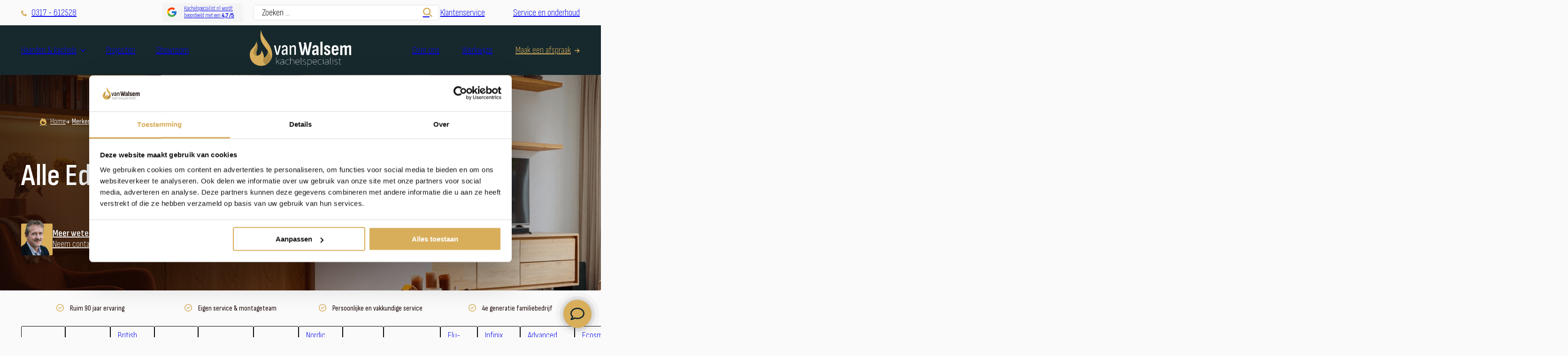

--- FILE ---
content_type: text/html;charset=utf-8
request_url: https://www.kachelspecialist.nl/brands/edilkamin/
body_size: 10736
content:
<!DOCTYPE html>
<html lang="nl">
  <head>
    <meta charset="utf-8"/>
<!-- [START] 'blocks/head.rain' -->
<!--

  (c) 2008-2026 Lightspeed Netherlands B.V.
  http://www.lightspeedhq.com
  Generated: 22-01-2026 @ 09:07:18

-->
<link rel="canonical" href="https://www.kachelspecialist.nl/brands/edilkamin/"/>
<link rel="alternate" href="https://www.kachelspecialist.nl/index.rss" type="application/rss+xml" title="Nieuwe producten"/>
<meta name="robots" content="noodp,noydir"/>
<meta name="google-site-verification" content="1P56nQnuiTeS3O1IxriWay2PNc2aBR3ZZPx1NmxftOE"/>
<meta property="og:url" content="https://www.kachelspecialist.nl/brands/edilkamin/?source=facebook"/>
<meta property="og:site_name" content="Kachelspecialist"/>
<meta property="og:title" content="Edilkamin"/>
<script>
(function(w,d,s,l,i){w[l]=w[l]||[];w[l].push({'gtm.start':
new Date().getTime(),event:'gtm.js'});var f=d.getElementsByTagName(s)[0],
j=d.createElement(s),dl=l!='dataLayer'?'&l='+l:'';j.async=true;j.src=
'https://www.googletagmanager.com/gtm.js?id='+i+dl;f.parentNode.insertBefore(j,f);
})(window,document,'script','dataLayer','GTM-NQ6QVC3C');
</script>
<script>
<meta name="facebook-domain-verification" content="qtf0wgtd3kume0ghfnxohixfhgat8l" />
</script>
<!--[if lt IE 9]>
<script src="https://cdn.webshopapp.com/assets/html5shiv.js?2025-02-20"></script>
<![endif]-->
<!-- [END] 'blocks/head.rain' -->
    <title>Edilkamin - Kachelspecialist</title>
    <meta name="description" content="" />
    <meta name="keywords" content="Edilkamin" />
    <meta http-equiv="X-UA-Compatible" content="IE=edge">
    <meta name="viewport" content="width=device-width, initial-scale=1">
    <meta name="apple-mobile-web-app-capable" content="yes">
    <meta name="apple-mobile-web-app-status-bar-style" content="black">
    <meta name="facebook-domain-verification" content="qtf0wgtd3kume0ghfnxohixfhgat8l" />
    
    <script>document.getElementsByTagName("html")[0].className += " js";</script>

    <link rel="shortcut icon" href="https://cdn.webshopapp.com/shops/349499/themes/181972/v/1912435/assets/favicon.png?20230907093914" type="image/x-icon" />
    <link href='//fonts.googleapis.com/css?family=Sofia%20Sans%20Condensed:400,300,100,600&display=swap' rel='stylesheet' type='text/css'>
<link href='//fonts.googleapis.com/css?family=Sofia%20Sans%20Condensed:400,300,100,600&display=swap' rel='stylesheet' type='text/css'>
    <link rel="stylesheet" href="https://cdn.webshopapp.com/assets/gui-2-0.css?2025-02-20" />
    <link rel="stylesheet" href="https://cdn.webshopapp.com/assets/gui-responsive-2-0.css?2025-02-20" />
    <link rel="stylesheet" href="https://cdn.webshopapp.com/shops/349499/themes/181972/assets/main.css?20260108110524" />
    <link rel="stylesheet" href="https://cdn.webshopapp.com/shops/349499/themes/181972/assets/responsive.css?20260108110524" />
    <link rel="stylesheet" href="https://cdn.webshopapp.com/shops/349499/themes/181972/assets/owl-carousel-min.css?20260108110524">
    <link rel="stylesheet" href="https://cdn.webshopapp.com/shops/349499/themes/181972/assets/custom.css?20260108110524" />
    <link rel="stylesheet" href="https://assets.calendly.com/assets/external/widget.css" />
    <link rel="stylesheet" href="https://cdn.jsdelivr.net/npm/swiper@9/swiper-bundle.min.css"/>
    <link rel="stylesheet" href="https://cdnjs.cloudflare.com/ajax/libs/font-awesome/6.4.0/css/all.min.css" integrity="sha512-iecdLmaskl7CVkqkXNQ/ZH/XLlvWZOJyj7Yy7tcenmpD1ypASozpmT/E0iPtmFIB46ZmdtAc9eNBvH0H/ZpiBw==" crossorigin="anonymous" referrerpolicy="no-referrer" />
    		
    
    <script src="https://cdn.webshopapp.com/assets/jquery-1-9-1.js?2025-02-20"></script>
    <script src="https://cdn.webshopapp.com/assets/jquery-ui-1-10-1.js?2025-02-20"></script>
		    <script src="https://js.hcaptcha.com/1/api.js" async defer></script>
    
    <meta name="google-site-verification" content="367JLxDCYEb6sR1_Yq4Z1mkbwbqnbye23i4b1smpy0Q" />
    
  </head>
  
  
  <body class="collection-page ">
    
    <div class="header-top">
      	<div class="container">
    	<div class="flex j-space a-center">
      	<a class="phone-link w-25" href="tel:0317 - 612528"><i class="fa-solid fa-phone"></i>0317 - 612528</a>
                	<div class="g-review g-review-header">
        		<a target="_blank" href="https://www.google.com/search?sca_esv=e80e085d87ffeffa&rlz=1C1FKPE_nlNL1091NL1091&hl=nl-NL&sxsrf=AE3TifOUqsy-77vuEHsIJ6BdJqbp_nfe5w:1755178660220&uds=AOm0WdE2fekQnsyfYEw8JPYozOKzZQfIOegQm8ZNq0TlZJB3TPQQMHzJWm2KCNnHsmB48CRxWzRKVSD-e3_R3DWBhgxA6IFu3BzqiYKwrFf5WGyGELavdu_CbsRqyS6krHocN2MN8qK49Ak0iG9jsyIYklgbtiX_mcDXLXCNuAdmWBEwkNip-04&si=AMgyJEuzsz2NflaaWzrzdpjxXXRaJ2hfdMsbe_mSWso6src8s1d64mPuUi5JV0o7ts_9rt41zmdM0FLqdrfPMg7VfxRCked9nHL1MFmz75cfnrPwfVk3AVI%3D&q=Kachelspecialist+Van+Walsem+B.V.+Reviews&sa=X&ved=2ahUKEwii-ryEtoqPAxUt9gIHHQh6H5YQ3PALegQITxAF&biw=1920&bih=869&dpr=1" alt="Reviews"><i class="icon-google-review"></i>Kachelspecialist.nl  wordt beoordeeld met een <span><b>4,7 /5</b></span></a>
        	</div>
                <style>
  html.search-active .formSearch .search-results {
    display: block;
}
  .header-search {
  	width:33%;
    max-width:900px;
  }
.formSearch .search-results {
    display: none;
    position: fixed;
    top: 77px;
    right: 50%;
    transform: translateX(50%);
    white-space: initial;
    width: 1140px;
    background-color: #fff;
    color: var(--main);
    z-index: 999;
}
.formSearch > input {
	height: 30px;
  padding: 0 48px 0 17px;
  border:none;
  box-shadow: 0px 0px 3px #00000029;
  outline: none;
  font-weight:300;
}
.formSearch > input[type=search]::-ms-clear { display: none; width : 0; height: 0; }
.formSearch > input[type=search]::-ms-reveal { display: none; width : 0; height: 0; }
.formSearch > input[type="search"]::-webkit-search-decoration,
.formSearch > input[type="search"]::-webkit-search-cancel-button,
.formSearch > input[type="search"]::-webkit-search-results-button,
.formSearch > input[type="search"]::-webkit-search-results-decoration { display: none; }
.formSearch > a {
	position: absolute;
  top: 0;
  right: 0;
  width: 47px;
  height: 100%;
  display: flex;
  justify-content: center;
  align-items: center;
  border: none;
  outline: none;
}
.formSearch > a > i:before {
    color: var(--accent);
}
.formSearch.show .search-btn {
    display: none;
}
.formSearch .search-btn-close {
	display:none;
}
.formSearch.show .search-btn-close {
    display: flex;
}
  .search-list-block {
  	display:flex;
    justify-content:space-between;
  }
 
  .search-list-block .search-categories {
  	width:30%;
    background:#fff;
    padding:20px;
  }
  .search-list-block .search-categories > ul > li {
  	margin-bottom:30px;
  }
  .search-list-block .search-categories > ul > li > a {
  	display:flex;
    align-items: center;
  }
  .search-list-block .search-categories > ul > li > a > i {
  	margin-left:auto;
  }
  .search-list-block .search-categories > ul > li > a > i:before {
  	color:var(--accent);
  }
  .search-list-block .search-categories > ul > li > a b  {
    font-weight:400;
  }
  .search-list-block .search-categories > ul > li:first-child {
  	display:none;
  }
  .search-list-block .search-products > p,
  .search-categories > p {
  	font-weight:bold;
    font-size:20px;
    margin-bottom:18px;
  }
  .search-results .heading {
  	display:none;
  }
.search-list-block .search-products {
  width:70%;
  position:relative;
  background:#F4F4F4;
  padding:20px;
  } 
 
  
.search-results .list-products li a {
	justify-content: space-between;
  padding: 15px 17px;
  align-items:center;
  column-gap:70px;
}
.formSearch .search-results .list-products li {
	position:relative;
  margin-bottom:20px;
}
  .search-list-block .list-products .price .old {font-size:14px;}
  .search-list-block .list-products .price .current {
  	font-weight:bold;
    font-size:16px;
    color:var(--accent);
  }
/* .formSearch .search-results .list-products li:not(:last-of-type)::after {
    border-bottom: 1px solid var(--dark);
    bottom: 0;
    content: '';
    left: 50%;
    position: absolute;
    transform: translateX(-50%);
    width: calc(100% - 34px);
} */
.search-results .list-products li a .title {
	font-weight:bold;
  text-align:center;
}
.search-results .list-products li a .title > p {
  display:inline-block;
	margin-left: 10px;
  padding-left: 10px;
}
.formSearch a.all {
    color: var(--accent);
    font-weight: bold;
  text-decoration:underline;
}
  .search-btn-mobile {
  	display:none;
  } 
@media (max-width: 1200px) {
  .formSearch .search-results {
  	width:960px;
  }
}
@media (max-width: 992px) {
   
   .search-list-block {
   	flex-direction: column-reverse;
    row-gap:20px;
   }
   .search-results .list-products li a {
   	column-gap:12px;
   }
   .formSearch .search-results .list-products li {
   	margin-bottom:0;
   }
   .search-results .list-products li a {
		padding:5px 17px;
   }
   .search-results .list-products li a img {
   	width:50px;
    height:50px; 
   }
  .search-list-block .search-categories,
   .search-list-block .search-products  {
   	width:100%;
   }
  .formSearch .search-results {
  	width:694px;
  }
   .homepage-mobile-search .search-results {
  	position:absolute;
    top:100%;
    left:0;
    right:unset;
    transform: translateX(0%);
    width:100%;
   	border: 1px solid #9b9b9b;
  }
} 
@media (max-width: 800px) {
  .search-btn-mobile {
  	display:block;
  } 
  .search-btn-mobile.d-none {
  	display:none;
  } 
  .formSearch .search-results {
		top:84px;
  }
  .mobile-search-block {
  	position:relative;
  }
  .mobile-search-block .header-search {
  	display:none;
  }
  .mobile-search-block.search-open .header-search {
  	position:absolute;
    top:-4px;
    right:0;
    width:300px;
    display:block;
  }
} 
@media (max-width: 768px) {
  .formSearch .search-results {
  	width:100%;
    height: calc(100vh - 102px);
  }
  .search-list-block .search-categories > ul > li {
    margin-bottom: 15px;
	}
   .search-list-block {
    row-gap: 0px;
	}
} 
@media (max-width: 630px) {
  .mobile-search-block.search-open > .header-search {
    position:fixed;
  	top:80px;
    width:100vw;
    right:unset;
    left:0;
  }
      .formSearch .search-results {
        top: 108px;
    }
  }
@media (max-width: 576px) {
    .search-results .list-products li a .title {
    	display: -webkit-box;
      -webkit-line-clamp: 3;
      -webkit-box-orient: vertical;
      overflow: hidden;
      text-overflow: ellipsis;
    }
    .search-list-block .search-categories,
    .search-list-block .search-products {
			padding:10px 15px;
    }
    .search-results .list-products li a .title,
    .search-results .list-products li a .price {
    	font-size:14px;
    }
    .search-results .list-products li a {
    	padding: 5px 0;
      align-items: center;
    }
     
} 
  
  
</style>  
<a href="javascript:;" class="search-btn-mobile " for="searchInput"><i class="fas fa-search"></i></a>
<div class="header-search pos-r">
  <div class="main-header__search-form">
  <form action="https://www.kachelspecialist.nl/search/" method="get" role="search" class="formSearch search-form  default pos-r">
    <input class="form-control w-100" value="" autocomplete="off" type="search" name="q" id="searchInput" placeholder="Zoeken ...">
    <a href="javascript:;" class="search-btn" for="searchInput"><i class="fas fa-search"></i></a>
    <a href="javascript:;" class="search-btn-close" for="searchInput"><i class="fas fa-times"></i></a>
    <div class="search-results ">
      <div class="heading">Zoekresultaten voor '<span></span>'</div>
      <div class="search-list-block">
        <div class="search-categories">
          <p>Categorieën</p>
        	<ul class="list-inline list-results"></ul>
        </div>
        <div class="search-products">
          <p>Producten</p>
        	<ul class="list-inline list-products"></ul>
          <a href="#" href="javascript:;"  class="all">Bekijk alle resultaten</a>
        </div>
      </div>
    </div>
  </form> 
  </div>
</div>        <div class="header-top-links flex j-space w-25 a-center">
        	<a href="https://www.kachelspecialist.nl/service/">Klantenservice</a>
          <a href="https://www.kachelspecialist.nl/service/service-en-onderhoud/">Service en onderhoud</a>
        </div>
      </div>
    </div>
  </div>
<header>
  <div class="header-main">
  	<div class="container h-100">
    	<div class="flex j-space a-center h-100">
      	<div class="header-main-left flex j-space a-center h-100 w-25">
        	<div class="pos-r all-cat-link flex a-center h-100">
  <a href="javascript:;" class="nav-link-custom h-100 header-link" >Haarden & kachels<i class="fa-solid fa-angle-down"></i></a>
  <div class="all-cat-dropdown">
  	<ul>
    	      	      	<li>
          <span class="nav-sub-link-custom">
          	<a href="https://www.kachelspecialist.nl/alle-haarden/" class="" >Alle haarden</a>
                       </span>
          	      	</li>
      	            	      	<li>
          <span class="nav-sub-link-custom">
          	<a href="https://www.kachelspecialist.nl/bestaande-haard-ombouwen/" class="" >Bestaande haard ombouwen</a>
                       </span>
          	      	</li>
      	            	      	<li>
          <span class="nav-sub-link-custom">
          	<a href="https://www.kachelspecialist.nl/sfeerhaard-met-meubel/" class="" >Sfeerhaard met meubel</a>
                       </span>
          	      	</li>
      	            	      	<li>
          <span class="nav-sub-link-custom">
          	<a href="https://www.kachelspecialist.nl/elektrische-haarden/" class="" >Elektrische haarden</a>
              <i class="fa-solid fa-arrow-right"></i>          </span>
          	              <ul class="all-cat-subs">
                                  <li>
                    <a href="https://www.kachelspecialist.nl/elektrische-haarden/elektrische-inbouwhaarden/" class="" >Elektrische inbouwhaarden <i class="fa-solid fa-arrow-right"></i></a>
                	</li>
                                  <li>
                    <a href="https://www.kachelspecialist.nl/elektrische-haarden/vrijstaande-elektrische-haarden/" class="" >Vrijstaande elektrische haarden <i class="fa-solid fa-arrow-right"></i></a>
                	</li>
                                  <li>
                    <a href="https://www.kachelspecialist.nl/elektrische-haarden/inzet-elektrische-haarden/" class="" >Inzet elektrische haarden <i class="fa-solid fa-arrow-right"></i></a>
                	</li>
                                  <li>
                    <a href="https://www.kachelspecialist.nl/elektrische-haarden/hangende-elektrische-haarden/" class="" >Hangende elektrische haarden <i class="fa-solid fa-arrow-right"></i></a>
                	</li>
                              </ul> 
          	      	</li>
      	            	      	<li>
          <span class="nav-sub-link-custom">
          	<a href="https://www.kachelspecialist.nl/bio-ethanol-haarden/" class="" >Bio-Ethanol  haarden</a>
              <i class="fa-solid fa-arrow-right"></i>          </span>
          	              <ul class="all-cat-subs">
                                  <li>
                    <a href="https://www.kachelspecialist.nl/bio-ethanol-haarden/inzet-bio-ethanol-haarden/" class="" >Inzet bio-ethanol haarden <i class="fa-solid fa-arrow-right"></i></a>
                	</li>
                                  <li>
                    <a href="https://www.kachelspecialist.nl/bio-ethanol-haarden/inbouw-bio-ethanol-haarden/" class="" >Inbouw bio-ethanol haarden <i class="fa-solid fa-arrow-right"></i></a>
                	</li>
                                  <li>
                    <a href="https://www.kachelspecialist.nl/bio-ethanol-haarden/vrijstaande-bio-ethanol-haarden/" class="" >Vrijstaande bio-ethanol haarden <i class="fa-solid fa-arrow-right"></i></a>
                	</li>
                                  <li>
                    <a href="https://www.kachelspecialist.nl/bio-ethanol-haarden/hangende-bio-ethanol-haarden/" class="" >Hangende bio-ethanol haarden <i class="fa-solid fa-arrow-right"></i></a>
                	</li>
                              </ul> 
          	      	</li>
      	            	      	<li>
          <span class="nav-sub-link-custom">
          	<a href="https://www.kachelspecialist.nl/gashaarden/" class="" >Gashaarden</a>
              <i class="fa-solid fa-arrow-right"></i>          </span>
          	              <ul class="all-cat-subs">
                                  <li>
                    <a href="https://www.kachelspecialist.nl/gashaarden/inzet-gashaarden/" class="" >Inzet gashaarden <i class="fa-solid fa-arrow-right"></i></a>
                	</li>
                                  <li>
                    <a href="https://www.kachelspecialist.nl/gashaarden/vrijstaande-gashaarden/" class="" >Vrijstaande gashaarden <i class="fa-solid fa-arrow-right"></i></a>
                	</li>
                                  <li>
                    <a href="https://www.kachelspecialist.nl/gashaarden/inbouw-gashaarden/" class="" >Inbouw gashaarden <i class="fa-solid fa-arrow-right"></i></a>
                	</li>
                                  <li>
                    <a href="https://www.kachelspecialist.nl/gashaarden/hangende-gashaarden/" class="" >Hangende gashaarden <i class="fa-solid fa-arrow-right"></i></a>
                	</li>
                              </ul> 
          	      	</li>
      	            	      	<li>
          <span class="nav-sub-link-custom">
          	<a href="https://www.kachelspecialist.nl/houtgestookte-haarden/" class="" >Houtgestookte haarden</a>
              <i class="fa-solid fa-arrow-right"></i>          </span>
          	              <ul class="all-cat-subs">
                                  <li>
                    <a href="https://www.kachelspecialist.nl/houtgestookte-haarden/vrijstaande-houtgestookte-haarden/" class="" >Vrijstaande houtgestookte haarden <i class="fa-solid fa-arrow-right"></i></a>
                	</li>
                                  <li>
                    <a href="https://www.kachelspecialist.nl/houtgestookte-haarden/inzet-houtgestookte-haarden/" class="" >Inzet houtgestookte haarden <i class="fa-solid fa-arrow-right"></i></a>
                	</li>
                                  <li>
                    <a href="https://www.kachelspecialist.nl/houtgestookte-haarden/inbouw-houtgestookte-haarden/" class="" >Inbouw houtgestookte haarden <i class="fa-solid fa-arrow-right"></i></a>
                	</li>
                                  <li>
                    <a href="https://www.kachelspecialist.nl/houtgestookte-haarden/tunnel-houtgestookte-haarden/" class="" >Tunnel houtgestookte haarden  <i class="fa-solid fa-arrow-right"></i></a>
                	</li>
                                  <li>
                    <a href="https://www.kachelspecialist.nl/houtgestookte-haarden/hangende-houtgestookte-haarden/" class="" >Hangende houtgestookte haarden <i class="fa-solid fa-arrow-right"></i></a>
                	</li>
                                  <li>
                    <a href="https://www.kachelspecialist.nl/houtgestookte-haarden/speksteenkachel/" class="" >Speksteenkachel <i class="fa-solid fa-arrow-right"></i></a>
                	</li>
                              </ul> 
          	      	</li>
      	            	      	<li>
          <span class="nav-sub-link-custom">
          	<a href="https://www.kachelspecialist.nl/merken/" class="" >Merken</a>
              <i class="fa-solid fa-arrow-right"></i>          </span>
          	              <ul class="all-cat-subs">
                                  <li>
                    <a href="https://www.kachelspecialist.nl/merken/altech/" class="" >Altech <i class="fa-solid fa-arrow-right"></i></a>
                	</li>
                                  <li>
                    <a href="https://www.kachelspecialist.nl/merken/barbas/" class="" >Barbas <i class="fa-solid fa-arrow-right"></i></a>
                	</li>
                                  <li>
                    <a href="https://www.kachelspecialist.nl/merken/british-fires/" class="" >British fires <i class="fa-solid fa-arrow-right"></i></a>
                	</li>
                                  <li>
                    <a href="https://www.kachelspecialist.nl/merken/kalfire/" class="" >Kalfire <i class="fa-solid fa-arrow-right"></i></a>
                	</li>
                                  <li>
                    <a href="https://www.kachelspecialist.nl/merken/neverdark/" class="" >Neverdark <i class="fa-solid fa-arrow-right"></i></a>
                	</li>
                                  <li>
                    <a href="https://www.kachelspecialist.nl/merken/planika/" class="" >Planika <i class="fa-solid fa-arrow-right"></i></a>
                	</li>
                                  <li>
                    <a href="https://www.kachelspecialist.nl/merken/nordic-fire/" class="" >Nordic Fire <i class="fa-solid fa-arrow-right"></i></a>
                	</li>
                                  <li>
                    <a href="https://www.kachelspecialist.nl/merken/faber/" class="" >Faber <i class="fa-solid fa-arrow-right"></i></a>
                	</li>
                                  <li>
                    <a href="https://www.kachelspecialist.nl/merken/jydepejsen/" class="" >Jydepejsen <i class="fa-solid fa-arrow-right"></i></a>
                	</li>
                                  <li>
                    <a href="https://www.kachelspecialist.nl/merken/elu-fire/" class="" >Elu-Fire <i class="fa-solid fa-arrow-right"></i></a>
                	</li>
                                  <li>
                    <a href="https://www.kachelspecialist.nl/merken/infinix-fires/" class="" >Infinix Fires <i class="fa-solid fa-arrow-right"></i></a>
                	</li>
                                  <li>
                    <a href="https://www.kachelspecialist.nl/merken/advanced-fires/" class="" >Advanced Fires <i class="fa-solid fa-arrow-right"></i></a>
                	</li>
                                  <li>
                    <a href="https://www.kachelspecialist.nl/merken/ecosmart-fires/" class="" >Ecosmart Fires <i class="fa-solid fa-arrow-right"></i></a>
                	</li>
                                  <li>
                    <a href="https://www.kachelspecialist.nl/merken/bellfires/" class="" >Bellfires <i class="fa-solid fa-arrow-right"></i></a>
                	</li>
                                  <li>
                    <a href="https://www.kachelspecialist.nl/merken/biopasja/" class="" >Biopasja <i class="fa-solid fa-arrow-right"></i></a>
                	</li>
                                  <li>
                    <a href="https://www.kachelspecialist.nl/merken/charlton-jenrick/" class="" >Charlton &amp; Jenrick <i class="fa-solid fa-arrow-right"></i></a>
                	</li>
                                  <li>
                    <a href="https://www.kachelspecialist.nl/merken/dimplex/" class="" >Dimplex <i class="fa-solid fa-arrow-right"></i></a>
                	</li>
                                  <li>
                    <a href="https://www.kachelspecialist.nl/merken/infire/" class="" >Infire <i class="fa-solid fa-arrow-right"></i></a>
                	</li>
                                  <li>
                    <a href="https://www.kachelspecialist.nl/merken/dru/" class="" >DRU <i class="fa-solid fa-arrow-right"></i></a>
                	</li>
                                  <li>
                    <a href="https://www.kachelspecialist.nl/merken/element4/" class="" >Element4 <i class="fa-solid fa-arrow-right"></i></a>
                	</li>
                                  <li>
                    <a href="https://www.kachelspecialist.nl/merken/fair-fires/" class="" >Fair Fires <i class="fa-solid fa-arrow-right"></i></a>
                	</li>
                                  <li>
                    <a href="https://www.kachelspecialist.nl/merken/celsi/" class="" >Celsi <i class="fa-solid fa-arrow-right"></i></a>
                	</li>
                                  <li>
                    <a href="https://www.kachelspecialist.nl/merken/bocal/" class="" >Bocal <i class="fa-solid fa-arrow-right"></i></a>
                	</li>
                                  <li>
                    <a href="https://www.kachelspecialist.nl/merken/ebios/" class="" >Ebios <i class="fa-solid fa-arrow-right"></i></a>
                	</li>
                                  <li>
                    <a href="https://www.kachelspecialist.nl/merken/skantherm/" class="" >Skantherm <i class="fa-solid fa-arrow-right"></i></a>
                	</li>
                                  <li>
                    <a href="https://www.kachelspecialist.nl/merken/spartherm/" class="" >Spartherm <i class="fa-solid fa-arrow-right"></i></a>
                	</li>
                                  <li>
                    <a href="https://www.kachelspecialist.nl/merken/dovre/" class="" >Dovre <i class="fa-solid fa-arrow-right"></i></a>
                	</li>
                                  <li>
                    <a href="https://www.kachelspecialist.nl/merken/nestor-martin/" class="" >Nestor Martin <i class="fa-solid fa-arrow-right"></i></a>
                	</li>
                                  <li>
                    <a href="https://www.kachelspecialist.nl/merken/jacobus/" class="" >Jacobus <i class="fa-solid fa-arrow-right"></i></a>
                	</li>
                                  <li>
                    <a href="https://www.kachelspecialist.nl/merken/icon-fires/" class="" >Icon Fires <i class="fa-solid fa-arrow-right"></i></a>
                	</li>
                                  <li>
                    <a href="https://www.kachelspecialist.nl/merken/cocoon-fires/" class="" >Cocoon Fires <i class="fa-solid fa-arrow-right"></i></a>
                	</li>
                                  <li>
                    <a href="https://www.kachelspecialist.nl/merken/altech-pelletkachel/" class="" >Altech Pelletkachel <i class="fa-solid fa-arrow-right"></i></a>
                	</li>
                                  <li>
                    <a href="https://www.kachelspecialist.nl/merken/wanders/" class="" >Wanders <i class="fa-solid fa-arrow-right"></i></a>
                	</li>
                              </ul> 
          	      	</li>
      	            	      	<li>
          <span class="nav-sub-link-custom">
          	<a href="https://www.kachelspecialist.nl/vlamtechniek/" class="" >Vlamtechniek</a>
              <i class="fa-solid fa-arrow-right"></i>          </span>
          	              <ul class="all-cat-subs">
                                  <li>
                    <a href="https://www.kachelspecialist.nl/vlamtechniek/waterdamp-haard/" class="" >Waterdamp haard <i class="fa-solid fa-arrow-right"></i></a>
                	</li>
                                  <li>
                    <a href="https://www.kachelspecialist.nl/vlamtechniek/hologram/" class="" >Hologram <i class="fa-solid fa-arrow-right"></i></a>
                	</li>
                                  <li>
                    <a href="https://www.kachelspecialist.nl/vlamtechniek/elektrisch/" class="" >Elektrisch <i class="fa-solid fa-arrow-right"></i></a>
                	</li>
                                  <li>
                    <a href="https://www.kachelspecialist.nl/vlamtechniek/hout/" class="" >Hout <i class="fa-solid fa-arrow-right"></i></a>
                	</li>
                                  <li>
                    <a href="https://www.kachelspecialist.nl/vlamtechniek/bio-ethanol/" class="" >Bio-ethanol <i class="fa-solid fa-arrow-right"></i></a>
                	</li>
                                  <li>
                    <a href="https://www.kachelspecialist.nl/vlamtechniek/projectie/" class="" >Projectie <i class="fa-solid fa-arrow-right"></i></a>
                	</li>
                                  <li>
                    <a href="https://www.kachelspecialist.nl/vlamtechniek/gas/" class="" >Gas <i class="fa-solid fa-arrow-right"></i></a>
                	</li>
                                  <li>
                    <a href="https://www.kachelspecialist.nl/vlamtechniek/pellet/" class="" >Pellet <i class="fa-solid fa-arrow-right"></i></a>
                	</li>
                              </ul> 
          	      	</li>
      	            	      	<li>
          <span class="nav-sub-link-custom">
          	<a href="https://www.kachelspecialist.nl/uitvoering/" class="" >Uitvoering</a>
              <i class="fa-solid fa-arrow-right"></i>          </span>
          	              <ul class="all-cat-subs">
                                  <li>
                    <a href="https://www.kachelspecialist.nl/uitvoering/inzethaarden/" class="" >Inzethaarden <i class="fa-solid fa-arrow-right"></i></a>
                	</li>
                                  <li>
                    <a href="https://www.kachelspecialist.nl/uitvoering/vrijstaande-haarden/" class="" >Vrijstaande haarden <i class="fa-solid fa-arrow-right"></i></a>
                	</li>
                                  <li>
                    <a href="https://www.kachelspecialist.nl/uitvoering/hangende-haarden/" class="" >Hangende haarden <i class="fa-solid fa-arrow-right"></i></a>
                	</li>
                                  <li>
                    <a href="https://www.kachelspecialist.nl/uitvoering/inbouwhaarden/" class="" >Inbouwhaarden <i class="fa-solid fa-arrow-right"></i></a>
                	</li>
                                  <li>
                    <a href="https://www.kachelspecialist.nl/uitvoering/draaibaar/" class="" >Draaibaar <i class="fa-solid fa-arrow-right"></i></a>
                	</li>
                              </ul> 
          	      	</li>
      	            	      	<li>
          <span class="nav-sub-link-custom">
          	<a href="https://www.kachelspecialist.nl/onze-projecten-voor-inspiratie/" class="" >Onze projecten voor inspiratie</a>
                       </span>
          	      	</li>
      	            	      	<li>
          <span class="nav-sub-link-custom">
          	<a href="https://www.kachelspecialist.nl/onze-klantverhalen/" class="" >Onze klantverhalen</a>
                       </span>
          	      	</li>
      	      			<li>
          <span class="nav-sub-link-custom">
          	<a href="https://www.kachelspecialist.nl/service/service-en-onderhoud/" class="" >Service en onderhoud</a>
					</span>
			</li>	
			<li>
          <span class="nav-sub-link-custom">
          	<a href="https://www.kachelspecialist.nl/service/kennisbank/" class="" >Kennisbank</a>
					</span>
			</li>	
    </ul>
  </div>
</div>          <a class="header-link" href="https://www.kachelspecialist.nl/onze-projecten-voor-inspiratie/">Projecten</a>
          <a class="header-link" href="https://www.kachelspecialist.nl/service/showroom/">Showroom</a>
        </div>
        <div class="header-main-center flex j-center a-center h-100">
        	            <a href="https://www.kachelspecialist.nl/" class="main-header-logo not-hover" title="Kachelspecialist">
              <img src="https://cdn.webshopapp.com/shops/349499/files/430293339/logo-white.svg" alt="Kachelspecialist" height="80">
            </a>
                  </div>
        <div class="header-main-right flex j-space a-center h-100 w-25" >
					<a class="header-link" href="https://www.kachelspecialist.nl/service/about/">Over ons</a>
          <a class="header-link" href="https://www.kachelspecialist.nl/service/werkwijze/">Werkwijze</a>
          <a class=" link-accent not-hover" href="https://www.kachelspecialist.nl/service/">Maak een afspraak<i class="fa-solid fa-arrow-right"></i></a>
        </div>
        <div class="show-mobile-f header-main-right-mobile a-center">
          	<div class="mobile-search-block">
          		<style>
  html.search-active .formSearch .search-results {
    display: block;
}
  .header-search {
  	width:33%;
    max-width:900px;
  }
.formSearch .search-results {
    display: none;
    position: fixed;
    top: 77px;
    right: 50%;
    transform: translateX(50%);
    white-space: initial;
    width: 1140px;
    background-color: #fff;
    color: var(--main);
    z-index: 999;
}
.formSearch > input {
	height: 30px;
  padding: 0 48px 0 17px;
  border:none;
  box-shadow: 0px 0px 3px #00000029;
  outline: none;
  font-weight:300;
}
.formSearch > input[type=search]::-ms-clear { display: none; width : 0; height: 0; }
.formSearch > input[type=search]::-ms-reveal { display: none; width : 0; height: 0; }
.formSearch > input[type="search"]::-webkit-search-decoration,
.formSearch > input[type="search"]::-webkit-search-cancel-button,
.formSearch > input[type="search"]::-webkit-search-results-button,
.formSearch > input[type="search"]::-webkit-search-results-decoration { display: none; }
.formSearch > a {
	position: absolute;
  top: 0;
  right: 0;
  width: 47px;
  height: 100%;
  display: flex;
  justify-content: center;
  align-items: center;
  border: none;
  outline: none;
}
.formSearch > a > i:before {
    color: var(--accent);
}
.formSearch.show .search-btn {
    display: none;
}
.formSearch .search-btn-close {
	display:none;
}
.formSearch.show .search-btn-close {
    display: flex;
}
  .search-list-block {
  	display:flex;
    justify-content:space-between;
  }
 
  .search-list-block .search-categories {
  	width:30%;
    background:#fff;
    padding:20px;
  }
  .search-list-block .search-categories > ul > li {
  	margin-bottom:30px;
  }
  .search-list-block .search-categories > ul > li > a {
  	display:flex;
    align-items: center;
  }
  .search-list-block .search-categories > ul > li > a > i {
  	margin-left:auto;
  }
  .search-list-block .search-categories > ul > li > a > i:before {
  	color:var(--accent);
  }
  .search-list-block .search-categories > ul > li > a b  {
    font-weight:400;
  }
  .search-list-block .search-categories > ul > li:first-child {
  	display:none;
  }
  .search-list-block .search-products > p,
  .search-categories > p {
  	font-weight:bold;
    font-size:20px;
    margin-bottom:18px;
  }
  .search-results .heading {
  	display:none;
  }
.search-list-block .search-products {
  width:70%;
  position:relative;
  background:#F4F4F4;
  padding:20px;
  } 
 
  
.search-results .list-products li a {
	justify-content: space-between;
  padding: 15px 17px;
  align-items:center;
  column-gap:70px;
}
.formSearch .search-results .list-products li {
	position:relative;
  margin-bottom:20px;
}
  .search-list-block .list-products .price .old {font-size:14px;}
  .search-list-block .list-products .price .current {
  	font-weight:bold;
    font-size:16px;
    color:var(--accent);
  }
/* .formSearch .search-results .list-products li:not(:last-of-type)::after {
    border-bottom: 1px solid var(--dark);
    bottom: 0;
    content: '';
    left: 50%;
    position: absolute;
    transform: translateX(-50%);
    width: calc(100% - 34px);
} */
.search-results .list-products li a .title {
	font-weight:bold;
  text-align:center;
}
.search-results .list-products li a .title > p {
  display:inline-block;
	margin-left: 10px;
  padding-left: 10px;
}
.formSearch a.all {
    color: var(--accent);
    font-weight: bold;
  text-decoration:underline;
}
  .search-btn-mobile {
  	display:none;
  } 
@media (max-width: 1200px) {
  .formSearch .search-results {
  	width:960px;
  }
}
@media (max-width: 992px) {
   
   .search-list-block {
   	flex-direction: column-reverse;
    row-gap:20px;
   }
   .search-results .list-products li a {
   	column-gap:12px;
   }
   .formSearch .search-results .list-products li {
   	margin-bottom:0;
   }
   .search-results .list-products li a {
		padding:5px 17px;
   }
   .search-results .list-products li a img {
   	width:50px;
    height:50px; 
   }
  .search-list-block .search-categories,
   .search-list-block .search-products  {
   	width:100%;
   }
  .formSearch .search-results {
  	width:694px;
  }
   .homepage-mobile-search .search-results {
  	position:absolute;
    top:100%;
    left:0;
    right:unset;
    transform: translateX(0%);
    width:100%;
   	border: 1px solid #9b9b9b;
  }
} 
@media (max-width: 800px) {
  .search-btn-mobile {
  	display:block;
  } 
  .search-btn-mobile.d-none {
  	display:none;
  } 
  .formSearch .search-results {
		top:84px;
  }
  .mobile-search-block {
  	position:relative;
  }
  .mobile-search-block .header-search {
  	display:none;
  }
  .mobile-search-block.search-open .header-search {
  	position:absolute;
    top:-4px;
    right:0;
    width:300px;
    display:block;
  }
} 
@media (max-width: 768px) {
  .formSearch .search-results {
  	width:100%;
    height: calc(100vh - 102px);
  }
  .search-list-block .search-categories > ul > li {
    margin-bottom: 15px;
	}
   .search-list-block {
    row-gap: 0px;
	}
} 
@media (max-width: 630px) {
  .mobile-search-block.search-open > .header-search {
    position:fixed;
  	top:80px;
    width:100vw;
    right:unset;
    left:0;
  }
      .formSearch .search-results {
        top: 108px;
    }
  }
@media (max-width: 576px) {
    .search-results .list-products li a .title {
    	display: -webkit-box;
      -webkit-line-clamp: 3;
      -webkit-box-orient: vertical;
      overflow: hidden;
      text-overflow: ellipsis;
    }
    .search-list-block .search-categories,
    .search-list-block .search-products {
			padding:10px 15px;
    }
    .search-results .list-products li a .title,
    .search-results .list-products li a .price {
    	font-size:14px;
    }
    .search-results .list-products li a {
    	padding: 5px 0;
      align-items: center;
    }
     
} 
  
  
</style>  
<a href="javascript:;" class="search-btn-mobile " for="searchInput"><i class="fas fa-search"></i></a>
<div class="header-search pos-r">
  <div class="main-header__search-form">
  <form action="https://www.kachelspecialist.nl/search/" method="get" role="search" class="formSearch search-form  default pos-r">
    <input class="form-control w-100" value="" autocomplete="off" type="search" name="q" id="searchInput" placeholder="Zoeken ...">
    <a href="javascript:;" class="search-btn" for="searchInput"><i class="fas fa-search"></i></a>
    <a href="javascript:;" class="search-btn-close" for="searchInput"><i class="fas fa-times"></i></a>
    <div class="search-results ">
      <div class="heading">Zoekresultaten voor '<span></span>'</div>
      <div class="search-list-block">
        <div class="search-categories">
          <p>Categorieën</p>
        	<ul class="list-inline list-results"></ul>
        </div>
        <div class="search-products">
          <p>Producten</p>
        	<ul class="list-inline list-products"></ul>
          <a href="#" href="javascript:;"  class="all">Bekijk alle resultaten</a>
        </div>
      </div>
    </div>
  </form> 
  </div>
</div>	
          	</div>
        	<a class="phone-link" href="tel:0317 - 612528"><i class="fa-solid fa-phone"></i></a>
          <div class="mobile-menu">
          	<a class="mobile-burger pos-r" href="javascript:;">
            	<span></span>
              <span></span>
              <span></span>
            </a>
            <div class="mobile-menu-content">
            	<ul class="mobile-menu-links">
              	<li class="mobile-menu-main-link">
                	<a href="javascript:;" class=" h-100 mobile-menu-link" >Haarden & kachels<i class="fa-solid fa-arrow-right"></i></a>
                  <ul>
                    <a class="mobile-back" href="javascript:;"><i class="fa-solid fa-arrow-left"></i>Terug</a>
                                                                      <li>
                          <span class="nav-sub-link-custom">
                            <a href="https://www.kachelspecialist.nl/alle-haarden/" class="" >Alle haarden</a>
                                                      </span>
                             
                        </li>
                    		                                                                      <li>
                          <span class="nav-sub-link-custom">
                            <a href="https://www.kachelspecialist.nl/bestaande-haard-ombouwen/" class="" >Bestaande haard ombouwen</a>
                                                      </span>
                             
                        </li>
                    		                                                                      <li>
                          <span class="nav-sub-link-custom">
                            <a href="https://www.kachelspecialist.nl/sfeerhaard-met-meubel/" class="" >Sfeerhaard met meubel</a>
                                                      </span>
                             
                        </li>
                    		                                                                      <li>
                          <span class="nav-sub-link-custom">
                            <a href="https://www.kachelspecialist.nl/elektrische-haarden/" class="" >Elektrische haarden</a>
                            <i class="fa-solid fa-chevron-down"></i>                          </span>
                                                          <ul class="mobile-subs">
                                                                  <li>
                                    <a href="https://www.kachelspecialist.nl/elektrische-haarden/elektrische-inbouwhaarden/" class="" >Elektrische inbouwhaarden <i class="fa-solid fa-arrow-right"></i></a>
                                  </li>
                                                                  <li>
                                    <a href="https://www.kachelspecialist.nl/elektrische-haarden/vrijstaande-elektrische-haarden/" class="" >Vrijstaande elektrische haarden <i class="fa-solid fa-arrow-right"></i></a>
                                  </li>
                                                                  <li>
                                    <a href="https://www.kachelspecialist.nl/elektrische-haarden/inzet-elektrische-haarden/" class="" >Inzet elektrische haarden <i class="fa-solid fa-arrow-right"></i></a>
                                  </li>
                                                                  <li>
                                    <a href="https://www.kachelspecialist.nl/elektrische-haarden/hangende-elektrische-haarden/" class="" >Hangende elektrische haarden <i class="fa-solid fa-arrow-right"></i></a>
                                  </li>
                                                              </ul> 
                             
                        </li>
                    		                                                                      <li>
                          <span class="nav-sub-link-custom">
                            <a href="https://www.kachelspecialist.nl/bio-ethanol-haarden/" class="" >Bio-Ethanol  haarden</a>
                            <i class="fa-solid fa-chevron-down"></i>                          </span>
                                                          <ul class="mobile-subs">
                                                                  <li>
                                    <a href="https://www.kachelspecialist.nl/bio-ethanol-haarden/inzet-bio-ethanol-haarden/" class="" >Inzet bio-ethanol haarden <i class="fa-solid fa-arrow-right"></i></a>
                                  </li>
                                                                  <li>
                                    <a href="https://www.kachelspecialist.nl/bio-ethanol-haarden/inbouw-bio-ethanol-haarden/" class="" >Inbouw bio-ethanol haarden <i class="fa-solid fa-arrow-right"></i></a>
                                  </li>
                                                                  <li>
                                    <a href="https://www.kachelspecialist.nl/bio-ethanol-haarden/vrijstaande-bio-ethanol-haarden/" class="" >Vrijstaande bio-ethanol haarden <i class="fa-solid fa-arrow-right"></i></a>
                                  </li>
                                                                  <li>
                                    <a href="https://www.kachelspecialist.nl/bio-ethanol-haarden/hangende-bio-ethanol-haarden/" class="" >Hangende bio-ethanol haarden <i class="fa-solid fa-arrow-right"></i></a>
                                  </li>
                                                              </ul> 
                             
                        </li>
                    		                                                                      <li>
                          <span class="nav-sub-link-custom">
                            <a href="https://www.kachelspecialist.nl/gashaarden/" class="" >Gashaarden</a>
                            <i class="fa-solid fa-chevron-down"></i>                          </span>
                                                          <ul class="mobile-subs">
                                                                  <li>
                                    <a href="https://www.kachelspecialist.nl/gashaarden/inzet-gashaarden/" class="" >Inzet gashaarden <i class="fa-solid fa-arrow-right"></i></a>
                                  </li>
                                                                  <li>
                                    <a href="https://www.kachelspecialist.nl/gashaarden/vrijstaande-gashaarden/" class="" >Vrijstaande gashaarden <i class="fa-solid fa-arrow-right"></i></a>
                                  </li>
                                                                  <li>
                                    <a href="https://www.kachelspecialist.nl/gashaarden/inbouw-gashaarden/" class="" >Inbouw gashaarden <i class="fa-solid fa-arrow-right"></i></a>
                                  </li>
                                                                  <li>
                                    <a href="https://www.kachelspecialist.nl/gashaarden/hangende-gashaarden/" class="" >Hangende gashaarden <i class="fa-solid fa-arrow-right"></i></a>
                                  </li>
                                                              </ul> 
                             
                        </li>
                    		                                                                      <li>
                          <span class="nav-sub-link-custom">
                            <a href="https://www.kachelspecialist.nl/houtgestookte-haarden/" class="" >Houtgestookte haarden</a>
                            <i class="fa-solid fa-chevron-down"></i>                          </span>
                                                          <ul class="mobile-subs">
                                                                  <li>
                                    <a href="https://www.kachelspecialist.nl/houtgestookte-haarden/vrijstaande-houtgestookte-haarden/" class="" >Vrijstaande houtgestookte haarden <i class="fa-solid fa-arrow-right"></i></a>
                                  </li>
                                                                  <li>
                                    <a href="https://www.kachelspecialist.nl/houtgestookte-haarden/inzet-houtgestookte-haarden/" class="" >Inzet houtgestookte haarden <i class="fa-solid fa-arrow-right"></i></a>
                                  </li>
                                                                  <li>
                                    <a href="https://www.kachelspecialist.nl/houtgestookte-haarden/inbouw-houtgestookte-haarden/" class="" >Inbouw houtgestookte haarden <i class="fa-solid fa-arrow-right"></i></a>
                                  </li>
                                                                  <li>
                                    <a href="https://www.kachelspecialist.nl/houtgestookte-haarden/tunnel-houtgestookte-haarden/" class="" >Tunnel houtgestookte haarden  <i class="fa-solid fa-arrow-right"></i></a>
                                  </li>
                                                                  <li>
                                    <a href="https://www.kachelspecialist.nl/houtgestookte-haarden/hangende-houtgestookte-haarden/" class="" >Hangende houtgestookte haarden <i class="fa-solid fa-arrow-right"></i></a>
                                  </li>
                                                                  <li>
                                    <a href="https://www.kachelspecialist.nl/houtgestookte-haarden/speksteenkachel/" class="" >Speksteenkachel <i class="fa-solid fa-arrow-right"></i></a>
                                  </li>
                                                              </ul> 
                             
                        </li>
                    		                                                                      <li>
                          <span class="nav-sub-link-custom">
                            <a href="https://www.kachelspecialist.nl/merken/" class="" >Merken</a>
                            <i class="fa-solid fa-chevron-down"></i>                          </span>
                                                          <ul class="mobile-subs">
                                                                  <li>
                                    <a href="https://www.kachelspecialist.nl/merken/altech/" class="" >Altech <i class="fa-solid fa-arrow-right"></i></a>
                                  </li>
                                                                  <li>
                                    <a href="https://www.kachelspecialist.nl/merken/barbas/" class="" >Barbas <i class="fa-solid fa-arrow-right"></i></a>
                                  </li>
                                                                  <li>
                                    <a href="https://www.kachelspecialist.nl/merken/british-fires/" class="" >British fires <i class="fa-solid fa-arrow-right"></i></a>
                                  </li>
                                                                  <li>
                                    <a href="https://www.kachelspecialist.nl/merken/kalfire/" class="" >Kalfire <i class="fa-solid fa-arrow-right"></i></a>
                                  </li>
                                                                  <li>
                                    <a href="https://www.kachelspecialist.nl/merken/neverdark/" class="" >Neverdark <i class="fa-solid fa-arrow-right"></i></a>
                                  </li>
                                                                  <li>
                                    <a href="https://www.kachelspecialist.nl/merken/planika/" class="" >Planika <i class="fa-solid fa-arrow-right"></i></a>
                                  </li>
                                                                  <li>
                                    <a href="https://www.kachelspecialist.nl/merken/nordic-fire/" class="" >Nordic Fire <i class="fa-solid fa-arrow-right"></i></a>
                                  </li>
                                                                  <li>
                                    <a href="https://www.kachelspecialist.nl/merken/faber/" class="" >Faber <i class="fa-solid fa-arrow-right"></i></a>
                                  </li>
                                                                  <li>
                                    <a href="https://www.kachelspecialist.nl/merken/jydepejsen/" class="" >Jydepejsen <i class="fa-solid fa-arrow-right"></i></a>
                                  </li>
                                                                  <li>
                                    <a href="https://www.kachelspecialist.nl/merken/elu-fire/" class="" >Elu-Fire <i class="fa-solid fa-arrow-right"></i></a>
                                  </li>
                                                                  <li>
                                    <a href="https://www.kachelspecialist.nl/merken/infinix-fires/" class="" >Infinix Fires <i class="fa-solid fa-arrow-right"></i></a>
                                  </li>
                                                                  <li>
                                    <a href="https://www.kachelspecialist.nl/merken/advanced-fires/" class="" >Advanced Fires <i class="fa-solid fa-arrow-right"></i></a>
                                  </li>
                                                                  <li>
                                    <a href="https://www.kachelspecialist.nl/merken/ecosmart-fires/" class="" >Ecosmart Fires <i class="fa-solid fa-arrow-right"></i></a>
                                  </li>
                                                                  <li>
                                    <a href="https://www.kachelspecialist.nl/merken/bellfires/" class="" >Bellfires <i class="fa-solid fa-arrow-right"></i></a>
                                  </li>
                                                                  <li>
                                    <a href="https://www.kachelspecialist.nl/merken/biopasja/" class="" >Biopasja <i class="fa-solid fa-arrow-right"></i></a>
                                  </li>
                                                                  <li>
                                    <a href="https://www.kachelspecialist.nl/merken/charlton-jenrick/" class="" >Charlton &amp; Jenrick <i class="fa-solid fa-arrow-right"></i></a>
                                  </li>
                                                                  <li>
                                    <a href="https://www.kachelspecialist.nl/merken/dimplex/" class="" >Dimplex <i class="fa-solid fa-arrow-right"></i></a>
                                  </li>
                                                                  <li>
                                    <a href="https://www.kachelspecialist.nl/merken/infire/" class="" >Infire <i class="fa-solid fa-arrow-right"></i></a>
                                  </li>
                                                                  <li>
                                    <a href="https://www.kachelspecialist.nl/merken/dru/" class="" >DRU <i class="fa-solid fa-arrow-right"></i></a>
                                  </li>
                                                                  <li>
                                    <a href="https://www.kachelspecialist.nl/merken/element4/" class="" >Element4 <i class="fa-solid fa-arrow-right"></i></a>
                                  </li>
                                                                  <li>
                                    <a href="https://www.kachelspecialist.nl/merken/fair-fires/" class="" >Fair Fires <i class="fa-solid fa-arrow-right"></i></a>
                                  </li>
                                                                  <li>
                                    <a href="https://www.kachelspecialist.nl/merken/celsi/" class="" >Celsi <i class="fa-solid fa-arrow-right"></i></a>
                                  </li>
                                                                  <li>
                                    <a href="https://www.kachelspecialist.nl/merken/bocal/" class="" >Bocal <i class="fa-solid fa-arrow-right"></i></a>
                                  </li>
                                                                  <li>
                                    <a href="https://www.kachelspecialist.nl/merken/ebios/" class="" >Ebios <i class="fa-solid fa-arrow-right"></i></a>
                                  </li>
                                                                  <li>
                                    <a href="https://www.kachelspecialist.nl/merken/skantherm/" class="" >Skantherm <i class="fa-solid fa-arrow-right"></i></a>
                                  </li>
                                                                  <li>
                                    <a href="https://www.kachelspecialist.nl/merken/spartherm/" class="" >Spartherm <i class="fa-solid fa-arrow-right"></i></a>
                                  </li>
                                                                  <li>
                                    <a href="https://www.kachelspecialist.nl/merken/dovre/" class="" >Dovre <i class="fa-solid fa-arrow-right"></i></a>
                                  </li>
                                                                  <li>
                                    <a href="https://www.kachelspecialist.nl/merken/nestor-martin/" class="" >Nestor Martin <i class="fa-solid fa-arrow-right"></i></a>
                                  </li>
                                                                  <li>
                                    <a href="https://www.kachelspecialist.nl/merken/jacobus/" class="" >Jacobus <i class="fa-solid fa-arrow-right"></i></a>
                                  </li>
                                                                  <li>
                                    <a href="https://www.kachelspecialist.nl/merken/icon-fires/" class="" >Icon Fires <i class="fa-solid fa-arrow-right"></i></a>
                                  </li>
                                                                  <li>
                                    <a href="https://www.kachelspecialist.nl/merken/cocoon-fires/" class="" >Cocoon Fires <i class="fa-solid fa-arrow-right"></i></a>
                                  </li>
                                                                  <li>
                                    <a href="https://www.kachelspecialist.nl/merken/altech-pelletkachel/" class="" >Altech Pelletkachel <i class="fa-solid fa-arrow-right"></i></a>
                                  </li>
                                                                  <li>
                                    <a href="https://www.kachelspecialist.nl/merken/wanders/" class="" >Wanders <i class="fa-solid fa-arrow-right"></i></a>
                                  </li>
                                                              </ul> 
                             
                        </li>
                    		                                                                      <li>
                          <span class="nav-sub-link-custom">
                            <a href="https://www.kachelspecialist.nl/vlamtechniek/" class="" >Vlamtechniek</a>
                            <i class="fa-solid fa-chevron-down"></i>                          </span>
                                                          <ul class="mobile-subs">
                                                                  <li>
                                    <a href="https://www.kachelspecialist.nl/vlamtechniek/waterdamp-haard/" class="" >Waterdamp haard <i class="fa-solid fa-arrow-right"></i></a>
                                  </li>
                                                                  <li>
                                    <a href="https://www.kachelspecialist.nl/vlamtechniek/hologram/" class="" >Hologram <i class="fa-solid fa-arrow-right"></i></a>
                                  </li>
                                                                  <li>
                                    <a href="https://www.kachelspecialist.nl/vlamtechniek/elektrisch/" class="" >Elektrisch <i class="fa-solid fa-arrow-right"></i></a>
                                  </li>
                                                                  <li>
                                    <a href="https://www.kachelspecialist.nl/vlamtechniek/hout/" class="" >Hout <i class="fa-solid fa-arrow-right"></i></a>
                                  </li>
                                                                  <li>
                                    <a href="https://www.kachelspecialist.nl/vlamtechniek/bio-ethanol/" class="" >Bio-ethanol <i class="fa-solid fa-arrow-right"></i></a>
                                  </li>
                                                                  <li>
                                    <a href="https://www.kachelspecialist.nl/vlamtechniek/projectie/" class="" >Projectie <i class="fa-solid fa-arrow-right"></i></a>
                                  </li>
                                                                  <li>
                                    <a href="https://www.kachelspecialist.nl/vlamtechniek/gas/" class="" >Gas <i class="fa-solid fa-arrow-right"></i></a>
                                  </li>
                                                                  <li>
                                    <a href="https://www.kachelspecialist.nl/vlamtechniek/pellet/" class="" >Pellet <i class="fa-solid fa-arrow-right"></i></a>
                                  </li>
                                                              </ul> 
                             
                        </li>
                    		                                                                      <li>
                          <span class="nav-sub-link-custom">
                            <a href="https://www.kachelspecialist.nl/uitvoering/" class="" >Uitvoering</a>
                            <i class="fa-solid fa-chevron-down"></i>                          </span>
                                                          <ul class="mobile-subs">
                                                                  <li>
                                    <a href="https://www.kachelspecialist.nl/uitvoering/inzethaarden/" class="" >Inzethaarden <i class="fa-solid fa-arrow-right"></i></a>
                                  </li>
                                                                  <li>
                                    <a href="https://www.kachelspecialist.nl/uitvoering/vrijstaande-haarden/" class="" >Vrijstaande haarden <i class="fa-solid fa-arrow-right"></i></a>
                                  </li>
                                                                  <li>
                                    <a href="https://www.kachelspecialist.nl/uitvoering/hangende-haarden/" class="" >Hangende haarden <i class="fa-solid fa-arrow-right"></i></a>
                                  </li>
                                                                  <li>
                                    <a href="https://www.kachelspecialist.nl/uitvoering/inbouwhaarden/" class="" >Inbouwhaarden <i class="fa-solid fa-arrow-right"></i></a>
                                  </li>
                                                                  <li>
                                    <a href="https://www.kachelspecialist.nl/uitvoering/draaibaar/" class="" >Draaibaar <i class="fa-solid fa-arrow-right"></i></a>
                                  </li>
                                                              </ul> 
                             
                        </li>
                    		                                                                      <li>
                          <span class="nav-sub-link-custom">
                            <a href="https://www.kachelspecialist.nl/onze-projecten-voor-inspiratie/" class="" >Onze projecten voor inspiratie</a>
                                                      </span>
                             
                        </li>
                    		                                                                      <li>
                          <span class="nav-sub-link-custom">
                            <a href="https://www.kachelspecialist.nl/onze-klantverhalen/" class="" >Onze klantverhalen</a>
                                                      </span>
                             
                        </li>
                    		                                            <li>
                          <span class="nav-sub-link-custom">
                            <a href="https://www.kachelspecialist.nl/service/service-en-onderhoud/" class="" >Service en onderhoud</a>
                          </span>
                      </li>	
                      <li>
                          <span class="nav-sub-link-custom">
                            <a href="https://www.kachelspecialist.nl/service/kennisbank/" class="" >Kennisbank</a>
                          </span>
                      </li>
                    </ul>
                </li>
                <li><a class="header-link" href="https://www.kachelspecialist.nl/projecten/">Projecten</a></li>
                <li><a class="header-link" href="https://www.kachelspecialist.nl/service/showroom/">Showroom</a></li>
                <li>	<a class="header-link" href="https://www.kachelspecialist.nl/service/about/">Over ons</a></li>
                <li>	<a class="header-link" href="https://www.kachelspecialist.nl/service/werkwijze/">Werkwijze</a></li>
              </ul>
              <ul class="mobile-menu-links-service">
              	<li><a href="https://www.kachelspecialist.nl/service/">Klantenservice</a></li>
          			<li><a href="https://www.kachelspecialist.nl/service/service-en-onderhoud/">Service en onderhoud</a></li>
              </ul>
            </div>
          </div>
        </div>
      </div>
    </div>
  </div>
</header>        <div id="form-submitted" class="hidden">
  <style>
  	#form-submitted.hidden {
      display:none;
    }
    #form-submitted {
      display: block;
      position: fixed;
      top: 50%;
      transform: translateY(-50%);
      left: 50%;
      width: 400px;
      height: auto;
      margin-left: -200px;
      z-index: 999;
      background: #16282B;
      color: #fff;
      padding: 30px 25px 30px 50px;
      border-radius: 10px;
      box-shadow: 3px 3px 14px -3px #000;
    }
    #form-submitted p {
      font-size: 23px;
      margin: 0;
      position: relative;
      color:#fff;
    }
    #form-submitted p i {
      position: absolute;
      top: 5px;
      left: -30px;
      font-size:23px;
      color:#fff;
    }
    #form-submitted a.close {
      position: absolute;
      top: 0;
      right: 0;
      padding: 5px;
      background: #fff;
      color:#033c32;
      border-top-right-radius: 10px;
      opacity:1;
    }
  </style>
  <a href="javascript:;" class="close" onclick="$('#form-submitted').addClass('hidden');"><i class="fa-solid fa-xmark"></i></a>
	<p><i class="fa-solid fa-check"></i>Bedankt! We hebben je bericht in goede orde ontvangen. We nemen zo snel mogelijk contact met je op.</p>
</div> 
    <main>
      <div class="overlay"></div>
    	
                                                
<section id="collection-hero">
    	<img  src="https://cdn.webshopapp.com/shops/349499/themes/181972/v/1884233/assets/hero_image.png?20230515191758">
  <div class="container h-100">
    <div class="collection-hero-content">
      <nav class="breadcrumbs" aria-label="Breadcrumbs">
  <ol>
    	<li>
        <a href="https://www.kachelspecialist.nl/"><i class="fa-solid fa-fire"></i>Home</a>      
      </li>
        <li>
      <span><i class="fa-solid fa-arrow-right"></i></span>
            <a href="https://www.kachelspecialist.nl/brands/">Merken</a>
          </li>
        <li>
      <span><i class="fa-solid fa-arrow-right"></i></span>
            Edilkamin
          </li>
      </ol>
</nav>      <h1>Alle Edilkamin</h1>
                  <div class="contact-small-wrap">
	<img src="https://cdn.webshopapp.com/shops/349499/themes/181972/assets/contact-person-small.png?20260108110524">
  <div>
  	<a class="underline" href="https://www.kachelspecialist.nl/service/">Meer weten over onze haarden?</a>
    <a href="https://www.kachelspecialist.nl/service/">Neem contact op</a>
  </div>
</div>    </div>
  </div>
</section>
  <div class="main-usp">
	<div class="container">
  	<div class="usp-slider owl-carousel">
    	<p><i class="fa-regular fa-circle-check"></i> Ruim 90 jaar ervaring</p>
      <p><i class="fa-regular fa-circle-check"></i> Eigen service &amp; montageteam</p>
      <p><i class="fa-regular fa-circle-check"></i> Persoonlijke en vakkundige service</p>
      <p><i class="fa-regular fa-circle-check"></i> 4e generatie familiebedrijf</p>
    </div>
  </div>
</div>
																											<section class="collection-subs">
        <div class="container">
          <div class="subcategories">
						            	<a class="" href="https://www.kachelspecialist.nl/merken/altech/">Altech<i class="fa-solid fa-arrow-right"></i></a>
                        	<a class="" href="https://www.kachelspecialist.nl/merken/barbas/">Barbas<i class="fa-solid fa-arrow-right"></i></a>
                        	<a class="" href="https://www.kachelspecialist.nl/merken/british-fires/">British fires<i class="fa-solid fa-arrow-right"></i></a>
                        	<a class="" href="https://www.kachelspecialist.nl/merken/kalfire/">Kalfire<i class="fa-solid fa-arrow-right"></i></a>
                        	<a class="" href="https://www.kachelspecialist.nl/merken/neverdark/">Neverdark<i class="fa-solid fa-arrow-right"></i></a>
                        	<a class="" href="https://www.kachelspecialist.nl/merken/planika/">Planika<i class="fa-solid fa-arrow-right"></i></a>
                        	<a class="" href="https://www.kachelspecialist.nl/merken/nordic-fire/">Nordic Fire<i class="fa-solid fa-arrow-right"></i></a>
                        	<a class="" href="https://www.kachelspecialist.nl/merken/faber/">Faber<i class="fa-solid fa-arrow-right"></i></a>
                        	<a class="" href="https://www.kachelspecialist.nl/merken/jydepejsen/">Jydepejsen<i class="fa-solid fa-arrow-right"></i></a>
                        	<a class="" href="https://www.kachelspecialist.nl/merken/elu-fire/">Elu-Fire<i class="fa-solid fa-arrow-right"></i></a>
                        	<a class="" href="https://www.kachelspecialist.nl/merken/infinix-fires/">Infinix Fires<i class="fa-solid fa-arrow-right"></i></a>
                        	<a class="" href="https://www.kachelspecialist.nl/merken/advanced-fires/">Advanced Fires<i class="fa-solid fa-arrow-right"></i></a>
                        	<a class="" href="https://www.kachelspecialist.nl/merken/ecosmart-fires/">Ecosmart Fires<i class="fa-solid fa-arrow-right"></i></a>
                        	<a class="" href="https://www.kachelspecialist.nl/merken/bellfires/">Bellfires<i class="fa-solid fa-arrow-right"></i></a>
                        	<a class="" href="https://www.kachelspecialist.nl/merken/biopasja/">Biopasja<i class="fa-solid fa-arrow-right"></i></a>
                        	<a class="" href="https://www.kachelspecialist.nl/merken/charlton-jenrick/">Charlton &amp; Jenrick<i class="fa-solid fa-arrow-right"></i></a>
                        	<a class="" href="https://www.kachelspecialist.nl/merken/dimplex/">Dimplex<i class="fa-solid fa-arrow-right"></i></a>
                        	<a class="" href="https://www.kachelspecialist.nl/merken/infire/">Infire<i class="fa-solid fa-arrow-right"></i></a>
                        	<a class="" href="https://www.kachelspecialist.nl/merken/dru/">DRU<i class="fa-solid fa-arrow-right"></i></a>
                        	<a class="" href="https://www.kachelspecialist.nl/merken/element4/">Element4<i class="fa-solid fa-arrow-right"></i></a>
                        	<a class="" href="https://www.kachelspecialist.nl/merken/fair-fires/">Fair Fires<i class="fa-solid fa-arrow-right"></i></a>
                        	<a class="" href="https://www.kachelspecialist.nl/merken/celsi/">Celsi<i class="fa-solid fa-arrow-right"></i></a>
                        	<a class="" href="https://www.kachelspecialist.nl/merken/bocal/">Bocal<i class="fa-solid fa-arrow-right"></i></a>
                        	<a class="" href="https://www.kachelspecialist.nl/merken/ebios/">Ebios<i class="fa-solid fa-arrow-right"></i></a>
                        	<a class="" href="https://www.kachelspecialist.nl/merken/skantherm/">Skantherm<i class="fa-solid fa-arrow-right"></i></a>
                        	<a class="" href="https://www.kachelspecialist.nl/merken/spartherm/">Spartherm<i class="fa-solid fa-arrow-right"></i></a>
                        	<a class="" href="https://www.kachelspecialist.nl/merken/dovre/">Dovre<i class="fa-solid fa-arrow-right"></i></a>
                        	<a class="" href="https://www.kachelspecialist.nl/merken/nestor-martin/">Nestor Martin<i class="fa-solid fa-arrow-right"></i></a>
                        	<a class="" href="https://www.kachelspecialist.nl/merken/jacobus/">Jacobus<i class="fa-solid fa-arrow-right"></i></a>
                        	<a class="" href="https://www.kachelspecialist.nl/merken/icon-fires/">Icon Fires<i class="fa-solid fa-arrow-right"></i></a>
                        	<a class="" href="https://www.kachelspecialist.nl/merken/cocoon-fires/">Cocoon Fires<i class="fa-solid fa-arrow-right"></i></a>
                        	<a class="" href="https://www.kachelspecialist.nl/merken/altech-pelletkachel/">Altech Pelletkachel<i class="fa-solid fa-arrow-right"></i></a>
                        	<a class="" href="https://www.kachelspecialist.nl/merken/wanders/">Wanders<i class="fa-solid fa-arrow-right"></i></a>
                      </div>
        </div>
      </section>  
																<div class="mobile-filter-wrap show-990">
		<div class="container">
    	<a class="mobile-filter-button" href="javascript:;"><i class="fa-sharp fa-solid fa-filter"></i>Filters</a>
      <span>0  resultaten</span>
    </div>
	</div>
  <section class="collection-main">
    <div class="container">
      <div class="collection-wrap">
        <div id="collection-sidebar">
	<div class="collection-filters">
  	<p class="filter-title filter-main-title hidden-990"><i class="fa-sharp fa-solid fa-filter"></i>Filters</p>
    <p class="filter-title-mobile filter-main-title show-f-990"><span><i class="fa-sharp fa-solid fa-filter"></i>Filters</span><a class="close-mobile-filter">Annuleren</a></p>
		<form id="filter-form"  action="https://www.kachelspecialist.nl/brands/edilkamin/" method="get">
      <input type="hidden" name="sort" value="popular" id="filter_form_sort" />
            <div class="show-990 mobile-filter-submit">
      	<a id="filter-live-count" class="btn btn-accent">Filters bevestigen <i class="fa-solid fa-arrow-right"></i><span></span></a>
      </div>
  </form>
  </div>
  <div class="sidebar-usp">
  		<div class="main-usp usp-vertical">
    	<p><i class="fa-regular fa-circle-check"></i> Ruim 90 jaar ervaring</p>
      <p><i class="fa-regular fa-circle-check"></i> Eigen service &amp; montageteam</p>
      <p><i class="fa-regular fa-circle-check"></i> Persoonlijke en vakkundige service</p>
      <p><i class="fa-regular fa-circle-check"></i> 4e generatie familiebedrijf</p>
	</div>
  </div>
  <div class="sidebar-banner">
  	<img src="https://cdn.webshopapp.com/shops/349499/themes/181972/assets/collection-filter-banner.png?20260108110524">
    <div>
    	<p>Hulp nodig bij het vinden van de juiste kachel of haard?</p>
      <span>Kom langs in onze showroom voor vrijblijvend advies</span>
      <a href="https://www.kachelspecialist.nl/service/" class=" btn btn-accent">Maak een afspraak <i class="fa-solid fa-arrow-right"></i></a>
    </div>
  </div>
</div>
<script>
	$(document).ready(function(){
  	 if($(window).width() > 990 ) {
     $("#filter-form").on("change", "input:checkbox, input:radio", function(){
          $("#filter-form").submit();
      });
    } else {
       $("#filter-form").on("change", "input:checkbox, input:radio", function(){
          var filters = $(this).closest('form').serialize();
            var url = collectionUrl + '?' + filters + '&format=json';
            // $.get(url, function(data){
            //   if(data.collection.count > 1) {
            //     $('#filter-live-count').children('span').html('('+data.collection.count+')');
            //   } else {
            //     $('#filter-live-count').children('span').html('('+data.collection.count+')');
            //   }
            // });
      });
    }
   	$('#filter-live-count').on('click', function(){
    	$('#filter-form').submit();
    });
    $("#filter-sort").on("change", "#sort", function(){
        $("#filter-sort").submit();
    });
  });
</script>        <div class="collection-products hidden-f-650">
                  </div>
        <div class="collection-products show-f-650">
                        </div>
      </div>
          </div>
  </section>
<script>
    $('.collection-products-form').each(function(){
  	var form = $(this);
    var formFields = form.serialize();
    var formAction = form.attr('action');    
    $.post(formAction, formFields, function(){}).done( function(data) {              
      var blogProduct = $(data).find('#hidden-product').html();    
     	$('#collection-products-wrapper').append(blogProduct);
    });     
  });
  $('.products-holder-custom').appendTo('#collection-product-space');
</script>
  <section id="collection-content">
	<div class="container">
  	
    <div class="collection-content-wrap">
    	
    </div>
  </div>
</section>


<script>
	$(document).ready(function(){
        $("#filter-form-project").on("change", "input:checkbox, input:radio", function(){
          $("#filter-form-project").submit();
      });
  });
</script>    </main>
    <div class="footer-top pos-r hidden-800">
	<img class="footer-map" src="https://cdn.webshopapp.com/shops/349499/themes/181972/assets/footer-map.png?20260108110524">
  <img class="footer-banner" src="https://cdn.webshopapp.com/shops/349499/themes/181972/assets/footer-banner.png?20260108110524">
  <div class="container">
  	<div class="footer-content">
    	<span><i class="fa-solid fa-location-dot"></i>Groeneweg 15b, 3911 PD Rhenen</span>
      <p>Laat ons je helpen bij het kiezen van de perfecte kachel of haard</p>
      <a href="https://www.kachelspecialist.nl/service/" class=" btn btn-accent">Afspraak maken <i class="fa-solid fa-arrow-right"></i></a>
    </div>
  </div>
</div>
<div class="show-f-800 footer-top-mobile">
	<img class="footer-banner" src="https://cdn.webshopapp.com/shops/349499/themes/181972/assets/footer-banner.png?20260108110524">
  <div class="footer-content-mobile">
    <img class="footer-map" src="https://cdn.webshopapp.com/shops/349499/themes/181972/assets/footer-map.png?20260108110524">
    <div class="container h-100">
      <div>
      	<span><i class="fa-solid fa-location-dot"></i>Groeneweg 15b, 3911 PD Rhenen</span>
        <p>Laat ons je helpen bij het kiezen van de perfecte kachel of haard</p>
        <a href="https://www.kachelspecialist.nl/service/" class="btn btn-accent">Afspraak maken <i class="fa-solid fa-arrow-right"></i></a>
      </div>
    </div>
  </div>
</div>
<footer>
	<div class="container">
  	<div class="footer-grid">
    	<div class="footer-column footer-info">
      	<a href="https://www.kachelspecialist.nl/" class="main-footer-logo not-hover" title="Kachelspecialist">
          <img src="https://cdn.webshopapp.com/shops/349499/files/430293338/logo-color.svg" alt="Kachelspecialist" height="120">
        </a>
        <p>Ruim 90 jaar vakmanschap</p>
        <a class="phone-link" href="tel:0317 - 612528"><i class="fa-solid fa-phone"></i>0317 - 612528</a>
        <a class="mail-link" href="/cdn-cgi/l/email-protection#721b1c141d321913111a171e010217111b131e1b01065c1c1e"><i class="fa-solid fa-envelope"></i><span class="__cf_email__" data-cfemail="1c75727a735c777d7f7479706f6c797f757d70756f68327270">[email&#160;protected]</span></a>
        <span><i class="fa-solid fa-location-dot"></i>Groeneweg 15b, 3911 PD Rhenen</span>
      </div>
      <div class="footer-column footer-service">
      	<h3>Klantenservice <i class="show-800 fa-solid fa-angle-down"></i></h3>
        <ul>
                              <li>
            <a href="https://www.kachelspecialist.nl/service/about/" title="Ons verhaal">
              Ons verhaal
            </a>
          </li>
                    <li>
            <a href="https://www.kachelspecialist.nl/service/" title="Contact">
              Contact
            </a>
          </li>
                    <li>
            <a href="https://www.kachelspecialist.nl/sfeerhaard-met-meubel/" title="Sfeerhaard met meubel">
              Sfeerhaard met meubel
            </a>
          </li>
                    <li>
            <a href="https://www.kachelspecialist.nl/service/general-terms-conditions/" title="Algemene voorwaarden">
              Algemene voorwaarden
            </a>
          </li>
                    <li>
            <a href="https://www.kachelspecialist.nl/service/privacy-policy/" title="Privacyverklaring">
              Privacyverklaring
            </a>
          </li>
                    <li>
            <a href="https://www.kachelspecialist.nl/service/disclaimer/" title="Disclaimer">
              Disclaimer
            </a>
          </li>
                    <li>
            <a href="https://www.kachelspecialist.nl/service/kom-in-contact/" title="Kom in contact">
              Kom in contact
            </a>
          </li>
                    <li>
            <a href="https://www.kachelspecialist.nl/service/service-en-onderhoud/" title="Service en onderhoud">
              Service en onderhoud
            </a>
          </li>
                    <li>
            <a href="https://www.kachelspecialist.nl/service/kennisbank" title="Kennisbank">
              Kennisbank
            </a>
          </li>
                    <li>
            <a href="https://www.kachelspecialist.nl/bestaande-haard-ombouwen/" title="Bestaande haard ombouwen">
              Bestaande haard ombouwen
            </a>
          </li>
                    <li>
            <a href="https://www.kachelspecialist.nl/service/bij-jou-in-de-buurt/" title="Bij jou in de buurt">
              Bij jou in de buurt
            </a>
          </li>
                  </ul>
      </div>
           <div class="footer-column footer-working-hours">
      	<h3>Openingstijden <i class="show-800 fa-solid fa-angle-down"></i></h3>
        <ul>
        	<li class="Monday">
          	<span>Maandag</span>
            <span>Op afspraak</span>
          </li>
          <li class="Tuesday">
          	<span>Dinsdag</span>
            <span>Op afspraak</span>
          </li>
          <li class="Wednesday">
          	<span>Woensdag</span>
            <span>Op afspraak</span>
          </li>
          <li class="Thursday">
          	<span>Donderdag</span>
            <span>Op afspraak</span>
          </li>
          <li class="Friday">
          	<span>Vrijdag</span>
            <span>Op afspraak</span>
          </li>
          <li class="Saturday">
          	<span>Zaterdag</span>
            <span>Op afspraak</span>
          </li>
          <li class="Sunday">
          	<span>Zondag</span>
            <span>Gesloten</span>
          </li>
        </ul>
      </div>
    </div>
  </div>
  <div class="copyright">
      	<p>© 2026 van Walsem kachelspecialist | Webshop door <a href="https://www.emarkable.nl/">emarkable</a></p>
  </div>
</footer>

<script data-cfasync="false" src="/cdn-cgi/scripts/5c5dd728/cloudflare-static/email-decode.min.js"></script><script>
  var collectionUrl  = 'https://www.kachelspecialist.nl/brands/edilkamin/';
	var baseUrl = 'https://www.kachelspecialist.nl/';
	var searchUrl = 'https://www.kachelspecialist.nl/search/';
 	var showPrices = 0;
 var notfound = 'Geen producten gevonden.';
</script>    <!-- [START] 'blocks/body.rain' -->
<script>
(function () {
  var s = document.createElement('script');
  s.type = 'text/javascript';
  s.async = true;
  s.src = 'https://www.kachelspecialist.nl/services/stats/pageview.js';
  ( document.getElementsByTagName('head')[0] || document.getElementsByTagName('body')[0] ).appendChild(s);
})();
</script>
  
<!-- Global site tag (gtag.js) - Google Analytics -->
<script async src="https://www.googletagmanager.com/gtag/js?id=G-4BY1K4P3K8"></script>
<script>
    window.dataLayer = window.dataLayer || [];
    function gtag(){dataLayer.push(arguments);}

        gtag('consent', 'default', {"ad_storage":"denied","ad_user_data":"denied","ad_personalization":"denied","analytics_storage":"denied","region":["AT","BE","BG","CH","GB","HR","CY","CZ","DK","EE","FI","FR","DE","EL","HU","IE","IT","LV","LT","LU","MT","NL","PL","PT","RO","SK","SI","ES","SE","IS","LI","NO","CA-QC"]});
    
    gtag('js', new Date());
    gtag('config', 'G-4BY1K4P3K8', {
        'currency': 'EUR',
                'country': 'NL'
    });

    </script>
  <!--<div data-tf-live="01J4NZMD87S0SVD2Z6FE9EN33Y"></div><script src="//embed.typeform.com/next/embed.js"></script>-->

<!-- Google Tag Manager (noscript) -->
<noscript><iframe src="https://www.googletagmanager.com/ns.html?id=GTM-NQ6QVC3C"
height="0" width="0" style="display:none;visibility:hidden"></iframe></noscript>
<!-- End Google Tag Manager (noscript) -->
<!-- [END] 'blocks/body.rain' -->
		
    <script src="https://cdn.webshopapp.com/shops/349499/themes/181972/assets/global.js?20260108110524"></script>
    <script src="https://cdn.webshopapp.com/shops/349499/themes/181972/assets/owl-carousel-min.js?20260108110524"></script>
            <script src="https://cdnjs.cloudflare.com/ajax/libs/jqueryui-touch-punch/0.2.3/jquery.ui.touch-punch.min.js"></script>
        <script defer src="https://cdn.webshopapp.com/shops/349499/themes/181972/assets/lazyload.js?20260108110524"></script>
    <script src="https://cdn.webshopapp.com/assets/gui.js?2025-02-20"></script>
    <script src="https://cdn.webshopapp.com/assets/gui-responsive-2-0.js?2025-02-20"></script>
    <script src="https://cdn.jsdelivr.net/npm/swiper@9/swiper-bundle.min.js"></script>
		<script type="text/javascript" src="https://assets.calendly.com/assets/external/widget.js" async></script>
  </body>
</html>

--- FILE ---
content_type: text/css; charset=UTF-8
request_url: https://cdn.webshopapp.com/shops/349499/themes/181972/assets/main.css?20260108110524
body_size: 11450
content:
:root {
  /* Colors */
  --fontFamily:			'Sofia Sans Condensed', Arial, Helvetica, sans-serif;
  --accent: 				#D8AE5B;
  --main:						#1C0A06;
  --blue:						#17292D;
  --textColor:			#070504;
}

html {
  scroll-behavior: smooth;
  scroll-padding: 150px;
}
/***
    The new CSS reset - version 1.7.3 (last updated 7.8.2022)
    GitHub page: https://github.com/elad2412/the-new-css-reset
***/

/*
    Remove all the styles of the "User-Agent-Stylesheet", except for the 'display' property
    - The "symbol *" part is to solve Firefox SVG sprite bug
 */
*:where(:not(html, iframe, canvas, img, svg, input, video, audio):not(svg *, symbol *)) {
    all: unset;
    display: revert;
}

/* Preferred box-sizing value */
*,
*::before,
*::after {
    box-sizing: border-box;
}

/* Reapply the pointer cursor for anchor tags */
a, button {
    cursor: pointer;
}

/* Remove list styles (bullets/numbers) */
ol, ul, menu {
    list-style: none;
}
.content ul,
.content ol {
	list-style: initial;
  padding-left:20px;
}
/* For images to not be able to exceed their container */
img {
  max-width: 100%;
  border-radius:3px;
  object-fit:cover;
}

/* removes spacing between cells in tables */
table {
    border-collapse: collapse;
}

/* Safari - solving issue when using user-select:none on the <body> text input doesn't working */
input, textarea {
    -webkit-user-select: auto;
}

/* revert the 'white-space' property for textarea elements on Safari */
textarea {
    white-space: revert;
}

/* minimum style to allow to style meter element */
meter {
    -webkit-appearance: revert;
    appearance: revert;
}

/* reset default text opacity of input placeholder */
::placeholder {
    color: unset;
}

/* fix the feature of 'hidden' attribute.
   display:revert; revert to element instead of attribute */
:where([hidden]) {
    display: none;
}

/* revert for bug in Chromium browsers
   - fix for the content editable attribute will work properly.
   - webkit-user-select: auto; added for Safari in case of using user-select:none on wrapper element*/
:where([contenteditable]:not([contenteditable="false"])) {
    -moz-user-modify: read-write;
    -webkit-user-modify: read-write;
    overflow-wrap: break-word;
    -webkit-line-break: after-white-space;
    -webkit-user-select: auto;
}

/* apply back the draggable feature - exist only in Chromium and Safari */
:where([draggable="true"]) {
    -webkit-user-drag: element;
}
/*! normalize.css v8.0.1 | MIT License | github.com/necolas/normalize.css */

/* Document
   ========================================================================== */

/**
 * 1. Correct the line height in all browsers.
 * 2. Prevent adjustments of font size after orientation changes in iOS.
 */

html {
  line-height: 1.15; /* 1 */
  -webkit-text-size-adjust: 100%; /* 2 */
}

/* Sections
   ========================================================================== */

/**
 * Remove the margin in all browsers.
 */

body {
  margin: 0;
}

/**
 * Render the `main` element consistently in IE.
 */

main {
  display: block;
}

/**
 * Correct the font size and margin on `h1` elements within `section` and
 * `article` contexts in Chrome, Firefox, and Safari.
 */


/* Grouping content
   ========================================================================== */

/**
 * 1. Add the correct box sizing in Firefox.
 * 2. Show the overflow in Edge and IE.
 */

hr {
  box-sizing: content-box; /* 1 */
  height: 0; /* 1 */
  overflow: visible; /* 2 */
}

/**
 * 1. Correct the inheritance and scaling of font size in all browsers.
 * 2. Correct the odd `em` font sizing in all browsers.
 */

pre {
  font-family: monospace, monospace; /* 1 */
  font-size: 1em; /* 2 */
}

/* Text-level semantics
   ========================================================================== */

/**
 * Remove the gray background on active links in IE 10.
 */

a {
  background-color: transparent;
}

/**
 * 1. Remove the bottom border in Chrome 57-
 * 2. Add the correct text decoration in Chrome, Edge, IE, Opera, and Safari.
 */

abbr[title] {
  border-bottom: none; /* 1 */
  text-decoration: underline; /* 2 */
  text-decoration: underline dotted; /* 2 */
}

/**
 * Add the correct font weight in Chrome, Edge, and Safari.
 */

b,
strong {
  font-weight: bolder;
}

/**
 * 1. Correct the inheritance and scaling of font size in all browsers.
 * 2. Correct the odd `em` font sizing in all browsers.
 */

code,
kbd,
samp {
  font-family: monospace, monospace; /* 1 */
  font-size: 1em; /* 2 */
}

/**
 * Add the correct font size in all browsers.
 */

small {
  font-size: 80%;
}

/**
 * Prevent `sub` and `sup` elements from affecting the line height in
 * all browsers.
 */

sub,
sup {
  font-size: 75%;
  line-height: 0;
  position: relative;
  vertical-align: baseline;
}

sub {
  bottom: -0.25em;
}

sup {
  top: -0.5em;
}

/* Embedded content
   ========================================================================== */

/**
 * Remove the border on images inside links in IE 10.
 */

img {
  border-style: none;
}
/* Forms
   ========================================================================== */

/**
 * 1. Change the font styles in all browsers.
 * 2. Remove the margin in Firefox and Safari.
 */

button,
input,
optgroup,
select,
textarea {
  font-family: inherit; /* 1 */
  font-size: 100%; /* 1 */
  line-height: 1.15; /* 1 */
  margin: 0; /* 2 */
}

/**
 * Show the overflow in IE.
 * 1. Show the overflow in Edge.
 */

button,
input { /* 1 */
  overflow: visible;
}

/**
 * Remove the inheritance of text transform in Edge, Firefox, and IE.
 * 1. Remove the inheritance of text transform in Firefox.
 */

button,
select { /* 1 */
  text-transform: none;
}

/**
 * Correct the inability to style clickable types in iOS and Safari.
 */

button,
[type="button"],
[type="reset"],
[type="submit"] {
  -webkit-appearance: button;
}

/**
 * Remove the inner border and padding in Firefox.
 */

button::-moz-focus-inner,
[type="button"]::-moz-focus-inner,
[type="reset"]::-moz-focus-inner,
[type="submit"]::-moz-focus-inner {
  border-style: none;
  padding: 0;
}

/**
 * Restore the focus styles unset by the previous rule.
 */

button:-moz-focusring,
[type="button"]:-moz-focusring,
[type="reset"]:-moz-focusring,
[type="submit"]:-moz-focusring {
  outline: 1px dotted ButtonText;
}

/**
 * Correct the padding in Firefox.
 */

fieldset {
  padding: 0.35em 0.75em 0.625em;
}

/**
 * 1. Correct the text wrapping in Edge and IE.
 * 2. Correct the color inheritance from `fieldset` elements in IE.
 * 3. Remove the padding so developers are not caught out when they zero out
 *    `fieldset` elements in all browsers.
 */

legend {
  box-sizing: border-box; /* 1 */
  color: inherit; /* 2 */
  display: table; /* 1 */
  max-width: 100%; /* 1 */
  padding: 0; /* 3 */
  white-space: normal; /* 1 */
}

/**
 * Add the correct vertical alignment in Chrome, Firefox, and Opera.
 */

progress {
  vertical-align: baseline;
}

/**
 * Remove the default vertical scrollbar in IE 10+.
 */

textarea {
  overflow: auto;
}

/**
 * 1. Add the correct box sizing in IE 10.
 * 2. Remove the padding in IE 10.
 */

[type="checkbox"],
[type="radio"] {
  box-sizing: border-box; /* 1 */
  padding: 0; /* 2 */
}

/**
 * Correct the cursor style of increment and decrement buttons in Chrome.
 */

[type="number"]::-webkit-inner-spin-button,
[type="number"]::-webkit-outer-spin-button {
  height: auto;
}

/**
 * 1. Correct the odd appearance in Chrome and Safari.
 * 2. Correct the outline style in Safari.
 */

[type="search"] {
  -webkit-appearance: textfield; /* 1 */
  outline-offset: -2px; /* 2 */
}

/**
 * Remove the inner padding in Chrome and Safari on macOS.
 */

[type="search"]::-webkit-search-decoration {
  -webkit-appearance: none;
}

/**
 * 1. Correct the inability to style clickable types in iOS and Safari.
 * 2. Change font properties to `inherit` in Safari.
 */

::-webkit-file-upload-button {
  -webkit-appearance: button; /* 1 */
  font: inherit; /* 2 */
}

/* Interactive
   ========================================================================== */

/*
 * Add the correct display in Edge, IE 10+, and Firefox.
 */

details {
  display: block;
}

/*
 * Add the correct display in all browsers.
 */

summary {
  display: list-item;
}

/* Misc
   ========================================================================== */

/**
 * Add the correct display in IE 10+.
 */

template {
  display: none;
}

/**
 * Add the correct display in IE 10.
 */

[hidden] {
  display: none;
}

figure > img {
	vertical-align:bottom;
}
body {
  min-height: 100vh;
  scroll-behavior: smooth;
  text-rendering: optimizeSpeed;
  font-family: var(--fontFamily), sans-serif;
  color:var(--main);
  background: #fafafa;
}
p {
	color:var(--main);
}
.wsa-cookielaw {
	top:unset!important;
  bottom:0;
}
body {margin-top:0!important;}
main {
  position:relative;
}
body.shadow .overlay {
    position: absolute;
    top: 0;
    left: 0;
    width: 100%;
    height: 100%;
    z-index: 15;
    background: #000;
    opacity: 0.4;
}
.container {
	max-width:1314px;
  width:100%;
  margin-left:auto;
  margin-right:auto;
}
.pos-r{
	position:relative;
}
.opacity-05 {
	opacity:0.5;
}
 .d-flex, 
.flex {
	display:flex;
}
.flex.column {
	flex-direction:column;
}
.justify-between,
.flex.j-space {
	justify-content:space-between;
}
.flex.a-center {
	align-items:center;
}
.flex.j-center {
	justify-content:center;
}
.gap-5 {gap:5px;}
.gap-30 {gap:30px;}
.w-100 {
	width:100%;
}
.h-100 {
	height:100%;
}
.w-50 {
	width:50%;
}
.w-25 {
	width:25%;
}
.u-line {
	text-decoration:underline;
}
.show-f-650,
.show-f-800,
.show-800,
.show-mobile-f,
.show-mobile,
.show-990,
.show-f-990,
.show-inline-800,
.show-576,
.show-1000 {
	display:none!important;
}
.show-f-576,
.show-f-1000 {
	display:none!important;
}
.hidden-800, 
.hidden-1000 {
	display:block!important;
}
.hidden-f-800,
.hidden-f-650 {
	display:flex!important;
}
.d-none {
	display:none;
}
.underline {
	text-decoration:underline;
}
a {
  display:inline-block;
}
.g-review.g-review-header {
    margin-right: 20px;
    padding: 4px 6px;
    background: #f4f4f4;
    margin-right: 20px;
}
.g-review.g-review-header a {
    width: 160px;
    font-size: 13px;
    flex-wrap: wrap;
    position: relative;
    padding-left: 40px;
}
.g-review.g-review-header i {
    position: absolute;
    left: 0;
    top: 50%;
  	transform:translateY(-50%);
    width: 28px;
    height: 24px;
}
.g-review.g-review-header span {
	  font-size:14px;
}
.g-review b {
    font-weight: bold;
}
.icon-google-review {
	background-image:url('icon-google.svg?20260108110524');
  background-size:contain;
  background-position:center;
  background-repeat:no-repeat;
  width:16px;
  height:16px;
  display:inline-block;
}
.btn {
	color: #fff;
  background: var(--accent);
  font-size: 20px;
  font-weight: 600;
  border-radius: 3px;
  white-space: nowrap;
  padding: 20px 28px 20px 36px;
  display:flex;
  align-items:center;
  gap:10px;
  width:fit-content;
}
.btn-link {
	color: #fff;
  font-size: 20px;
  font-weight: 600;
  white-space: nowrap;
  display:flex;
  align-items:center;
  gap:10px;
}
.btn-link.dark {
	color:#070504
}
.btn-link i,
.btn i {
	font-size:12px;
}
.btn.btn-secondary {
	color: #fff;
  background: transparent;
  border:1px solid #fff;
  transition:all .1s ease-in;
}
.btn.btn-cta {
	color: #fff;
  background: #00B972;
  border:1px solid #00B972;
  transition:all .1s ease-in;
  padding: 16px 25px;
}
.btn.btn-secondary:hover {
	color: var(--main);
  background: #fff;
  border:1px solid #fff;
  transition:all .1s ease-in;
}
.btn.btn-secondary.dark {
	color: var(--main);
  border:1px solid var(--main);
  background: transparent;
}
.btn.btn-secondary.accent,
.btn.btn-secondary.accent:hover {
	color: #fff;
  border:1px solid var(--accent);
  background: var(--accent);
}
.btn.btn-secondary.dark:hover {
	color: #fff;
  background: var(--main);
}
[class*="icon-"] {
  display:inline-block;
  background-size:contain;
  background-repeat:no-repeat;
  background-position:center;
}

.accent {color:var(--accent);}
.text-sm {font-size: 12px;}
.text-14 {font-size:14px;}
.text-18 {font-size:18px;}
.bold {font-weight:bold;}
.link-accent {
	font-weight:bold;
  text-decoration:underline;
  color:var(--accent);
}
.link-accent i {
	font-size: 12px;
  margin-left: 8px;
}
main.overlay-show {
	position:relative;
}
main.overlay-show:before {
	content:"";
  position:absolute;
  top:0;
  left:0;
  width:100%;
  height:100%;
  background:var(--main);
  opacity:.6;
  z-index:13;
}
/* MISC */
.messages {
  position: fixed;
  background: var(--accent);
  list-style: none;
  padding: 23px;
  right: 20px;    
  z-index: 1000;
  box-shadow: 2px 2px 50px rgba(38,63,77,0.1);
  max-width: 306px;
  top: 175px;
}
.messages li {
	display: flex;
  align-items: flex-start;
  font-size: 13px;
	font-weight: 500;
  line-height: 1;
}
.messages .close {
  display: inline-block;
  margin-right: 10px;
}
.messages .close i {
  width: 13px;
  height: 13px;
}
/* MISC END */
/* HEADER  */
header {
	font-size:20px;
  position: sticky;
  top: 0;
  z-index: 100;
}
.header-top {
	font-weight:300;
  padding:7px 0;
  font-size:20px;
}
.header-top .phone-link i {
	margin-right:10px;
  font-size:12px;
}
.header-top .phone-link i:before {
	color:var(--accent);
}
.header-top-links {
	gap:50px;
}
.header-main {
	background:var(--blue);
  color:#fff;
  height:106px;
}
.nav-link-custom {
	line-height:106px;
}
.header-main a {
	font-weight:300;
  position:relative;
}
.header-main a i {
	font-size:12px;
  margin-left:8px
}
.header-main .header-main-right-mobile a i {
	margin-left:0;
}
.header-main a.header-link:hover{
  text-decoration:underline;
}
.all-cat-link:hover .all-cat-dropdown {
  transition: all .2s;
  visibility: visible;
  opacity: 1;
}
.all-cat-dropdown {
	position:absolute;
  top:calc(100% + 10px);
  left:0;
  background:var(--blue);
  border-radius:3px;
  visibility: hidden;
  opacity: 0;
  transition: all .2s;
  z-index:20;
}
.all-cat-dropdown:before {
	content:'';
  position:absolute;
  bottom:100%;
  left:0;
  width:100%;
  height:10px;
  background:transparent;
}
.all-cat-dropdown > ul > li {
	padding:20px 36px 20px 33px;
}
.all-cat-dropdown > ul > li i {
	font-size:12px;
}
.all-cat-dropdown > ul > li:hover {
	background:#F5F0F0
}
.all-cat-dropdown > ul > li:hover .all-cat-subs {
	transition: all .2s;
    visibility: visible;
    opacity: 1;
}
.all-cat-dropdown > ul > li:hover > span > a {
	color:var(--textColor);
  text-decoration:underline;
}
.all-cat-dropdown > ul > li:hover > span > i:before {
	color:var(--textColor);
}
.all-cat-dropdown > ul {
	min-width:336px;
  overflow-y: auto;
  height: calc(100vh - 140px);
}
.nav-sub-link-custom {
	width:100%;
  display:flex;
  justify-content:space-between;
  align-items:center;
}
.all-cat-subs {
	position:absolute;
  left:100%;
  top:0;
  min-width:336px;
	overflow-y: auto;
  height: 100%;
  background:#FAFAFA;
  border-radius:3px;
  visibility: hidden;
  opacity: 0;
  padding-bottom:100px;
  transition: all .2s;
}
.all-cat-subs > li {
	padding:10px 36px 10px 33px;
}
.all-cat-subs  > li a {
	color:var(--textColor);
  display:flex;
  align-items:center;
}
.all-cat-subs  > li:hover {
	background:var(--blue);
}
.all-cat-subs  > li:hover a,
.all-cat-subs  > li:hover a i:before {
	color:#fff;
}
/* HEADER END */
/* USP STYLING */
.usp-slider {
	display:flex!important;
  justify-content:space-between;
  align-items:center;
  height:76px;
}
.usp-slider p {
	text-align:center;
}
.usp-slider p i {
	margin-right:10px;
}
.usp-slider p i:before {
	color:var(--accent);
}
/* USP STYLING EBD */
/* Home hero */
#home-hero {
	width:100%;
  height:730px;
  position:relative;
}
#home-hero:before {
	content:'';
  position:absolute;
  top:0;
  left:0;
  width:100%;
  height:100%;
  z-index:2;
  background: #1c0b06;
	background: linear-gradient(90deg, rgba(28,11,6,0.8) 0%, rgba(35,12,12,0.1) 100%);
}
#home-hero > img {
	position:absolute;
  top:0;
  left:0;
  width:100%;
  height:100%;
  object-fit:cover;
  z-index:1;
}
.hero-content {
	position:relative;
  z-index:3;
  display:flex;
  flex-direction:column;
  align-items:flex-start;
  justify-content:center;
  height:100%;
  gap:16px;
  width:50%;
}
.hero-content p {
	font-size:44px;
  font-weight:300;
  color:#fff;
}
.hero-content h1 {
	font-size:65px;
  font-weight:700;
  color:#fff;
}
.btn-group {
	display:flex;
  align-items:center;
  gap:40px;
}
/* HOME HERO END */
/* HOME SHOWROOM  */
#home-showroom-block {
	position:relative;
  height:480px;
  margin-bottom:75px;
}
.showroom-slider-wrap {
  display: flex;
  align-items: center;
  gap: 30px;
  height: 100%;
}
.showroom-content {
	max-width:418px;
  padding-right:20px;
}
.showroom-content h3 {
	font-size:45px;
  font-weight:300;
  line-height: 1.4;
  margin-bottom:30px;
}
.showroom-content h3 span{
	font-weight:bold;
}
.showroom-content p {
	font-size:18px;
  font-weight:300;
  margin-bottom:40px;
}
.showroom-slider {
	position:absolute;
  bottom:0;
  top:0;
  right:0;
  height:auto;
  width:58%;
  overflow:hidden;
  padding-bottom:30px;
}
.showroom-slider > div img {
	max-width:418px;
}
/* .showroom-slider > div {
  display:flex;
  gap:30px;
  padding-bottom:20px;
  overflow-x: scroll;
  scrollbar-width: thin;
  -ms-overflow-style: none;
} */
.showroom-slider .swiper-scrollbar-drag {
    height: 8px;
    width: 300px;
    position: relative;
    background: #070504;
    border-radius: 3px;
    left: 0;
    top: -1px;
}
.showroom-slider .swiper-scrollbar.swiper-scrollbar-horizontal {
	height: 8px;
  width: 90%;
  position: relative;
  background: transparent;
  border-radius: 3px;
  left: 0;
  top: 20px;
  border: 1px solid #17292D;
}
.showroom-slider > div img {
	border-radius:3px;
}
.showroom-slider > div::-webkit-scrollbar {
  height: 8px;
   border:1px solid #070504;
  border-radius:3px;
  width:300px;
}
.showroom-slider > div::-webkit-scrollbar-track {
  -webkit-box-shadow: inset 0 0 0px rgba(0, 0, 0, 0);
}
.showroom-slider > div::-webkit-scrollbar-thumb {
  height: 8px;
  width:300px;
  background-color: #070504;
  border-radius:3px;
 
}
.showroom-slider > div::-webkit-scrollbar:vertical {
  display: none;
}





/* HOME SHOWROOM END */
/* Contact Block  */
#home-contact-block {
	position:relative;
  z-index:10;
  height:256px;
  margin-bottom:43px;
}
#home-contact-block > img {
	position:absolute;
  top:0;
  left:0;
  width:100%;
  height:256px;
  object-fit:cover;
  z-index:2;
  
}
#home-contact-block:before {
  content:'';
	position:absolute;
  top:0;
  left:0;
  width:100%;
  height:100%;
  background:#17292D;
  opacity:0.9;
  z-index:3;
}
.contact-block-content {
  position: relative;
  z-index: 5;
  display: flex;
  justify-content:flex-start;
  align-items: center;
}
.contact-block-content .contact-text {
  display: flex;
  align-items: flex-end;
  margin-left:95px;
}
.contact-block-content .contact-text p {
	font-size:45px;
  font-weight:bold;
  color:#fff;
  margin-bottom:5px;
}
.contact-block-content .contact-text span {
	font-size:30px;
  font-weight:300;
  color:#fff;
}
.contact-block-content > span {
	position:relative;
  height: 100%;
  width: 241px;
  min-width:200px;
}
.contact-block-content > span > img {
	position:absolute;
  bottom:0;
  left:0;
  width:241px;
  height:270px;
  object-fit: cover;
}
.contact-small-wrap {
	display:flex;
  gap:12px;
}
.contact-small-wrap > div {
	display:flex;
  flex-direction:column;
  justify-content: flex-end;
  padding-bottom:12px;
}
#collection-hero .contact-small-wrap > div a {
	color:#fff;
}
.contact-small-wrap > div a:first-child {
	font-size:20px;
  font-weight:bold;
}
.contact-small-wrap > div a:last-child {
	font-size:20px;
  font-weight:300;
}
.contact-small-wrap img {
	width:67px;
}
/* Contact Block END */
/* BREADCRUMBS */
.breadcrumbs ol {
	display:flex;
  gap:5px;
}
.breadcrumbs ol li:first-child a {
	font-weight:300;
}
.breadcrumbs ol li:first-child a i{margin-right:3px;}
.breadcrumbs ol li:first-child a i:before {
	color:var(--accent);
  margin-right:5px;
}
.breadcrumbs li,
.breadcrumbs ol li span,
.breadcrumbs ol li a {
	color:#fff;
  font-size:16px;
  display:flex;
  align-items:center;
}
.breadcrumbs ol li span i {
	margin-right:5px;
  font-size:9px;
}



/* BREADCRUMBS END */
/* HOME PRODUCTS */
#home-products-list {
	position:relative;
  z-index:16;
}
.home-products-top {
	display:flex;
  justify-content:space-between;
  align-items:center;
  margin-bottom:10px;
}
.home-products-top > p {
	font-size:45px;
  font-weight:bold;
}
.home-products-grid {
	display: grid; 
  grid-template-columns: 1fr 1fr; 
  grid-template-rows: 0.5fr 0.5fr; 
  gap:30px;
}
.home-products-grid .product-list {
	height:220px;
}
.home-products-grid figure {
	min-width:320px;
}
.home-products-grid .product-list > div {
	margin-left: -40px;
  padding:20px;
}
.home-products-grid .product-list > div > a {
	font-size:18px;
}
.home-products-grid .product-list > div > span {
	font-size:17px;
}
.home-products-grid .product-list > div > p {
	height: 38px;
  display: -webkit-box;
  -webkit-line-clamp: 2;
  -webkit-box-orient: vertical;
  overflow: hidden;
  text-overflow: ellipsis;
}
#home-products-project{
	position:relative;
  z-index:10;
  height: 606px;
  margin-top: -85px;
  margin-bottom:260px;
}
#home-products-project:before {
	content:'';
	position:absolute;
  top:0;
  left:0;
  width:100%;
  height:100%;
  background:#17292D;
  opacity:0.9;
  z-index:3;
}
#home-products-project > img {
	position:absolute;
  bottom:0;
  left:0;
  width:100%;
  height:606px;
  object-fit: cover;
  z-index:2;
}
#home-products-project > div {
	position:relative;
  bottom:-200px;
}
#home-products-project .container {
	position:relative;
  z-index:5;
}
#home-products-project .home-products-top div span {
	font-size:26px;
  font-weight:300;
  color:#fff;
}
#home-products-project .home-products-top div p {
	font-size:45px;
  font-weight:700;
  color:#fff;
  margin-top:12px;
}
.home-products-grid3 {
  display: flex;
  gap: 30px;
}
/* HOME PRODUCTS END */
/* HOME REVIEW BLOCK */
#home-review-block {
	margin-bottom:180px;
}
.title-block span {
	  font-size: 26px;
    font-weight: 300;
}
.title-block p {
	  font-size: 45px;
    font-weight: 700;
}
.review-items {
	display:flex;
  justify-content:space-between;
  gap:60px;
}
.review-items > div {
  position:relative;
	padding-left:46px;
  margin-top:70px;
  display:flex;
  flex-direction:column;
}
.review-items > div > img {
	position:absolute;
  left:0;
  bottom:100%;
  width:47px;
  height:34px;
}
.review-items > div > p {
	font-size:20px;
  line-height:30px;
  margin-bottom:16px;
}
.review-items > div > span {
	font-size:20px;
  font-weight:700;
}
.review-items > div > em {
	font-size:16px;
  font-weight:300;
  font-style:normal;
}
/* HOME REVIEW BLOCK END*/
/* HOME ABOUT BLOCK */
#home-about-block {
	background:#17292D;
  padding:130px 0;
  color:#fff;
}
.about-block-grid {
	display:flex;
  gap:30px;
}
.about-block-grid > div.left {
	width:40%;
  display:flex;
  gap:50px;
  flex-direction:column;
  justify-content: space-between;
}
.about-block-grid > div.left p {
	color:#fff;
  line-height:25px;
}
.about-block-grid img {
	border-radius:3px;
}
.about-block-grid > div.right {
}
.about-block-grid > div.right img {
	width:100%;
  height:100%;
  object-fit:cover;
}
/* HOME ABOUT BLOCK END*/
/* PDP MAIN */
	.product-list {
    display:flex;
    align-items:center;
}
.product-list figure {
	width:50%;
}
.product-list figure img {
	border-radius:3px;
  width: 100%;
  height: 100%;
  object-fit:cover;
}
.product-list > div {
	margin-left:-10%;
  max-width:576px;
  width:60%;
  box-shadow: 0px 0px 6px #00000029;
	border-radius: 0px 3px 3px 0px;
  background:#fff;
  padding:40px;
  display: flex;
  flex-direction: column;
}
.product-list > div .product-title {
	font-size:28px;
  font-weight:bold;
}
.product-list > div > span {
	font-size:24px;
  font-weight:300;
}
.product-list > div > p {
	font-size:16px;
  font-weight:300;
}
.product-list > div > a.link-accent {
	margin-top:20px;
}
/* ---------------------------- PDP PROJECTEN----------------------------- */
.product-simple {
	position:relative;
  z-index:5;
}
.product-simple img {
	border-radius:3px;
}
.product-simple:before {
	content:'';
  position:absolute;
  top:0;
  left:0;
  width:100%;
  height:99%;
  background: #000;
  opacity: 0.3;
}
.product-simple > a {
	position:absolute;
  top:0;
  left:0;
  width:100%;
  height:100%;
  z-index:10;
}
.product-simple > div {
	position:absolute;
  bottom:0px;
  left:0px;
  padding:30px 20px;
  width:100%;
  height:auto;
  color:#fff;
}
.product-simple > div span {
	color:#fff;
  font-size:20px;
  font-weight:300;
}
.product-simple > div p {
	color:#fff;
  font-size:28px;
  font-weight:700;
  height:64px;
  overflow:hidden;
}









/* PDP MAIN END */
/* COLLECTION */
#collection-hero {
  width: 100%;
  height: 460px;
  position: relative;
}
#collection-hero > img {
	position: absolute;
  top: 0;
  left: 0;
  width: 100%;
  height: 100%;
  object-fit: cover;
  z-index: 1;
}
#collection-hero:before {
	content: '';
  position: absolute;
  top: 0;
  left: 0;
  width: 100%;
  height: 100%;
  z-index: 2;
  background: #1c0b06;
  background: linear-gradient(90deg, rgba(28,11,6,0.8) 0%, rgba(35,12,12,0.1) 100%);
}
.collection-hero-content {
	position: relative;
  z-index: 3;
  display: flex;
  flex-direction: column;
  align-items: flex-start;
  justify-content: center;
  height: 100%;
  gap: 16px;
  width: 50%;
  color:#fff;
}
.collection-hero-content h1,
.collection-hero-content h2 {
	font-size:65px;
  font-weight:bold;
}
.collection-hero-content p {
  max-width:418px;
	font-size:18px;
  line-height:36px;
  font-weight:300;
  color:#fff;
}
.collection-hero-content p.brand-description-custom {
	line-height:30px;
}
.subcategories {
	display:flex;
  justify-content:flex-start;
  align-items:center;
  gap:30px;
}
.subcategories a {
	height:64px;
  font-size:20px;
  font-weight:300;
  padding: 0 15px;
  border: 0.3px solid #070504;
	border-radius: 3px;
  display:flex;
  align-items:center;
}
.subcategories a i {
	margin-left:10px;
  font-size:12px;
}
.subcategories a:hover,
.subcategories a.active {
	border-color:var(--accent);
  box-shadow: 0px 0px 6px #00000029;
}
.collection-main {
	margin-top:36px;
}
.collection-wrap {
	display:flex;
  gap:30px;
}
.collection-products {
	width:calc(100% - 336px);
  display:flex;
  flex-direction:column;
  gap:30px;
}
#home-products-project.for-collection {
	margin-top:67px;
  margin-bottom:210px;
  height:502px;
}
#home-products-project.for-collection > div {
	bottom:-88px;
}
#home-products-project.for-collection > img {
	height:502px;
}
#collection-content {
	margin-bottom:100px;
}
#collection-content > div > p {
	font-size:22px;
}
.collection-content-wrap h2 {
	font-size:45px;
  font-weigth:bold;
  margin-bottom:17px;
  margin-top:17px;
}
.collection-content-wrap div {
	display:flex;
  gap:30px;
}
.collection-content-wrap div p {
	font-size:18px;
  font-weight:300;
}

#collection-project-top {
	width:100%;
  height:230px;
  background:#17292D;
}
#collection-project-top .main-usp p {
	color:#fff;
  text-align:left;
}
#collection-project-top .collection-hero-content {
	justify-content: flex-start;
}
#collection-project-top .collection-hero-content {
	z-index:6;
  width: 100%;
}
#collection-project-top .collection-hero-content h2 {
	font-size:45px;
}
.project-products-grid {
	display: grid;
  grid-template-columns: repeat(3, calc(100% / 3 - 20px));
  gap: 30px;
}
.project-filter-grid {
	display:flex;
  gap:30px;
  align-items:center;
}
.filters-priject {
	position:relative;
}
.filters-priject > i {
	position:absolute;
  top:13px;
  right:18px;
  font-size: 12px;
}
.filters-priject > i:before {
	color:var(--accent);
}
.filter-project-item {
	color:var(--accent);
  padding:0px 40px 0 30px;
  border:1px solid var(--accent);
  height: 36px;
  line-height: 36px;
  position: relative;
  z-index: 2;
  cursor: pointer;
}
.filter-project-item p {
	color:var(--accent);
}
.filter-project-item .filter-dropdown {
	background-color:#17292D;
  width:calc(100% + 2px);
  position:absolute;
  top:100%;
  left: 50%;
  transform: translateX(-50%);
  border:1px solid var(--accent);
  border-top:transparent;
  z-index:5;
  padding-left:10px;
  height:0;
  overflow:hidden;
}
.filter-project-item.open .filter-dropdown {
	height:auto;
  border-top:1px solid var(--accent);
}
.filter-dropdown .filter-item {
	gap:10px;
}
.filter-dropdown .filter-item:first-child {
	margin-top:13px;
}
.filter-dropdown .filter-item .checkmark {
	border: 0.3px solid var(--accent);
}
/* collection filters */
#collection-project-products {
  margin-top:0px;
  position:relative;
  margin-bottom:56px;
}
#collection-project-products:before {
  content:'';
	position:absolute;
  top:0;
  left:0;
  width:100%;
  height:230px;
  background:#17292D;
  
}
#collection-sidebar {
  width:306px;
}
.collection-filters {
	background:#fff;
  padding:30px 30px 40px 30px;
  margin-bottom:50px;
}
.filters {
	margin-bottom:20px;
  height:auto;
}
.filters.close {
	height:30px;
  overflow:hidden;
}
.filters.close > .filter-title > i {
	transform:rotate(180deg)
}
.filter-main-title > i {
	font-size:16px;
}
.filter-main-title > i:before {
	color:var(--accent);
}
.filter-title {
	font-size:20px;
  font-weight:bold;
  display:flex;
  align-items:center;
  justify-content:space-between;
  margin-bottom:20px;
  cursor:pointer;
}
.filter-item {
  position:relative;
	display:flex;
  align-items:center;
  gap:25px;
  margin-bottom:13px;
}
.filter-item label {
	font-size:20px;
  font-weight:300;
}
.filter-item input {
	opacity: 0;
  position: absolute;
  top: 0;
  left: 0;
  width: 100%;
  height: 100%;
  cursor: pointer;
  z-index: 1;
}
.filter-item .checkmark {
  width: 18px;
  max-width: 18px;
  height: 18px;
  border: 0.3px solid #07050475;
  border-radius:1px;
  position: relative;
  flex: 0 0 auto;
}
.filter-item .checkmark:before {
  content: "";
  position: absolute;
  top: 2px;
  left:2px;
  width: 12px;
  height: 12px;
  background: var(--accent);
  opacity: 0;
}
.filter-item input:checked + .checkmark:before {
	opacity:1;
}

/* collection filters end */
.sidebar-usp {
	padding:30px 30px 40px 30px;
}
.sidebar-usp .usp-vertical p {
  font-size:16px;
  font-weight:bold;
  display:flex;
  align-items:center;
  gap:10px;
  margin-bottom:20px;
}
.sidebar-usp .usp-vertical p i:before {
	color:var(--accent);
}
.sidebar-banner {
	position:relative;
  width:100%;
  height:371px;
  display:flex;
  align-items:flex-end;
  padding-left:20px;
  padding-right:42px;
  padding-bottom:20px;
}
.sidebar-banner:before {
	content:'';
  position:absolute;
  top:0;
  left:0;
  width:100%;
  height:100%;
  background: transparent linear-gradient(0deg, #1C0A06 0%, #14060200 100%) 0% 0% no-repeat padding-box;
  border-radius: 3px;
  z-index:3;
}
.sidebar-banner > img {
	position:absolute;
  top:0;
  left:0;
  width:100%;
  height:100%;
  object-fit:cover;
  border-radius:3px;
  z-index:2;
}
.sidebar-banner > div {
	position:relative;
  z-index:5;
}
.sidebar-banner > div p {
	color:#fff;
  font-size:28px;
  font-weight:bold;
  line-height: 1.3;
}
.sidebar-banner > div span {
	color:#fff;
  font-size:18px;
  font-weight:300;
  line-height: 1.3;
  margin-bottom:20px;
  display: block;
}

/* COLLECTION END */
/* PDP SYLING */
#main-product-view {
  position:relative;
  z-index:5;
	background:#17292D;
  padding-bottom:40px;
}
.main-product-slider {
	overflow-x:hidden;
}
#main-product-view:before {
	content:'';
  z-index:-1;
  position:absolute;
  top:0;
  left:0;
  width:100%;
  height:266px;
  background:#1D373C;
}
#main-product-view .main-usp p {
	color:#fff;
  text-align:left;
}
.pdp-swiper {
  margin-bottom:34px;
}
.product-slid {
	
  padding-bottom:28px;
}
.pdp-swiper .swiper-scrollbar-drag {
    height: 8px;
    width: 300px;
    position: relative;
    background: #fff;
    border-radius: 3px;
    left: 0;
    top: -1px;
}
.pdp-swiper .swiper-scrollbar.swiper-scrollbar-horizontal {
	height: 8px;
  width: 100%;
  position: relative;
  background: transparent;
  border-radius: 3px;
  left: 0;
  bottom:0;
  border: 1px solid #fff;
}
.product-action {
	margin-top:10px;
  display:flex;
  align-items: flex-end;
  justify-content:space-between;
  color:#fff;
  gap:20px;
}
.product-action div h1 {
	font-size:65px;
  font-weight:bold;  
}
.product-action div p {
	color:#fff;
  font-size:18px;
  font-weight:300;  
  max-width:780px;
  margin-top:30px;
}
.product-action div span {
	font-size:25px;
  font-weight:300; 
  margin-bottom:10px;
  display:block;
}
#product-content {
	background:#FAFAFA;
  padding-bottom:45px;
}
.product-content-grid {
	display:flex;
  gap:30px;
  justify-content: space-between;
}
.product-content-left {
	width:calc(100% - 448px);
}
.product-content-right {
	width:418px;
}
.product-content-right .contact-small-wrap {
	margin-top:30px;
}
.product-info-titles {
	display:flex;
  align-items:center;
  position:relative;
  height:73px;
  margin-bottom:20px;
}

.product-info-titles a {
	font-size:20px;
  font-weight:500;
  line-height:73px;
  padding: 0 50px;
  border-right:1px solid #F5F0F0;
}
.product-info-titles a:first-child {
	border-left:1px solid #F5F0F0;
}
.product-content-right {
	margin-top:92px;
}
.product-info-wrap > div {
	margin-bottom:45px;
}
.product-info-wrap div h2 {
	font-weight:bold;
  font-size:20px;
  margin-bottom:10px;
}
.product-info-wrap #pdp-content div p {
	font-weight:300;
  font-size:20px;
  margin-bottom:30px;
}
.product-info-wrap #pdp-spec div ul li {
  padding: 8px 0;
  display:flex;
  justify-content:space-between;
}
.product-info-wrap #pdp-spec div ul li:nth-child(odd) {
	background:#fff;
}
.product-info-wrap #pdp-spec div ul li span:first-child {
	padding-left:20px;
  font-size:18px;
  font-weight:300;
}
.product-info-wrap #pdp-spec div ul li span:last-child {
  width:306px;
  text-align:left;
	padding-left:20px;
  font-size:18px;
  font-weight:400;
}
.pdp-related {
	padding-top:140px;
  padding-bottom:94px;
}
.pdp-related h3 {
	font-size:45px;
  font-weight:bold;
  margin-bottom:10px;
}
.pdp-related-grid {
	display:flex;
  gap:30px;
}

/* PDP POPUP  */
#offer-popup > form {
  display:flex;
  flex-wrap:wrap;
	align-items:flex-start;
}
#offer-popup > form > div > textarea {
	min-height: 173px;
  padding:15px;
}
.popup {
  position:fixed;
	transform:none;
  width:100%;
  max-width:1000px;
  right:initial;
  left:50%;
  height:auto;
  max-height:initial;
  top:-9999px;
}

#offer-popup figure {
	margin-bottom: 15px;
  margin-top: 15px;
  width:25%;
  position:relative;
  max-height:300px;
}
#offer-popup figure img{
	width:100%;
  height:auto;
  max-height:300px;
  object-fit:contain;
}

#offer-popup button {
	text-align:center;
  width:100%;
  justify-content: center;
}
#offer-popup button:disabled {
	background:#ccc;
  opacity:.7;
  cursor:default;
}
.popup.expanded {
	opacity:1;
  top: 50%;
  transform: translate(-50%, -50%);
  z-index:110;
  transition:transform .3s linear;
  
}
#offer-popup {
	margin-top:0;
}
#offer-popup > form {
  padding:35px 25px;
  display:flex;
  justify-content:space-between;
	flex-wrap:wrap;
  height:100%;
  background: #fff;
  padding-top:0px;
  padding-bottom:105px;
}
#offer-popup > form > div {
	width:48%;
  flex:0 0 auto;
  display:flex;
  justify-content:space-between;
  flex-direction:column;
  position:relative;
}
#offer-popup > form > div  > input {
	width:100%;
  margin-bottom:13px;
  border:none;
  outline:none;
  background:#F5F5F5;
  height:48px;
  line-height:48px;
  text-indent:15px;
  font-weight:300;
  font-size:18px;
}
#offer-popup > form > div  > label {
	width:48%;
  display:inline-block;
  border:none;
  outline:none;
  background:#F5F5F5;
  height:48px;
  line-height:48px;
  font-style:italic;
  font-size:14px;
  display:flex;
  align-items:center;
  cursor:pointer;
}
#offer-popup > form > p {
  width: 100%;
  color: #16282B;
  font-size: 22px;
  font-weight: 500;
  height: 88px;
  line-height: 88px;
  padding-left: 25px;
  padding-right: 50px;
  position: relative;
  border-bottom: 1px solid #ccc;
}
#offer-popup > form > p a,
#part-popup > a {
	position: absolute;
  top: 0;
  right: 0;
  width: 88px;
  height: 88px;
  text-align: center;
  display: flex;
  align-items: center;
  justify-content: center;
}
#offer-popup > form input,
#offer-popup > form textarea,
#offer-popup > form label {
	background:#F5F5F5;
}
#offer-popup > form > div.textarea-wrapper {
	width: calc(75% - 30px);
  flex: 0 0 auto;
  align-self: flex-start;
  display: flex;
  align-items: flex-start;
  justify-content: flex-start;
  flex-direction:column;  
  margin-bottom: 15px;
  margin-top: 15px;
  border: none;
  position:relative;
}
#offer-popup > form > div.textarea-wrapper textarea {  
  border: none;
  outline: none;
  background: transparent;
  padding: 0;
  font-style: normal;  
  resize: none;
  height: auto;
  width:100%;
  max-height: unset;
  min-height: unset;
  font-size: 22px;
  font-weight: bold;
  color: #2E4651;
  line-height: 30px;  
}
#offer-popup > form > div.textarea-wrapper > p {
  font-size: 18px;
  font-weight: 300;
  line-height: 25px;
}


/* PDP POPUP END */
/* ----------- project pdp */
#project-product-view #collection-hero {
	height:640px;
}
#project-product-view #collection-hero .main-usp {
	  position: relative;
    z-index: 10;
}
#project-product-view #collection-hero .usp-slider p {
	color:#fff;
  text-align:left;
}
#project-product-view #collection-hero .collection-hero-content {
	width:100%;
  margin-top:60px;
}
#project-product-view #collection-hero .collection-hero-content p {
	max-width:636px;
  line-height:25px;
}
#project-product-view #collection-hero .collection-hero-content h2 span {
	font-size:45px;
  font-weight:300;
}
.project-product-view {
	margin-top:80px;
}
.project-product-grid {
	display:flex;
  justify-content:space-between;
}
.project-product-grid .item {
	width:calc(100% - 438px);
}
.project-product-grid .project-product-content {
	width:418px;
}
.project-product-grid .project-product-content > h2 {
	font-size:45px;
  font-weight:bold;
  margin-bottom:30px;
  margin-top:15px;
}
.project-product-grid .project-product-content div p {
	font-size:18px;
  font-weight:300;
  margin-bottom:30px;
}
.project-product-slide-wrap {
	position:relative;
  z-index:10;
  margin-bottom: 180px;
  margin-top:77px;
}
.project-product-slide-wrap .pdp-swiper {
	z-index:10;
  overflow:hidden;
}
.project-product-slide-wrap > img  {
	position:absolute;
  top:130px;
  left:50%;
  transform: translateX(-50%);
  height:475px;
  width:100vw;
  object-fit: cover;
  background: #17292D;
  opacity: 0.9;
  z-index:1;
}
.project-product-slide-wrap:before {
  content:'';
	position:absolute;
  top:130px;
  left:50%;
  transform: translateX(-50%);
  height:475px;
  width: calc(100vw - 17px);
  background: #17292D;
  opacity: 0.9;
  z-index:2;
}

.project-product-slide {
  padding-bottom: 28px;
}
.project-product-slide .item > a img {
	border-radius:3px;
}
.project-product-review {
	margin-bottom:60px;
}
.project-product-review-grid {
	display:flex;
}
.project-product-review-grid > div,
.project-product-review-grid > img {
	width:50%;
}
.project-product-review-grid > img {
  height:470px;
  object-fit:cover;
}
.project-product-review-grid > div > p {
	font-size:20px;
}
.project-product-review-grid > div > h3 {
	font-size:45px;
  font-weight:bold;
  margin-bottom:30px;
}
.project-product-review-grid > div > div {
  position:relative;
	background:#fff;
  padding:25px 25px 35px 30px;
  width:600px;
  right:-76px;
}
.project-product-review-grid > div > div p {
	  font-size: 20px;
    line-height: 30px;
    margin-bottom: 16px;
}
.project-product-review-grid > div > div span {
	font-size: 20px;
  font-weight: 700;
}
.project-product-review-grid > div > div em {
	  font-size: 16px;
    font-weight: 300;
    font-style: normal;
}
/* PDP STYLING END */
/* PDP faq */
.pdp-faq {
	margin-bottom:40px;
}
.pdp-faq > div > h2 {
	font-size:30px;
  font-weight:bold;
  margin-bottom:20px;
}
.fap-list .faq-block-title > p {
	font-weight:bold;
  font-size:20px;
  cursor:pointer;
  position:relative;
  padding-right:40px;
}
.fap-list .faq-block-title > p:before {
	content:"\f105";
  font-family: "Font Awesome 6 Free";
  position:absolute;
  top:50%;
  transform:translateY(-50%);
  right:20px;
}
.fap-list .faq-block-title .faq-block-text {
	line-height:25px;
  font-size:18px;
  height:0;
  overflow:hidden;
}
.fap-list .faq-block-title.active > p:before {
	transform:translateY(-50%) rotate(90deg) ;
}
.fap-list .faq-block-title.active .faq-block-text {
	height:auto;
  padding-top:20px;
}
.fap-list > div:nth-child(odd) {
	background:#fff;
  padding:20px 0 20px 15px;
}
.fap-list > div:nth-child(even) {
  padding:20px 0 20px 15px;
}
/* TEXTPAGE SHOWROOM */
#showroom-wrap {
	margin-bottom:70px;
}
#showroom-wrap #home-hero {
	height:600px;
  margin-bottom:80px;
}
.showroom-content-wrap .project-product-grid .item img {
  width: 100%;
  height: 480px;
  object-fit: cover;
}
.showroom-content-wrap .project-product-grid {
	gap:50px;
}
.showroom-content-wrap .project-product-content p {
	font-size:18px;
  line-height:25px;
  font-weight:300;
  margin-bottom:30px;
}
.showroom-content-wrap .project-product-slide-wrap:before {
	display:none;
}
.showroom-content-wrap .project-product-slide-wrap {
	margin-bottom:52px;
}
.showroom-content-wrap .swiper-scrollbar-drag {
    height: 8px;
    width: 300px;
    position: relative;
    background: #070504;
    border-radius: 3px;
    left: 0;
    top: -1px;
}
.showroom-content-wrap .swiper-scrollbar.swiper-scrollbar-horizontal {
	height: 8px;
  width: 90%;
  position: relative;
  background: transparent;
  border-radius: 3px;
  left: 0;
  top: 0px;
  border: 1px solid #17292D;
}
.showroom-content-wrap .project-product-slide {
	overflow:hidden;
}

.showroom-content-wrap .project-product-slide .item img {
	width:418px;
  height:442px;
  object-fit: cover;
}
.showroom-content-wrap .project-product-slide::-webkit-scrollbar {
   border:1px solid #070504;
}
.showroom-content-wrap .project-product-slide::-webkit-scrollbar-thumb {
  background-color: #070504;
}
#contact-block-map .contact-block-content {
	height:480px;
}
#contact-block-map .contact-block-content:before {
	content:'';
  position:absolute;
  top:0;
  left:0;
  width:100%;
  height:100%;
  background: #17292D;
  opacity: 0.9;
  z-index: 3;
}
#contact-block-map .contact-block-content > span {
	height: 100%;
  width: 448px;
  min-width:448px;
  position:relative;
  z-index:5;
}
#contact-block-map .contact-block-content > span img {
	width: 448px;
  height: 500px;
}
#contact-block-map .contact-block-content > .contact-text {
  position:relative;
  z-index:5;
  margin-left:30px;
  padding-right:30px;
}
#contact-block-map .contact-block-content > .contact-text > div a{
	margin-top:30px;
}
#contact-block-map {
	margin-bottom:77px;
}
.showroom-content-bottom .project-product-grid .item img {
	width:754px;
  height:480px;
  object-fit:cover;
}
.showroom-content-bottom .project-product-grid .project-product-content {
	display:flex;
  flex-direction:column;
  gap:30px;
  justify-content: center;
}
.showroom-content-bottom .project-product-grid .project-product-content h2 {
	margin-top:0;
  margin-bottom:0;
}
.showroom-content-bottom .project-product-grid .project-product-content p {
	font-size:18px;
  line-height:25px;
  font-weight:300;
}
#calendly {
	position:relative;
  z-index: 10;
  height: 818px;
  margin-bottom:105px;
}
#calendly:before {
  content: '';
  position: absolute;
  top: 0;
  left: 0;
  width: 100%;
  height: 100%;
  background: #17292D;
  opacity: 0.9;
  z-index: 3;
}
#calendly > img {
  position: absolute;
  bottom: 0;
  left: 0;
  width: 100%;
  height: 818px;
  object-fit: cover;
  z-index: 2;
}


#about-us #home-hero {
	margin-bottom:70px;
}
#about-us .project-product-grid .item {
	width: calc(100% - 468px);
}
.about-team {
	position: relative;
  z-index: 10;
  height: 516px;
  margin-top:90px;
}
.about-team:before {
  content: '';
  position: absolute;
  top: 0;
  left: 0;
  width: 100%;
  height: 100%;
  background: #17292D;
  opacity: 0.9;
  z-index: 3;
}
.about-team img {
  position: absolute;
  top: 0;
  left: 0;
  width: 100%;
  height: 516px;
  object-fit: cover;
  z-index: 2;
}
.about-team-grid {
  position:relative;
  z-index:5;
  display: flex;
  flex-direction:column;
  align-items: flex-start;
  justify-content: center;
  height: 100%;
}
.about-team-grid > div {
	display:flex;
  justify-content:space-between;
  align-items:center;
  gap:20px;
}
.about-team-grid p {
  color:#fff;
  font-size:45px;
  font-weight:bold;
}
.about-team-grid > div > div {
	position:relative;
  width:244px;
  min-width:244px;
  height:284px;
  display: flex;
  align-items: flex-end;
}
.about-team-grid > div > div img {
  position:absolute;
  top:0;
  left:0;
	width:100%;
  height:100%;
  object-fit:cover;
}
.about-team-grid > div > div span {
  position:relative;
  z-index:5;
  color:#FFF;
  font-size:20px;
	width:100%;
  padding:14px;
  height:78px;
}
.about-team-grid > div > div span:before {
	content: '';
  position: absolute;
  top: 0;
  left: 0;
  width: 100%;
  height: 100%;
  background: #17292D;
  opacity: 0.9;
  z-index: -1;
}
.about-us-contact {
	margin-top:40px;
  margin-bottom:130px;
}
.about-contact-grid {
	display:flex;
  justify-content:space-between;
  align-items:center;
}
.about-contact-grid div {
	display:flex;
  flex-direction:column;
}
.about-contact-grid div span {
	font-size:18px;
  font-weight:300;
}
.about-contact-grid div:not(:last-child) a {
	font-size:45px;
  font-weight:bold;
}
.about-bottom {
	margin-bottom:80px;
}
.section-grid-2 {
	display: flex;
  justify-content: space-between;
  align-items: center;
  gap:30px;
}
.section-grid-2 .section-content {
	width: 530px;
}
.section-grid-2 .section-content h2 {
	font-size: 45px;
  font-weight: bold;
  margin-bottom: 20px;
}
.section-grid-2 .section-content p {
	font-size: 18px;
  line-height: 25px;
  font-weight: 300;
  margin-bottom: 20px;
  max-width:450px;
}
.section-grid-2 .section-content div {
	display: flex;
  justify-content: space-between;
  align-items: center;
  gap:10px;
}
.section-grid-2 .section-content div > img  {
	object-fit:contain;
}
.section-grid-2 .section-image {
	width:calc(100% - 560px);
}
.section-grid-2 .section-image img {
	width:100%;
  height:480px;
  object-jit:cover;
}
#werkwijze-wrap .section-grid-2 {
	align-items: flex-start;
}
#werkwijze-wrap .section-content {
	width:700px;
  padding-top:50px;
}
#werkwijze-wrap .section-content h2 {
	font-size:65px;
}
#werkwijze-wrap .section-image {
	width: calc(100% - 750px);
}
#werkwijze-wrap .section-image img {
	width: 100%;
  height: 660px;
  object-fit: cover;
}
#werkwijze-wrap .breadcrumbs li, 
#werkwijze-wrap .breadcrumbs ol li span, 
#werkwijze-wrap .breadcrumbs ol li a {
	color:#070504;
}
#faq-wrap {
	background:#FAFAFA;
  margin-top:-90px;
}
.faq-content {
	padding-top:180px;
  border-left: 1px dashed #0705041a;
  padding-left:166px;
}
.faq-item {
  position:relative;
	display:flex;
  justify-content:flex-start;
  align-items:flex-start;
  margin-bottom:60px;
  gap:50px;
}
.faq-item:before {
  content:'';
	position:absolute;
  top:14px;
  right:100%;
  width:166px;
  height:1px;
  background:#0705041a;
}
.faq-item div:first-child {
	min-width:386px;
  display:flex;
  gap:30px;
}
.faq-item div:first-child span {
  display:block;
	width:28px;
  min-width: 28px;
  height:28px;
  line-height:28px;
  border-radius:50%;
  background:var(--accent);
  color:#fff;
  font-size:20px;
  font-weight:bold;
  text-align:center;
}
.faq-item div:first-child h3 {
	font-size:45px;
  font-weight:bold;
  margin-bottom:5px;
}
.faq-item div:first-child p {
	font-size:20px;
  font-weight:300;
  max-width:224px;
}
.faq-item > div:last-child {
	max-width:754px;
}
.faq-item div:last-child p {
	font-size:18px;
  font-weight:300;
}
.service-top {
	position:relative;
  z-index: 10;
  height:324px;
  padding-bottom:84px;
}
.service-top:before {
	content: '';
  position: absolute;
  top: 0;
  left: 0;
  width: 100%;
  height: 100%;
  background: #17292D;
  opacity: 0.9;
  z-index: 3;
}
.service-top > img {
	position: absolute;
  top: 0;
  left: 0;
  width: 100%;
  height: 324px;
  object-fit: cover;
  z-index: 2;
}
.service-top > .container {
  display: flex;
  flex-direction: column;
  justify-content: space-between;
}
.service-top .breadcrumbs,
.service-top .main-usp {
	position:relative;
  z-index:5;
}
.service-top .main-usp p {
    color: #fff;
    text-align: left;
}
.service-top-content {
	position: relative;
  z-index: 5;
  display: flex;
  flex-direction:column;
  justify-content: flex-start;
  align-items: center;
}
.servise-content {
	background:#fff;
  margin-top:-64px;
}
.fixed-service-pages > .container {
	position:relative;
  z-index:11;
}
.servise-content .about-contact-grid {
	padding:28px 30px;
}
.faq-container {
	display: flex;
  justify-content: space-between;
  gap: 80px;
  margin-top:54px;
  margin-bottom:105px;
  padding-bottom:20px;
}
.faq-sidebar {
	width:336px;
  display:flex;
  flex-direction:column;
}
.faq-main {
	width: calc(100% - 416px);
  padding-right:30px;
}
.faq-sidebar a {
  position:relative;
	width:100%;
  height:65px;
  padding:0 30px;
  display:flex;
  align-items:center;
  justify-content: space-between;
  font-size:25px;
  background:#fff;
}
.faq-sidebar a:not(:last-child):before {
	content:'';
  position:absolute;
  bottom:0;
  left:50%;
  transform:translateX(-50%);
  width:85%;
  height:1px;
  background:#1C0A061a;
}
.faq-sidebar a.active {
	color:#fff;
  background:var(--accent);
}
.faq-sidebar a.active:before {
	display:none;
}
.faq-container .faq-main > div {
	display:none;
}
.faq-container .faq-main > div.active {
	display:block;
}
.faq-container .faq-main > div > h3 {
	font-size:45px;
  font-weight:bold;
  margin-bottom:20px;
}
.faq-container .faq-main > div > div {
  height:63px;
  overflow:hidden;
  padding-bottom:20px;
}
.faq-container .faq-main > div > div:not(:last-child) {
	border-bottom:1px solid #1C0A061a;
}
.faq-container .faq-main > div > div.active {
	height:auto;
} 
.faq-container .faq-main > div > div.active a i {
	transform:rotate(90deg);
}
.faq-container .faq-main > div > div > a {
	display: flex;
  width: 100%;
  justify-content: space-between;
  align-items: center;
  font-size: 20px;
  font-weight: bold;
  padding: 20px 5px 20px 0;
}
.faq-container .faq-main > div > div > p {
	font-size: 16px;
  font-weight:300;
  line-height:25px;
}
.service-calendly-wrap  h3 {
	font-size: 45px;
  font-weight: bold;
  margin-bottom: 20px;
  text-align:center;
}
/* TEXTPAGE END */
/* BLOG PAGE */
.blog-cat-top {
	background:var(--blue);
  width:100%;
  padding-bottom:45px;
}
.blog-cat-top .main-usp {
	margin-bottom:10px;
}
.blog-cat-top .usp-slider p {
	color:#fff;
  text-align:left;
}
.blog-top-grid {
	display:flex;
  gap:50px;
}
.blog-top-grid > div {
	flex:50%;
}
.blog-top-banner img {
	width:100%;
  height:256px;
  object-fit:cover;
  object-position: bottom;
}
.blog-top-content * {
	color:#fff;
}
.blog-top-content .breadcrumbs {
	margin-bottom:10px;
}
.blog-top-content > h2 {
	font-size:45px;
  font-weight:bold;
  margin-bottom:30px;
}
.blog-top-content > p {
	font-size:25px;
  font-weight:500;
  padding-bottom:5px;
  width:100%;
  border-bottom:1px solid #ffffff91;
}
.blog-cat-content h3 {
	font-size:25px;
  font-weight:600;
  margin-bottom:15px;
}
.blog-cat-content p {
	font-size:18px;
  line-height:25px;
  font-weight:300;
}
.blog-cat-bottom {
	padding-top:87px;
  padding-bottom:180px;
  background:#FAFAFA;
}
.blog-cat-bottom-grid {
	display: grid;
    grid-gap: 30px;
    grid-template-columns: repeat(auto-fit, minmax(418px, 1fr));
    grid-auto-rows: auto;
    grid-auto-flow: dense;
}
.blog-list-item {
	height:auto!important;
}
.blog-list-header {
	background:var(--blue);
  display:flex;
  flex-direction:column;
  justify-content: center;
  gap:5px;
  height:117px;
  padding-left:20px;
  border-radius:3px
}
.blog-list-header span {
	font-size:20px;
  font-weight:300;
  color:#fff;
}
.blog-list-header p {
	font-size:28px;
  font-weight:bold;
  color:#fff;
}
.blog-article-list {
  display:flex;
  flex-direction:column;
  gap:22px;
	background:#fff;
  padding-top:20px;
  padding-left:20px;
  padding-bottom:40px;
}
.blog-article-list a {
	font-size:18px;
  color:var(--blue);
}
.blog-article-list a i {
	margin-right:8px;
  font-size:12px;
}
.blog-article-list a.link-accent {
	color:var(--accent);
}
.article-wrap {
	margin-bottom:160px;
  background:#FAFAFA;
}
.article-wrap .usp-slider p {
	text-align:left;
}
.article-wrap .breadcrumbs li, 
.article-wrap .breadcrumbs ol li span, 
.article-wrap .breadcrumbs ol li a {
	color:#070504;
}
.article-grid {
  margin-top:40px;
	display:flex;
  gap:50px;
}
.article-content {
	width:calc(100% - 386px);
}
.article-content a {
	text-decoration:underline;
  cursor:pointer;
}
.article-content * {
	color:#17292D;
}
.article-content h2 {
	font-size:45px;
  font-weight:bold;
  margin-bottom:27px;
}
.article-content > div  h2 {
	font-size:25px;
  margin-bottom:7px
}
.article-content > div  p {
	font-size:18px;
  font-weight:300;
  margin-bottom:18px;
	line-height:25px;
}
.article-content > div ul {
	list-style:none;
  padding-left:30px;
  max-width:470px;
}
.article-content > div ul li {
	list-style:none;
  position:relative;
  font-size:18px;
  font-weight:300;
  margin-bottom:18px;
  line-height:25px;
    
}
.article-content > div ul li:before {
	content:'\f058';
  font-family: "Font Awesome 6 Free";
  color:var(--accent);
  position:absolute;
  left:-23px;
  font-size:13px;
  top:50%;
  transform:translateY(-50%);
}
.artivle-sidebar {
	width:336px;
}
.artivle-sidebar .blog-list {
	flex-direction:column;
  padding:42px 30px;
  margin-top:30px;
  background:#fff;
}
.artivle-sidebar .blog-list > p {
	font-size:25px;
  font-weight:500;
  border-bottom:1px solid #0705041a;
  padding-bottom:4px;
  pargin-bottom:20px;
}





/* BLOG PAGE END */
/* FOOTER  */
.footer-top {
	width:100%;
  height:362px;
  overflow:hidden;
  z-index:5;
  margin-bottom:110px;
}
.footer-top .footer-map {
	position:absolute;
  top:0;
  left:0;
  width:100%;
  height:362px;
  ocject-fit:cover;
  z-index:1;
}
.footer-top .footer-banner {
	position:absolute;
  top:0;
  left:0;
  width:50%;
  height:362px;
  object-fit:cover;
  z-index:2;
}
.footer-top .container {
  display: flex;
  height: 100%;
  justify-content: flex-end;
}
.footer-content {
  max-width:388px;
  margin-right:80px;
	position:relative;
  z-index:3;
  display:flex;
  flex-direction:column;
  justify-content:flex-end;
  gap:30px;
}
.footer-content span {
	font-size:25px;
  font-weight:300;
}
.footer-content span i {margin-right:12px;}
.footer-content span i:before {
	color:var(--accent);
}
.footer-content p {
	font-size:45px;
  font-weight:700;
}
.footer-grid {
	display:flex;
  justify-content:space-between;
}
.footer-column {
	display:flex;
  flex-direction:column;
  gap:5px;
}
.footer-column i {
	margin-right:8px;
}
.footer-column h3 {
	font-weight:bold;
  font-size:20px;
}
.footer-column li {
	margin-bottom:5px;
} 
.footer-column a,
.footer-column p,
.footer-column span {
	font-size:20px;
  font-weight:300;
}
.footer-column i:before {
	color:var(--accent);
}
.footer-column.footer-info {
	max-width:322px;
}
.footer-column.footer-info p {
	margin: 12px 0;
}
.footer-column.footer-working-hours ul li {
	display:flex;
  justify-content:space-between;
  gap:20px;
}
.footer-column.footer-working-hours,
.footer-column.footer-account,
.footer-column.footer-service {
	padding-top:30px;
}
.footer-column.footer-working-hours li.bold span {
	font-weight:bold;
}
.copyright {
	height:42px;
  line-height: 42px;
  background:#17292D;
  margin-top:150px;
}
.copyright p {
	color:#fff;
  text-align:center;
  font-size:18px;
  font-weight:300;
}
/* FOOTER END */
.collection-pagination {
  margin-top:60px;
  padding-bottom:75px;
	display:flex;
  align-items:center;
  justify-content:flex-end;
}
.collection-pagination > li {
	width:31px;
  height:31px;
  line-height:27px;
  margin-left:5px;
  text-align:center;
  border:2px solid transparent;
  transition:all .2s ease-in-out;
}
.collection-pagination > li.number:hover {
	border: 2px solid rgb(216 174 91 / 31%);
}
.collection-pagination > li.active {
	border:2px solid #d8ae5b;
}
.collection-pagination > li > a {
	font-size:20px;
  font-weight:bold;
  color:#1c0a06;
  display:block;    
}
.collection-pagination > li.next img {
	transform:rotate(180deg);
}
.collection-pagination > li img {
	margin-top:4px;
}


#text-contact .main-usp .usp-slider p {
    text-align: left;
}
.contact-form-grid{
	display:flex;
  margin-bottom:80px;
}
.contact-form-grid > div {
	flex:50%;
}
.contact-form-grid > div > img {
	width:100%;
  height:auto;
  object-fit:cover;
  border-radius: 2px;
  display:block;
}
.contact-form-wrap {
	padding:30px;
  box-shadow: 0px 3px 6px #00000029;
	border-radius: 2px;
  background:#fff;
}
.contact-form-wrap h2 {
	font-size:30px;
  font-weight:bold;
  line-height:58px;
}
.contact-form-wrap p {
	font-size:16px;
  font-weight:300;
  line-height:25px;
}
.contact-form-wrap > form {
	display:flex;
  gap:10px;
  flex-direction:column;
  margin-top:20px;
}
.contact-form-wrap > form label {
	font-weight:300;
}
.contact-form-wrap > form input {
	background: #FFFFFF;
  border: 1px solid #E1E1E1;
  border-radius: 2px;
  height:53px;
  padding-left:20px;
}
.contact-form-wrap > form textarea {
	background: #FFFFFF;
  border: 1px solid #E1E1E1;
  border-radius: 2px;
  height:126px;
  padding:20px;
}
.contact-form-wrap > form button {
	margin-top:50px;
  margin-left:auto;
}
.contact-form-wrap > form button:disabled {
	opacity:.7;
  background:#ccc;
  cursor:default;
}
#text-contact .contact-form-grid .contact-form-wrap ul {
	list-style:disc;
  padding-left:20px;
  margin-top:15px;
}
#text-contact .contact-form-grid .contact-form-wrap ul li {
	margin-bottom:10px;
}
#text-contact .contact-form-grid .contact-form-wrap a.btn {
	margin-top:30px;
}
.collection-content-regular {
	padding: 25px 0;
  background: #f1f1f1;
  margin-top: 50px
}
.collection-content-regular h1 {
	font-size:35px;
}
.collection-content-regular h2 {
	font-size:28px;
}
.collection-content-regular h3 {
	font-size:22px;
}
.collection-content-regular h4 {
	font-size:18px;
}
.collection-content-regular h5 {
	font-size:14px;
}
.collection-content-regular h1,
.collection-content-regular h2,
.collection-content-regular h3,
.collection-content-regular h4,
.collection-content-regular h5 {
	font-weight:bold;
  margin-bottom:15px;
}
.collection-content-regular p {
	font-size:16px;
  line-height:21px;
  margin-bottom:10px;
}
.collection-content-regular ul {
	list-style:disc;
  padding-lefT:15px;
  margin-bottom:15px;
}
.collection-content-regular ul li {
	margin-bottom:6px;
}
.collection-content-regular b,
.collection-content-regular strong {
	font-weight:bold;
}
.collection-content-regular p {

}
.collection-content-regular p {

}
.collection-content-regular p {

}
#showroomafspraak {
  color: #fff;
  background: var(--accent);
  font-size: 20px;
  font-weight: 600;
  border-radius: 3px;
  white-space: nowrap;
  padding: 20px 28px 20px 36px;
  display: flex;
  align-items: center;
  gap: 10px;
  width: fit-content;
}
.project-form.p-project-form {
  position: sticky;
  top: 90px;
  height: 250px;
}

--- FILE ---
content_type: text/css; charset=UTF-8
request_url: https://cdn.webshopapp.com/shops/349499/themes/181972/assets/responsive.css?20260108110524
body_size: 5008
content:
@media(max-width:1600px) {
	.showroom-slider > div img {
    width: 380px;
	}
}
@media(max-width:1400px) {
	.container {
    max-width: 1250px;
  }
  .about-team-grid > div {
  	overflow-x: scroll;
    width: 100%;
    padding-bottom:25px;
  }
  .about-team-grid > div::-webkit-scrollbar {
  height: 8px;
   border:1px solid #fff;
  border-radius:3px;
  width:300px;
}
.about-team-grid > div::-webkit-scrollbar-track {
  -webkit-box-shadow: inset 0 0 0px rgba(0, 0, 0, 0);
}
.about-team-grid > div::-webkit-scrollbar-thumb {
  height: 8px;
  width:230px;
  background-color: #fff;
  border-radius:3px;
 
}
.about-team-grid > div::-webkit-scrollbar:vertical {
  display: none;
}
  
  
  .faq-content {
  	padding-left:100px;
  }
  .faq-item:before {
  	width:100px;
  }
  #werkwijze-wrap .section-image,
  #werkwijze-wrap .section-content {
  	width:50%;
  }
  .hero-content h1 {
  	font-size:56px;
  }
  .hero-content p {
    font-size: 40px;
  }
}
@media(max-width:1320px) {
	.container {
  	padding-left:30px;
    padding-right:30px;
  }
  .faq-item div:first-child h3 {
    font-size: 40px;
  }
  .header-main-left,
  .header-main-right {
  	gap:10px;
    width:30%;
  }
  #home-showroom-block {
		height:380px;
  }
  .showroom-content h3 {
  	line-height:1.2;
  }
  .showroom-slider > div img {
    width: 300px;
	}
  .product-list > div {
  	padding: 20px;
  }
}
@media(max-width:1250px) {
	.faq-content {
  	padding-left:50px;
  }
  .faq-item:before {
  	width:50px;
  }
  .faq-item {
  	gap:30px;
  }
}
@media(max-width:1200px) {
  .project-product-view .project-product-grid .item,
  .project-product-view  .project-product-grid .project-product-content {
  	width:50%;
  }
  .project-product-view .project-product-grid {
  	gap:30px;
  }
  .container {max-width: 1140px;}
  .section-grid-2 .section-content,
  .section-grid-2 .section-image {
  	width:50%;
  }
  .main-product-slider .product-slid img {
  	width: 460px;
    height: 320px;
  }
  .about-block-grid > div.left,
  .about-block-grid > div.right {
  	width:50%;
  }
  .about-block-grid > div.left {
  	gap:30px;
  }
  .showroom-content {
  	max-width:42%;
  }
  .product-list > div > a.link-accent {
  	margin-top:15px;
  }
  .product-list > div {
    padding: 15px;
}
  #home-products-list .home-products-grid figure {
    min-width: 280px;
}
  .home-products-grid {
		gap:20px;
  }
  .home-products-grid .product-list {
    height: 193px;
}
  #home-hero {
		height:600px;
  }
   .hero-content h1 {
  	font-size:50px;
  }
  .hero-content p {
    font-size: 36px;
  }
  .hero-content {
		width:60%;
  }
  .showroom-content h3 {
		font-size:40px;
  }
  .showroom-slider {
		width:49%;
  }
  .contact-block-content .contact-text p {
    font-size: 30px;
  }
  .contact-block-content .contact-text span {
    font-size: 20px;
  }
}
@media(max-width:1100px) {
	.container {
  	padding-left:30px;
    padding-right:30px;
  }
  #offer-popup {
  	width:90%;
  }
  .product-info-wrap #pdp-spec div ul li span:first-child,
  .product-info-wrap #pdp-spec div ul li span:last-child {
  	width:50%;
  }
  #home-about-block {
    padding: 60px 0;
}
  .footer-content {
  	margin-right:40px;
  }
  .header-main-left,
  .header-main-right {
    width:35%;
  }
  #home-products-list .home-products-grid figure {
    min-width: 250px;
	}
  .collection-hero-content h2 {
    font-size: 50px;
  }
}
@media(max-width:990px) {
  .header-top a.phone-link,
  .header-top-links > a {
  	font-size:18px;
  }
	.container {
  	padding-left:15px;
    padding-right:15px;
  }
  .contact-form-grid {
  	flex-direction: column-reverse;
  }
  .contact-form-grid > div > img {
		height:500px;
  }
  .product-info-titles a {
  	font-size: 18px;
    padding: 0 30px;
  }
  .product-info-wrap div h2 {
  	font-size:18px;
  }
  .project-product-review-grid > div > div {
		right:0;
  }
  .article-content h2,
  .blog-top-content > h2,
  .project-product-review-grid > div > h3 {
  	font-size:40px;
  }
  .project-product-slide .item > a img {
  	width: 340px;
    height: 400px;
  }
  .project-product-slide .item > a img {
  	object-fit:cover;
  }
  #project-product-view #collection-hero {
  	height:516px;
  }
  #project-product-view #collection-hero .collection-hero-content p {
  	max-width:100%;
  }
  #project-product-view #collection-hero .collection-hero-content {
  	margin-top:20px;
  }
  .about-us-contact {
    margin-bottom: 40px;
}
  .about-contact-grid div:not(:last-child) a {
    font-size: 35px;
}
  .project-product-grid .project-product-content,
  #about-us .project-product-grid .item {
  	width:50%;
  }
  #werkwijze-wrap .section-image img {
  	height:550px;
  }
  #werkwijze-wrap .section-content h2 {
    font-size: 45px;
}
  .product-content-right .sidebar-banner {
  	display:flex;
  }
  .product-content-right {
    width: 300px;
	}
  .product-content-left {
    width: calc(100% - 320px);
}
  .product-content-grid {
  	gap:20px;
  }
  #contact-block-map .contact-block-content {
    height: 350px;
}
  #contact-block-map .contact-block-content > span {
  	display:none;
  }
  .showroom-content-wrap .project-product-slide-wrap {
  	margin-top:35px;
    margin-bottom:35px;
  }
  
  .showroom-content-wrap .project-product-slide .item img {
  	height:340px;
  }
  #showroom-wrap #home-hero {
  	height:500px;
  }
  .product-action div h1 {
  	font-size:52px;
  }
  #home-products-project {
  	margin-bottom:140px;	
  }
  #home-review-block {
  	margin-bottom: 140px;
  }
  .home-products-grid {
  	grid-template-columns: 1fr;
  }
  .home-products-grid .product-list {
    height: auto;
	}
  .hidden-990 {display:none!important;}
  .show-990 {display:block!important;}
  .show-f-990 {display:flex!important;}
  #home-products-project.for-collection {
  	margin-bottom:120px;
  }
  
  #collection-hero {
		height:356px;
  }
  .mobile-filter-wrap {
  	margin-top:17px;
  }
  .collection-subs {
  	display:none;
  }
  .mobile-filter-wrap > div {
  	display:flex;
    justify-content:space-between;
    align-items:center;
  }
  .mobile-filter-wrap > div span {
  	font-size:16px;
    font-weight:100;
  }
  .mobile-filter-wrap > div a {
  	height:45px;
    line-height:45px;
    padding:0 27px;
    color:#fff;
    background:#17292D;
    border-radius:3px;
  }
  .mobile-filter-wrap > div a i {
  	margin-right:10px;
  }
  .mobile-filter-wrap > div a i:before {
  	color:var(--accent);
  }
  .filter-title-mobile {
  	justify-content: space-between;
    margin-bottom:43px;
  }
  .filter-title-mobile > span {
    color: #fff;
    font-size: 25px;
    display: flex;
    align-items: center;
  }
  .filter-title-mobile > span i{
  	margin-right:10px;
    font-size:12px;
  }
  .filter-title-mobile > span i:before {
  	color:var(--accent);
  }
  .filter-title-mobile > a {
  	color:#fff;
    font-size:16px;
    font-weight:100;
  }
  #collection-sidebar {
  	position: absolute;
    left: -9990px;
    opacity: 0;
    visibility: hidden;
    transition: opacity .2s ease-in;
  }
  #collection-sidebar.open {
  	position: fixed;
    top: 84px;
    left: 0;
    width: 100%;
    height: 100vh;
    opacity: 1;
    visibility: visible;
    z-index: 10000000000;
    transition: opacity .2s ease-in;
    background:#17292D;
    border-top: 0.3px solid #FFFFFF;
    opacity:0.95;
  }
  .collection-filters {
  	background:transparent;
  }
  .filter-item label,
  .filter-title {
  	color:#fff;
  }
  .filter-item .checkmark {
  	border: 0.3px solid #ffffff75;
  }
  .mobile-filter-submit {
  	position: fixed;
    right: 15px;
    bottom: 20px;
  }
  .collection-products {
  	width:100%;
  }
  .sidebar-usp,
  .sidebar-banner {
  	display:none;
  }
  .footer-content p {
  	font-size:36px;
  }
  .footer-content {
		gap:25px;
  }
  .footer-content {
    margin-right: 0px;
}
  .footer-top .footer-banner {
  	width:45%;
  }
  .product-simple:before {
  	height:100%;
  }
  .product-simple,
  .product-simple figure img {
  	height:360px;
  }
  .contact-block-content .contact-text {
		margin-left:30px;
  }
  #home-contact-block > img,
  #home-contact-block {
  	height:200px;
  }
  .main-header-logo img {
  	width:150px;
    object-fit:fill;
  }
  .main-footer-logo img {
  	width:240px;
    object-fit:contain;
  }
  .contact-block-content > span > img {
    width: auto;
    height: 230px;
}
  header {
    font-size: 18px;
  }
   .hero-content h1 {
  	font-size:40px;
  }
  .hero-content p {
    font-size: 30px;
  }
  .collection-hero-content,
  .hero-content {
		width:70%;
  }
   #home-hero {
		height:500px;
  }
}
@media(max-width:900px) {
  .header-top a.phone-link,
  .header-top-links > a {
  	font-size:16px;
  }
  .section-grid-2 .section-content {
  	min-width:450px;
  }
  .artivle-sidebar,
  .blog-top-banner {
  	display:none;
  }
  .article-content {
    width:100%;
}
  .blog-list {
  	flex-direction:column;
    gap:0
  }
  .main-product-slider .product-slid img {
  	width: 320px;
    height: 320px;
  }
  .product-action div h1 {
    font-size: 46px;
	}
  #home-products-project .home-products-top div span {
  	font-size:20px;
  }
  #home-products-project .home-products-top div p {
  	font-size:29px;
  }
  .footer-column.footer-info {
    max-width: 246px;
}
	.showroom-content {
    max-width: 360px;
	}
  .project-products-grid {
  	grid-template-columns: repeat(2, calc(100% / 2 - 10px));
    gap: 20px;
  }
  .product-simple > div p {
  	font-size:24px;
  }
}
@media(max-width:800px)  {
  body.no-scroll {
  	overflow: hidden;
  }
  .fixed-service-pages .service-top > img,
  .fixed-service-pages .service-top {
		height:220px;
  }
  .fixed-service-pages .about-contact-grid {
  	display:flex;
  }
  .fixed-service-pages .faq-container  {
  	flex-direction:column;
    margin-top: 20px;
    gap:20px;
  }
  .fixed-service-pages .faq-container .faq-main {
  	width:100%;
  }
  .showroom-content {
  	padding-right:0px;
  }
  #offer-popup > form > div {
    width: 100%;
}
  #offer-popup > form {
  	padding-bottom:50px;
    overflow-y: auto;
    max-height: 100vh
  }
  #offer-popup > form > div.textarea-wrapper textarea {
		line-height:20px;
  }
  #offer-popup > form > div.textarea-wrapper > p {
    font-size: 16px;
    line-height: 22px;
}
  #offer-popup > form > p {
  	height: 60px;
    line-height: 60px;
  }
  #offer-popup > form > p a {
  	height:60px;
    width: 60px;
  }
  #contact-block-map .contact-block-content {
  	height:230px;
    align-items: center;
  }
  #contact-block-map .contact-block-content .contact-text span {
  	font-size:18px;
  }
  #contact-block-map .contact-block-content > .contact-text > div a {
  	margin-top:15px;
  }
  .article-content h2,
  .blog-top-content > h2 {
  	font-size:30px;
  }
  .showroom-slider .swiper-scrollbar.swiper-scrollbar-horizontal {
  	width:100%;
  }
  .showroom-slider > div img {
  	width:246px;
  }
  .showroom-content-wrap .project-product-slide::-webkit-scrollbar-thumb,
  .project-product-slide::-webkit-scrollbar-thumb,
  .product-slid::-webkit-scrollbar-thumb,
  .showroom-slider > div::-webkit-scrollbar-thumb,
  .products-holder-custom .home-products-grid3::-webkit-scrollbar-thumb {
  	width:150px;
  }
  .show-800 {
  	display:block!important;
  }
  .show-f-800 {
  	display:flex!important;
  }
  .hidden-f-800,
  .hidden-800 {
  	display:none!important;
  }
  .project-product-review-grid > div > p {
  	display:none;
  }
  .project-product-review-grid > img {
    height: 360px;
  }
  .project-product-review-grid {
  	flex-direction: column;
  }
  .project-product-review-grid > div > h3 {
  	marfin-bottom:15px;
  }
  .project-product-review-grid > div > div > img {
  	position:absolute;
    top:0;
    left:0px;
  	width: 27px;
    height: 27px;
  }
  .project-product-review-grid > div > div,
  .project-product-review-grid > div, 
  .project-product-review-grid > img {
  	width:100%;
  }
  .project-product-slide-wrap {
  	margin-top:30px;
  }
  .project-product-slide-wrap {
  	margin-bottom:130px;
  }
  .project-product-slide .item > a img {
  	width: 300px;
    height: 340px;
  }
  .project-product-slide-wrap > img,
  .project-product-slide-wrap:before {
  	top:60px;
    height:400px;
  }
  .projecten-product-contact {
  	display: flex;
    justify-content: space-between;
    margin-top: 30px;
  }
  .projecten-product-contact i{
  	margin-right:10px;
  }
  .project-product-view {
  	margin-top:50px;
  }
  .project-product-view .project-product-grid .item a {
  	width:100%;
  }
  .project-product-view .project-product-grid .item img {
  	height:360px;
    width:100%;
    object-fit:cover;
  }
  .projecten-product-contact i:before {
  	color:var(--accent);
  }
  .project-product-view .project-product-grid {
  	flex-direction:column;
  }
  .project-product-view .project-product-grid .item, 
  .project-product-view .project-product-grid .project-product-content {
  	width:100%;
  }
  .about-bottom .section-grid-2 .section-image,
  .about-contact-grid {
  	display:none;
  }
  .about-bottom .section-grid-2 .section-content {
  	width:100%;
  }
  .about-team img,
  .about-team {
  	height:460px;
  }
  .about-bottom .section-grid-2 .section-content h2 {
  	font-size:35px;	
  }
   .about-team-grid p {
  	font-size:35px;
    margin-bottom: 10px;
  }
  #faq-wrap {
  	margin-top:0;
  }
  .faq-item div:first-child h3 {
    font-size: 28px;
  }
  .faq-item div:first-child {
  	min-width:250px;
  }
  .faq-item div:first-child {
  	gap:15px;
  }
  .faq-item {
    gap: 15px;
}
  #werkwijze-wrap .section-grid-2 {
  	flex-direction:column;
  }
  #werkwijze-wrap .section-image, #werkwijze-wrap .section-content {
    width: 100%;
}
  #werkwijze-wrap .section-content {
  	padding-top:40px;
  }
  .product-content-right {
  	display:none;
  }
  .product-content-left {
  	width:100%;
  }
  .project-product-grid .item {
  	width:100%;
  }
  #showroom-wrap #home-hero {
  	height:400px;
    margin-bottom:35px;
  }
  .project-product-grid .item,
  .project-product-grid .project-product-content {
  	width:50%;
  }
  .project-product-grid .project-product-content > h2 {
  	font-size:38px;
    margin-bottom:20px;
  }
  .showroom-content-wrap .project-product-content p {
  	margin-bottom:20px;
  }
  .showroom-content-bottom .project-product-grid,
  .showroom-content-wrap .project-product-grid {
  	gap:30px;
  }
  #home-review-block {
  	margin-bottom: 70px;
  }
  .about-block-grid {
  	flex-direction: column-reverse;
  }
  .about-block-grid > div.left, 
  .about-block-grid > div.right {
    width: 100%;
	}
  .showroom-content {
    max-width: 100%;
}
  .about-block-grid > div.left > img {
  	display:none;
  }
  .about-block-grid > div.right img {
  	max-height:560px;
  }
  #home-products-project {
  	margin-bottom:36px;
  }
  .title-block span {
  	font-size: 20px;
  }
  .title-block p {
  	font-size:38px;
  }
  .review-items {
  	gap:10px;
  }
  .review-items > div > img {
		width: 40px;
    height: 26px;
  }
  .review-items > div > p {
    font-size: 18px;
    line-height: 28px;
  }
  .review-items > div {
  	padding-left:34px;
  }
  .product-simple > div p {
		height:44px;
  }
  #home-products-project.for-collection {
  	margin-bottom:36px;
  }
  .home-products-grid3 {
  	gap:15px;
  }
  #collection-content {
  	margin-bottom:56px;
  }
  .collection-content-wrap div {
  	flex-direction:column;
  }
   #home-products-project .home-products-top div span {
  	font-size:16px;
  }
  #home-products-project .home-products-top div p {
  	font-size:25px;
  }
  #home-products-project.for-collection > div > div > a.btn-link {
  	margin-top:15px;
    fony-size:15px;
  }
  #home-products-project.for-collection > div {
    bottom: -40px;
}
  .products-holder-custom .product-simple figure img,
  .products-holder-custom .product-simple {
  	min-width:246px;
    height:260px;
    object-fit:cover;
  }
  .products-holder-custom .home-products-grid3 {
    padding-bottom:28px;
  	gap:10px;
    width: 100%;
    overflow-x: scroll;
  }
  
  .products-holder-custom .home-products-grid3::-webkit-scrollbar {
  height: 8px;
   border:1px solid #fff;
  border-radius:3px;
  width:300px;
}
.products-holder-custom .home-products-grid3::-webkit-scrollbar-track {
  -webkit-box-shadow: inset 0 0 0px rgba(0, 0, 0, 0);
}
.products-holder-custom .home-products-grid3::-webkit-scrollbar-thumb {
  height: 8px;
  width:230px;
  background-color: #fff;
  border-radius:3px;
 
}
.products-holder-custom .home-products-grid3::-webkit-scrollbar:vertical {
  display: none;
}
  
  .footer-top-mobile {
  	display:flex;
    flex-direction:column;
  }
  .footer-top-mobile > img {
  	height:248px;
    width:100%;
    object-fit:cover;
  }
  .footer-content-mobile {
  	position:relative;
    height:250px;
  }
  .footer-content-mobile > img {
  	position:absolute;
    top:0;
    left:0;
    width:100%;
    height:250px;
    object-fit:cover;
    z-index:1;
  }
  .footer-content-mobile > div > div {
  	position:relative;
    z-index:2;
    display:flex;
    flex-direction:column;
    gap:12px;
    padding:27px 0;
  }
  .footer-content-mobile > div > div span {
  	font-size:16px;
    font-weight:100;
  }
  .footer-content-mobile > div > div span i:before {
  	color:var(--accent);
  }
  .footer-content-mobile > div > div p {
  	font-size:25px;
    color:#17292D;
    font-weight:bold;
    width:250px;
  }
  .copyright {
  	margin-top:40px;
  }
  .footer-grid {
  	flex-direction:column;
  }
  .footer-grid > div {
  	width:100%;
  }
  .footer-column.footer-working-hours, 
  .footer-column.footer-account, 
  .footer-column.footer-service {
    padding-top: 20px;
}
  .footer-column > h3 {
  	display:flex;
    justify-content:space-between;
    align-items:center;
    cursor:pointer;
  }
  .footer-column > h3 i:before {
  	color:#1c0a06;
  }
  .footer-column > ul {
  	height:0;
    overflow:hidden;
  }
  .footer-column.open h3 i {
  	transform:rotate(180deg);
  }
  .footer-column.open > ul {
  	height:auto;
  }
  .product-simple > div p {
    font-size: 20px;
	}
  .product-simple > div span {
  	font-size: 16px;
  }
  .product-simple,
  .product-simple figure img {
  	height:300px;
  }
/*   .usp-slider {
  	height:40px;
  } */
  #home-contact-block > img {
  	display:none;
  } 
  #home-contact-block {
    height: 143px;
    padding:20px 0 25px 0;
}
  .contact-block-content > span:before {
  	content:'';
    position:absolute;
    bottom:0;
    left:0;
    background:#D8AE5B;
    border-radius:3px;
    height:85%;
    width:100%;
  }
  .contact-block-content > span > img {
    height: auto;
    width:95%;
    border-radius:3px;
}
  .contact-block-content > span {
    width: 88px;
    min-width: 88px;
}
  .contact-block-content .contact-text p {
    font-size: 20px;
    line-height:25px;
    text-decoration:underline;
}
  .contact-text > .show-mobile-f > a {
  	font-size:20px;
    font-weight:300;
    text-decoration:none;
  }
  .contact-block-content .contact-text {
    margin-left: 25px;
}
  .contact-block-content {
  	justify-content: center;
    align-items:flex-end;
  }
  #home-contact-block:before {
  	opacity:1;
  }
  .contact-text > .show-mobile-f {
  	flex-direction:column;
    gap:5px;
  }
   .show-mobile-f {
  	display:flex!important;
  }
  .show-mobile {
  	display:block!important;
  }
  .hidden-800 {display:none!important;}
  #home-showroom-block {
  	height:auto;
    margin-bottom:65px;
  }
  .showroom-slider-wrap {
  	flex-direction:column;
  }
  .showroom-slider-wrap > div {
  	width:100%;
    max-width:100%;
  }
  .showroom-slider {
  	position: inherit;
  }
  .collection-hero-content,
  .hero-content {
    width: 100%;
}
  .collection-hero-content h2, 
  .hero-content h1 {
  	font-size:30px;
  }
  #project-product-view #collection-hero .collection-hero-content h2 span {
  	font-size:28px;
  }
  .collection-hero-content p {
  	font-size:16px;
  }
  .hero-content p {
    font-size: 20px;
  }
  #home-hero {
    height: 400px;
}
  .header-main {
  	height:84px;
  }
  .header-main-left,
  .header-top,
  .header-main-right {
  	display:none;
  }
  .header-main-right-mobile {
  	gap:30px;
  }
  .mobile-burger {
    display:flex;
    flex-direction:column;
    gap:5px;
  }
  .mobile-burger span {
  	width:20px;
    height:2px;
    background:#fff;
    border-radius:3px;
  }
  .mobile-menu-content {
    position: fixed;
  	top: 84px;
    left:0;
    border-top:1px solid #fff;
    min-height: calc(100vh - 84px);
    display: flex;
    align-items: center;
    justify-content: flex-start;
    flex-direction: column;
    flex-wrap: nowrap;
    overflow-y: auto;
    height: 100%;
    width:100%;
    padding-bottom: 57px;
    padding-top:64px;
    background: #17292D;
    opacity: 0.95;
    display:none;
  }
  .mobile-menu.open .mobile-menu-content {
  	display:flex;
  }
  .mobile-menu.open .mobile-burger span:nth-child(2) {
  	display:none;
  }
  .mobile-menu.open .mobile-burger span:first-child {
  	transform: rotate(45deg);
    position: relative;
    top: 10px;
  }
  .mobile-menu.open .mobile-burger span:last-child {
    transform: rotate(-45deg);
    position: relative;
    top: 3px;
  }
  .mobile-menu-links {
  	margin-bottom:48px;
    display:flex;
    flex-direction:column;
    gap:30px;
  }
  .mobile-menu-links > li > a {
  	font-size:25px;
    display:flex;
    align-items:center;
  }
  .mobile-menu-main-link > ul {
  	display:none;
  }
  .mobile-menu-main-link.open > ul {
  	position: fixed;
  	top: 84px;
    left:0;
    min-height: calc(100vh - 84px);
    display: flex;
    align-items: flex-start;
    padding-left:15px;
    gap:30px;
    padding-top:42px;
    justify-content: flex-start;
    flex-direction: column;
    flex-wrap: nowrap;
    height: 100%;
    width:100%;
    background: #17292D;
    z-index:10;
		overflow-y:auto;
  }
  .mobile-menu-main-link.open > ul .mobile-back {
  	position:absolute;
    top:20px;
    right:20px;
    font-size:16px;
    font-weight:100;
  }
  .mobile-menu-main-link.open > ul .mobile-back i {
  	font-size:12px;
    margin-right:5px;
  }
  .mobile-menu-main-link.open > ul .mobile-back i:before {
  	color:#fff;
  }
  .mobile-menu-main-link.open > ul > li {
  	position:relative;
  }
  .mobile-menu-main-link.open > ul > li > a {
  	font-size:20px;
    font-weight:400;
  }
  .mobile-menu-main-link > ul > li.open > span > a{
  	text-decoration:underline;
  }
  .mobile-menu-main-link.open > ul > li > span i {
  	margin-left:20px;
    font-size:12px;
  }
  .mobile-subs {
    border-radius: 3px;
    height:0;
    overflow:hidden;
    opacity: 0;
    transition: all .2s;
    padding-left:35px;
  }
  .mobile-subs > li:not(:last-child) {
  	margin-bottom:20px;
  }
  .mobile-subs > li > a {
  	font-weight:100!imoirtant;
  }
  .mobile-menu-main-link .nav-sub-link-custom {
  	justify-content: flex-start;
  }
 .mobile-subs.open {
  	height:auto;
   	visibility: visible;
    opacity: 1;
    transition: all .2s;
    margin-top:28px;
    overflow-y:auto;
    max-height:400px;
		padding-bottom:40px;
  }
  .mobile-menu-links-service {
  	display:flex;
    flex-direction:column;
    gap:30px;
  }
  .mobile-menu-links-service a {
  	font-size:25px;
    font-weight:300;
  }
  
}
@media(max-width:650px) {
  .service-calendly-wrap  h3 {
  	font-size: 35px;
    text-align:left;
  }
  
	.section-grid-2 .section-content {
  	min-width:100%;
  }
  .fixed-service-pages .faq-container .faq-main {
  	padding-right:0;
  }
    .fixed-service-pages .service-top > img, .fixed-service-pages .service-top {
    	height: 180px;
    }
  .fixed-service-pages .faq-sidebar {
  	width:100%;
  }
  .faq-container .faq-main > div > h3 {
    font-size: 35px;
    margin-bottom: 0px;
	}
  .fixed-service-pages .faq-container {
  	padding: 0 12px 20px 12px;
    margin-bottom:40px;
  }
  .servise-content .about-contact-grid {
 		padding:20px;
  }
     .about-contact-grid div:not(:last-child) a {
        font-size: 20px;
    }
  #offer-popup figure {
  	width: 40%;
    margin-bottom:0;
  }
  
  #offer-popup > form > div.textarea-wrapper {
    width: 100%;
  }
  #offer-popup > form > div > textarea {
    min-height: 120px;
}
   .article-content > div h2 {
  	font-size:20px;
  }
  .article-content > div p {
  	font-size:14px;
  }
  #project-product-view #collection-hero {
    height: auto;
    padding-bottom: 30px;
}
  #project-product-view #collection-hero .collection-hero-content {
  	gap:10px;
  }
  #home-showroom-block {
    margin-bottom:45px;
  }
  .showroom-content-wrap .project-product-slide::-webkit-scrollbar-thumb,
  .project-product-slide::-webkit-scrollbar-thumb,
  .product-slid::-webkit-scrollbar-thumb,
  .showroom-slider > div::-webkit-scrollbar-thumb,
  .products-holder-custom .home-products-grid3::-webkit-scrollbar-thumb {
  	width:88px;
  }
  .product-info-titles {
  	height:49px;
  }
  .product-info-titles a {
  	font-size: 15px;
    padding: 0 20px;
    line-height:49px;
  }
  .product-info-wrap div h2 {
  	font-size:16px;
  }
  .product-info-wrap #pdp-content div p {
  	font-size:14px;
    margin-bottom:20px;
  }
  .project-product-review-grid > div > div p {
  	font-size:16px;
  }
  .project-product-review-grid > img {
    height: 300px;
  }
  .project-product-slide .item > a img {
  	width: 244px;
    height: 284px;
  }
  .project-product-slide-wrap > img,
  .project-product-slide-wrap:before {
  	top:130px;
    height:220px;
  }
  .project-product-slide-wrap {
  	margin-bottom:46px;
  }
  .project-product-view .project-product-grid .item img {
  	height:220px;
    width:100%;
    object-fit:cover;
  }
  .about-bottom .section-grid-2 .section-content div {
  	gap:25px;
  }
  .about-bottom .section-grid-2 .section-content div img {
  	width:64px;
    height:64px;
  }
  .section-grid-2 .section-content p {
  	font-size:16px;
  }
  .section-grid-2 .section-content h2
  .faq-content {
  	border-left:none;
    padding-left: 0;
  }
  .about-bottom .section-grid-2 .section-content h2,
  .about-team-grid p {
  	font-size:25px;
  }
  .faq-item:before {
    width: 1px;
    height: 50px;
    top: unset;
    right: unset;
    left: 10px;
    bottom: 100%;
  }
  .faq-content {
  	padding-top:50px;
  }
  .faq-item div:first-child h3 {
    font-size: 20px;
}
  .faq-item div:first-child span {
    width: 20px;
    min-width: 20px;
    height: 20px;
    line-height: 20px;
    font-size: 15px;
  }
  .faq-item > div:first-child p {
  	display:none;
  }
  .faq-item {
  	flex-direction:column;
  }
  .faq-item div:last-child p {
  	font-size:16px;
  }
  #werkwijze-wrap .section-grid-2 {
  	gap:25px;
  }
  #werkwijze-wrap .section-image img {
    height: 356px;
}
  #werkwijze-wrap .section-content h2 {
    font-size: 30px;
    margin-bottom:18px;
    margin-top:10px;
}
  .product-info-wrap #pdp-spec div ul li span:first-child {
  	padding-left:0;
  }
  .pdp-related {
    margin-top: 80px;
    margin-bottom: 40px;
}
  .pdp-related h3 {
  	font-size:35px;
  }
  .pdp-related-grid {
  	flex-direction:column;
  }
  .main-product-slider .product-slid img {
  	width:246px;
    height:260px;
  }
  .product-action {
  	flex-direction:column;
    align-items: flex-start;
  }
  .product-action div h1 {
    font-size: 30px;
} 
  .product-action div p {
  	font-size:16px;
    margin-top: 10px;
  }
  .product-action div span {
  	font-size:16px;
  }
  #contact-block-map,
  #showroom-wrap {
    margin-bottom: 35px;
	}
  .showroom-content-bottom .project-product-grid .item img,
  .showroom-content-wrap .project-product-grid .item img {
  	height:auto;
  }
  .showroom-content-bottom .project-product-grid .project-product-content {
  	gap:10px;
  }
  #contact-block-map .contact-block-content {
    height: 230px;
	}
  #contact-block-map .contact-block-content > .contact-text {
  	margin-left: 0px; 
    padding-right: 15px;
    padding-left:15px;
  }
  .contact-block-content .contact-text span {
  	font-size:18px;
  }
  #contact-block-map .contact-block-content > .contact-text > div a {
  	margin-top:15px;
  }
  
  .showroom-content-wrap .project-product-slide .item img {
  	height:284px;
  }
  .showroom-content-bottom .project-product-grid,
  .showroom-content-wrap .project-product-grid {
  	flex-direction: column-reverse;
  }
  .about-team {
  	margin-top:30px;
  }
  #about-us #home-hero {
    margin-bottom: 30px;
}
  #about-us .project-product-grid .item,
  .project-product-grid .item, 
  .project-product-grid .project-product-content {
		width:100%;
  }
  .showroom-content-wrap .project-product-content p,
  .project-product-grid .project-product-content > h2 {
  	margin-top:0;
    margin-bottom:10px;
  }
  .showroom-content-wrap .project-product-content p {
  	font-size:16px;
  }
  .project-product-grid .project-product-content > h2 {
  	font-size:25px;
  }
  .showroom-content-wrap .project-product-slide-wrap {
  	margin-top:35px;
  }
  #home-review-block {
    margin-bottom: 47px;
}
  .review-items {
  	gap:30px;
    flex-direction:column;
    margin-top:20px;
  }
  .review-items > div > img {
		width: 27px;
    height: 16px;
  }
  .title-block span {
    font-size: 16px;
}
  .title-block p {
    font-size: 20px;
}
  .review-items > div > p {
    font-size: 16px;
    line-height: 20px;
    font-weight:100;
  }
  .review-items > div {
  	padding-left:27px;
    margin-top:20px;
  }
  .btn-link {
  	font-size:15px;	
  }
  .hidden-f-650 {display:none!important;}
  .show-f-650 {display:flex!important;}
  .home-products-grid .product-list > div {
  	margin-left: 0;
  }
  
  .home-products-top > p {
    font-size: 30px;
  }
  .home-products-grid .product-list:nth-last-child(-n + 2) {
  	display:none;
  }
  #home-products-project {
		margin-top:60px;
    height: 504px;
  }
  #home-products-project > img {
  	height:504px;
  }
  #home-products-project.for-collection > div,
  #home-products-project > div {
    position: relative;
    bottom: -50%;
    transform: translateY(-50%);
    z-index: 10;
}
  .home-products-grid3 {
  	overflow-x:scroll;
    padding-bottom:12px;
  }
  .home-products-grid3::-webkit-scrollbar {
  height: 8px;
   border:1px solid #fff;
  border-radius:3px;
  width:300px;
}
.home-products-grid3::-webkit-scrollbar-track {
  -webkit-box-shadow: inset 0 0 0px rgba(0, 0, 0, 0);
}
.home-products-grid3::-webkit-scrollbar-thumb {
  height: 8px;
  width:230px;
  background-color: #fff;
  border-radius:3px;
 
}
.home-products-grid3::-webkit-scrollbar:vertical {
  display: none;
}
  #home-products-project .home-products-top > a {
  	position: absolute;
    bottom: -42px;
    left: 15px;
  }
  .home-products-grid3 .product-simple img,
  .home-products-grid3 .product-simple {
  	width: 246px;
    min-width: 246px;
    height: 260px;
  }
  .product-list {
  	flex-direction:column;
    align-items: center;
  }
  .product-list figure {
  	width:100%;
  }
  .product-list > div {
  	width:90%;
    margin-left:0;
    margin-top:-10%;
  }
  .sidebar-usp.sidebar-usp-mobile {
  	display:block;
  }
}
@media(max-width:576px) {
  .contact-form-wrap {
		padding:17px;
  }
  .contact-form-wrap > form button {
    margin-top: 10px;
  }
  .blog-cat-bottom-grid {
  	display: flex;
    flex-direction: column;
  }
  .blog-list-header p {
  	font-size:25px;
  }
  .blog-list-header span {
  	font-size:16px;
  }
  .blog-cat-bottom {
  	padding-top:30px;
    padding-bottom:50px;
  }
  .blog-article-list {
  	padding-bottom:20px;
  }
  .blog-list-header {
  	flex-direction: row;
    justify-content: flex-start;
    align-items: center;
    gap:10px;
    height:74px;
  }
  .blog-article-list a {
    font-size: 16px;
  }
  #offer-popup > form > div > input {
  	height: 40px;
    line-height: 40px;
    font-size: 16px;
  }
  .main-usp p,
  #main-product-view .main-usp p {
  	text-align:center;
  }
  .project-product-review-grid > img {
    height: 200px;
  }
   .pdp-related h3 {
  	font-size:25px;
  } 
  .home-products-top > p {
    font-size: 25px;
  }
  .footer-column a, 
  .footer-column p, 
  .footer-column span {
  	font-size:18px;
  }
  .copyright {
  	padding:11px 15px;
    height:auto;
    line-height:1.2;
  }
  .copyright p {
  	font-size:14px;
    font-weight:100;
  }
  .project-products-grid {
  	grid-template-columns: repeat(1, calc(100% / 1 - 0px));
  }
  .product-simple > div p {
    font-size: 20px;
    height:auto;
}
  #collection-project-top {
		height:235px;
  }
  .product-simple > div {
  	padding: 17px 12px;
    display:flex;
    flex-direction:column;
    justify-content: flex-end;
  }
  #collection-project-top .collection-hero-content h2 {
    font-size: 30px;
}
   .product-simple,
  .product-simple figure img {
  	height:136px;
    width:100%;
    object-fit: cover;
  }
  .btn {
  	padding:20px;
  }
  .btn,
  .btn-link{
  	font-size:15px;
  }
  .hero-content {
  	padding-top:80px;
  }
  .btn-group {
  	gap:30px;
  }
  .showroom-content h3 {
    font-size: 25px;
    max-width:85%;
    margin-bottom:20px;
}
  .showroom-content p {
  	font-size:16px;
    margin-bottom:20px;
  }
  
  #collection-project-top .main-usp p {
  	text-align:center;
  }
}
@media(max-width:476px) {
  .project-filter-grid {
  	gap:20px;
  }
    .servise-content .about-contact-grid {
      padding: 20px 12px;
  }
      .about-contact-grid div:not(:last-child) a {
        font-size: 18px;
    }
}
@media(max-width:360px) {
	.contact-block-content .contact-text p,
  .contact-text > .show-mobile-f > a {
  	font-size:18px;
  }
}

--- FILE ---
content_type: image/svg+xml
request_url: https://cdn.webshopapp.com/shops/349499/files/430293339/logo-white.svg
body_size: 4559
content:
<svg id="Group_3692" data-name="Group 3692" xmlns="http://www.w3.org/2000/svg" xmlns:xlink="http://www.w3.org/1999/xlink" width="215.94" height="79.795" viewBox="0 0 215.94 79.795">
  <defs>
    <clipPath id="clip-path">
      <rect id="Rectangle_1430" data-name="Rectangle 1430" width="215.941" height="79.795" fill="none"/>
    </clipPath>
  </defs>
  <g id="Group_3691" data-name="Group 3691" clip-path="url(#clip-path)">
    <g id="Group_3712" data-name="Group 3712" transform="translate(0 -2)">
      <path id="Path_2328" data-name="Path 2328" d="M160.928,69.074a.429.429,0,0,1-.458-.375l-5.531-26.325q-.125-.54.375-.54h3.868a.427.427,0,0,1,.457.374l2.7,13.266q.375,2.121.624,4.284t.374,4.283h.083q.29-1.455.582-2.89t.624-2.849l2.412-10.4-1.165-4.99a.512.512,0,0,1,.062-.395.359.359,0,0,1,.312-.146h3.784a.407.407,0,0,1,.415.375l3.119,15.47q.29,1.456.52,2.911t.437,2.911h.042q.207-2.121.437-4.283t.6-4.408l2.578-13.142a.427.427,0,0,1,.457-.374h3.909q.5,0,.333.54l-5.447,26.283q-.126.416-.458.416h-4.575a.441.441,0,0,1-.457-.416l-1.83-9.066q-.291-1.373-.541-2.724t-.458-2.682H169q-.249,1.332-.52,2.662t-.645,2.744L165.793,68.7a.428.428,0,0,1-.458.375Z" transform="translate(-51.115 -13.804)" fill="#fff"/>
      <path id="Path_2329" data-name="Path 2329" d="M201.791,72.561a3.659,3.659,0,0,1-3.1-1.455,6.705,6.705,0,0,1-1.1-4.117,6.486,6.486,0,0,1,1.518-4.637q1.518-1.6,5.177-1.975L207.24,60v2.869l-2.246.249a3.622,3.622,0,0,0-2.308.978A3.376,3.376,0,0,0,202,66.406a3.716,3.716,0,0,0,.374,1.871,1.262,1.262,0,0,0,1.165.624,3.085,3.085,0,0,0,1.768-.624,11.208,11.208,0,0,0,2.141-2.2l.291,2.953a15.275,15.275,0,0,1-2.911,2.661,5.409,5.409,0,0,1-3.036.873m6.155-.332q-.334,0-.458-.458-.083-.582-.187-1.643t-.1-1.892l-.416-.957V57.756a3.6,3.6,0,0,0-.437-2.1,2.044,2.044,0,0,0-1.684-.561q-2.246,0-2.079,2.371.04.457-.458.457H198.8q-.458,0-.5-.623a4.948,4.948,0,0,1,1.455-4.367,7.361,7.361,0,0,1,5.074-1.538q3.409,0,4.97,1.518t1.559,4.886V67.03q0,1.663.063,2.786t.1,1.871q.082.541-.375.541Z" transform="translate(-65.197 -16.958)" fill="#fff"/>
      <path id="Path_2330" data-name="Path 2330" d="M224.385,68.5q-.416,0-.416-.458V40.554c0-.3.139-.458.416-.458h3.743c.277,0,.416.154.416.458V68.043c0,.306-.139.458-.416.458Z" transform="translate(-73.9 -13.23)" fill="#fff"/>
      <path id="Path_2331" data-name="Path 2331" d="M242.216,72.561q-3.453,0-5.033-1.6t-1.372-4.845q.04-.5.458-.5h3.451q.374,0,.374.5a3.986,3.986,0,0,0,.478,2.225,1.96,1.96,0,0,0,1.726.686,2.4,2.4,0,0,0,1.684-.52,2.144,2.144,0,0,0,.561-1.643,2.361,2.361,0,0,0-.437-1.455,5.476,5.476,0,0,0-1.393-1.206l-3.7-2.121a6.411,6.411,0,0,1-2.35-2.182,5.866,5.866,0,0,1-.769-3.1,5.019,5.019,0,0,1,1.6-4.034,7.148,7.148,0,0,1,4.761-1.372q3.369,0,4.97,1.5a5.291,5.291,0,0,1,1.518,4.241c-.028.306-.167.457-.416.457h-3.452a.448.448,0,0,1-.332-.124.473.473,0,0,1-.083-.416,1.788,1.788,0,0,0-2.038-2.08,2.22,2.22,0,0,0-1.5.437,1.65,1.65,0,0,0-.5,1.311,2.1,2.1,0,0,0,.4,1.31,5.285,5.285,0,0,0,1.394,1.144l3.534,2.078a7.5,7.5,0,0,1,2.537,2.267,5.788,5.788,0,0,1,.79,3.181,5.486,5.486,0,0,1-1.705,4.387,7.7,7.7,0,0,1-5.156,1.476" transform="translate(-77.801 -16.958)" fill="#fff"/>
      <path id="Path_2332" data-name="Path 2332" d="M267.245,72.561q-3.7,0-5.553-1.851t-1.851-5.593V59q0-3.783,1.871-5.7a8.716,8.716,0,0,1,10.9,0q1.829,1.915,1.831,5.7v3.619q0,.457-.416.457h-9.648v2.038a4.6,4.6,0,0,0,.686,2.828,2.606,2.606,0,0,0,2.184.873,2.864,2.864,0,0,0,1.912-.541,1.982,1.982,0,0,0,.583-1.663c0-.332.137-.5.415-.5h3.577c.222,0,.359.153.416.457a5.535,5.535,0,0,1-1.684,4.471,7.717,7.717,0,0,1-5.219,1.518m-2.87-12.6h5.531V58.671a4.47,4.47,0,0,0-.644-2.682,2.419,2.419,0,0,0-2.059-.852,2.586,2.586,0,0,0-2.141.852,4.255,4.255,0,0,0-.686,2.682Z" transform="translate(-85.738 -16.958)" fill="#fff"/>
      <path id="Path_2333" data-name="Path 2333" d="M287.235,72.228q-.416,0-.416-.458v-14.8q0-1.456-.042-2.641t-.125-2.016q-.042-.541.416-.541h3.244a.406.406,0,0,1,.416.374q.082.542.145,1.144t.1,1.268a11.872,11.872,0,0,1,2.578-2.308,5.581,5.581,0,0,1,3.078-.852,4,4,0,0,1,2.537.748,4.39,4.39,0,0,1,1.414,2.288,11.165,11.165,0,0,1,2.6-2.225,5.671,5.671,0,0,1,2.973-.811,3.873,3.873,0,0,1,3.244,1.435,6.911,6.911,0,0,1,1.122,4.3V71.771q0,.458-.415.458h-3.743c-.278,0-.416-.152-.416-.458V57.8a3,3,0,0,0-.416-1.768,1.5,1.5,0,0,0-1.289-.561,2.934,2.934,0,0,0-1.58.5,9.381,9.381,0,0,0-1.705,1.455V71.771c0,.306-.139.458-.416.458H296.8q-.416,0-.415-.458V57.8a3,3,0,0,0-.416-1.768,1.5,1.5,0,0,0-1.289-.561,2.938,2.938,0,0,0-1.581.5,9.378,9.378,0,0,0-1.7,1.455V71.771c0,.306-.139.458-.416.458Z" transform="translate(-94.582 -16.958)" fill="#fff"/>
      <g id="Group_3711" data-name="Group 3711">
        <path id="Path_2334" data-name="Path 2334" d="M84.091,105.071V90.629h.6v9.556l5.721-5.271h.772l-4.2,3.9,4.456,6.257H90.8l-4.221-5.893-1.886,1.735v4.158Z" transform="translate(-27.746 -29.904)" fill="#fff"/>
        <path id="Path_2335" data-name="Path 2335" d="M100.046,107.289a5.282,5.282,0,0,1-1.756-.278,2.74,2.74,0,0,1-1.275-.89,2.533,2.533,0,0,1-.482-1.618,2.874,2.874,0,0,1,.792-2.11,3.961,3.961,0,0,1,2.85-.8h4.05v-1.307a4.732,4.732,0,0,0-.278-1.768,1.761,1.761,0,0,0-1.029-.975,6.014,6.014,0,0,0-2.143-.3,9.181,9.181,0,0,0-1.628.139,8.977,8.977,0,0,0-1.479.4v-.557a6.822,6.822,0,0,1,1.5-.386,12.13,12.13,0,0,1,1.8-.128,4.366,4.366,0,0,1,2.936.815,3.475,3.475,0,0,1,.922,2.721v6.835h-.472l-.086-1.393a4.506,4.506,0,0,1-1.735,1.211,6.833,6.833,0,0,1-2.487.4m.151-.536a5.944,5.944,0,0,0,2.3-.407,4.491,4.491,0,0,0,1.725-1.307v-2.893h-4.007a3.655,3.655,0,0,0-2.465.611,2.291,2.291,0,0,0-.642,1.745,1.88,1.88,0,0,0,.836,1.725,4.192,4.192,0,0,0,2.25.525" transform="translate(-31.852 -31.908)" fill="#fff"/>
        <path id="Path_2336" data-name="Path 2336" d="M118.067,107.289a4.472,4.472,0,0,1-3.717-1.414A6.067,6.067,0,0,1,113.225,102a5.29,5.29,0,0,1,1.361-3.985,5.11,5.11,0,0,1,3.7-1.308,6.785,6.785,0,0,1,1.489.129,5.34,5.34,0,0,1,1.082.386v.557a5.81,5.81,0,0,0-1.189-.407,6.207,6.207,0,0,0-1.318-.128,4.583,4.583,0,0,0-3.354,1.168A4.834,4.834,0,0,0,113.8,102a5.4,5.4,0,0,0,1.007,3.578,4.274,4.274,0,0,0,3.407,1.178,6.374,6.374,0,0,0,1.372-.149,7.6,7.6,0,0,0,1.264-.386v.557a6.415,6.415,0,0,1-1.253.376,7.864,7.864,0,0,1-1.532.139" transform="translate(-37.359 -31.908)" fill="#fff"/>
        <path id="Path_2337" data-name="Path 2337" d="M128.128,105.071V90.629h.6v5.614a6.637,6.637,0,0,1,1.822-1.125,6.447,6.447,0,0,1,2.464-.418,3.652,3.652,0,0,1,2.689.858,3.752,3.752,0,0,1,.847,2.722v6.792h-.6V98.279a4.547,4.547,0,0,0-.289-1.78,1.816,1.816,0,0,0-1-.964,5.2,5.2,0,0,0-1.971-.3,5.132,5.132,0,0,0-2.207.472,6.389,6.389,0,0,0-1.758,1.2v8.164Z" transform="translate(-42.277 -29.904)" fill="#fff"/>
        <path id="Path_2338" data-name="Path 2338" d="M149.922,107.289q-2.786,0-3.943-1.3a6.022,6.022,0,0,1-1.156-4.082,6.24,6.24,0,0,1,1.039-3.825,4.1,4.1,0,0,1,3.5-1.382,4.347,4.347,0,0,1,2.3.535,3.215,3.215,0,0,1,1.275,1.437,4.723,4.723,0,0,1,.407,1.971V102.4h-7.929a6.346,6.346,0,0,0,.482,2.443,2.865,2.865,0,0,0,1.435,1.436,6.374,6.374,0,0,0,2.69.47,6.994,6.994,0,0,0,2.635-.535v.557a7.421,7.421,0,0,1-2.742.515m-4.5-5.442h7.328v-1.115a3.812,3.812,0,0,0-.8-2.539,3.2,3.2,0,0,0-2.582-.953,3.505,3.505,0,0,0-3.075,1.233,5.774,5.774,0,0,0-.868,3.375" transform="translate(-47.785 -31.908)" fill="#fff"/>
        <path id="Path_2339" data-name="Path 2339" d="M163.591,105.284a1.583,1.583,0,0,1-1.136-.407,2.079,2.079,0,0,1-.429-1.522V90.628h.6v12.814a1.663,1.663,0,0,0,.224,1.007.842.842,0,0,0,.7.279c.157,0,.314-.007.471-.021a2.26,2.26,0,0,0,.45-.086v.557a2.291,2.291,0,0,1-.472.086c-.171.014-.307.021-.407.021" transform="translate(-53.463 -29.903)" fill="#fff"/>
        <path id="Path_2340" data-name="Path 2340" d="M171.924,107.289a11.234,11.234,0,0,1-1.575-.107,9.319,9.319,0,0,1-1.339-.278v-.557a9.962,9.962,0,0,0,2.85.406,4.186,4.186,0,0,0,2.346-.5,1.886,1.886,0,0,0,.718-1.661,1.947,1.947,0,0,0-.321-1.221,2.337,2.337,0,0,0-1.008-.675q-.685-.267-1.757-.632-.835-.3-1.554-.569a2.707,2.707,0,0,1-1.146-.771,2.207,2.207,0,0,1-.429-1.468,2.283,2.283,0,0,1,.815-1.908,4.327,4.327,0,0,1,2.657-.643,8.8,8.8,0,0,1,2.55.322v.557a9.058,9.058,0,0,0-2.464-.343,4.007,4.007,0,0,0-2.357.492,1.8,1.8,0,0,0-.621,1.5,1.644,1.644,0,0,0,1.136,1.735q.6.257,1.585.579a18.1,18.1,0,0,1,1.9.685,2.927,2.927,0,0,1,1.189.879,2.391,2.391,0,0,1,.407,1.477,2.275,2.275,0,0,1-.964,2.1,4.92,4.92,0,0,1-2.614.6" transform="translate(-55.668 -31.908)" fill="#fff"/>
        <path id="Path_2341" data-name="Path 2341" d="M183.325,111.7V96.918h.492l.086,1.221a4.653,4.653,0,0,1,1.66-1.093,5.962,5.962,0,0,1,2.111-.343,4.441,4.441,0,0,1,3.332,1.221,7.242,7.242,0,0,1-.086,8.079,4.54,4.54,0,0,1-3.375,1.286,6.325,6.325,0,0,1-2-.278,5.729,5.729,0,0,1-1.618-.879V111.7Zm4.071-4.95a4.035,4.035,0,0,0,3.161-1.179,5.319,5.319,0,0,0,1.061-3.642,5.584,5.584,0,0,0-.932-3.524,3.763,3.763,0,0,0-3.118-1.169,4.838,4.838,0,0,0-3.643,1.522v6.75a6.962,6.962,0,0,0,1.49.889,4.918,4.918,0,0,0,1.982.353" transform="translate(-60.49 -31.908)" fill="#fff"/>
        <path id="Path_2342" data-name="Path 2342" d="M204.863,107.289q-2.786,0-3.943-1.3a6.022,6.022,0,0,1-1.156-4.082,6.24,6.24,0,0,1,1.039-3.825,4.1,4.1,0,0,1,3.5-1.382,4.349,4.349,0,0,1,2.3.535,3.215,3.215,0,0,1,1.275,1.437,4.733,4.733,0,0,1,.407,1.971V102.4h-7.929a6.346,6.346,0,0,0,.482,2.443,2.865,2.865,0,0,0,1.435,1.436,6.373,6.373,0,0,0,2.69.47,6.994,6.994,0,0,0,2.635-.535v.557a7.421,7.421,0,0,1-2.742.515m-4.5-5.442h7.328v-1.115a3.812,3.812,0,0,0-.8-2.539,3.2,3.2,0,0,0-2.582-.953,3.505,3.505,0,0,0-3.075,1.233,5.774,5.774,0,0,0-.868,3.375" transform="translate(-65.914 -31.908)" fill="#fff"/>
        <path id="Path_2343" data-name="Path 2343" d="M220.531,107.289a4.472,4.472,0,0,1-3.717-1.414A6.067,6.067,0,0,1,215.689,102a5.29,5.29,0,0,1,1.361-3.985,5.11,5.11,0,0,1,3.7-1.308,6.785,6.785,0,0,1,1.489.129,5.34,5.34,0,0,1,1.082.386v.557a5.811,5.811,0,0,0-1.189-.407,6.206,6.206,0,0,0-1.318-.128,4.583,4.583,0,0,0-3.354,1.168A4.834,4.834,0,0,0,216.267,102a5.4,5.4,0,0,0,1.007,3.578,4.274,4.274,0,0,0,3.407,1.178,6.374,6.374,0,0,0,1.372-.149,7.6,7.6,0,0,0,1.264-.386v.557a6.415,6.415,0,0,1-1.253.376,7.864,7.864,0,0,1-1.532.139" transform="translate(-71.168 -31.908)" fill="#fff"/>
        <path id="Path_2344" data-name="Path 2344" d="M231.6,105.282v-9.6h-1.65v-.557H232.2v10.156Zm-.15-14.014h.75v.942h-.75Z" transform="translate(-75.875 -30.115)" fill="#fff"/>
        <path id="Path_2345" data-name="Path 2345" d="M241.3,107.289a5.289,5.289,0,0,1-1.757-.278,2.743,2.743,0,0,1-1.275-.89,2.537,2.537,0,0,1-.482-1.618,2.874,2.874,0,0,1,.793-2.11,3.959,3.959,0,0,1,2.85-.8h4.05v-1.307a4.717,4.717,0,0,0-.279-1.768,1.759,1.759,0,0,0-1.029-.975,6.009,6.009,0,0,0-2.143-.3,9.186,9.186,0,0,0-1.628.139,9.014,9.014,0,0,0-1.479.4v-.557a6.818,6.818,0,0,1,1.5-.386,12.123,12.123,0,0,1,1.8-.128,4.365,4.365,0,0,1,2.935.815,3.475,3.475,0,0,1,.922,2.721v6.835h-.472l-.086-1.393a4.514,4.514,0,0,1-1.735,1.211,6.827,6.827,0,0,1-2.486.4m.15-.536a5.947,5.947,0,0,0,2.3-.407,4.5,4.5,0,0,0,1.725-1.307v-2.893h-4.008a3.654,3.654,0,0,0-2.464.611,2.292,2.292,0,0,0-.643,1.745,1.881,1.881,0,0,0,.836,1.725,4.193,4.193,0,0,0,2.25.525" transform="translate(-78.461 -31.908)" fill="#fff"/>
        <path id="Path_2346" data-name="Path 2346" d="M256.685,105.284a1.583,1.583,0,0,1-1.136-.407,2.079,2.079,0,0,1-.429-1.522V90.628h.6v12.814a1.663,1.663,0,0,0,.224,1.007.842.842,0,0,0,.7.279c.157,0,.314-.007.471-.021a2.26,2.26,0,0,0,.45-.086v.557a2.291,2.291,0,0,1-.472.086c-.171.014-.307.021-.407.021" transform="translate(-84.18 -29.903)" fill="#fff"/>
        <path id="Path_2347" data-name="Path 2347" d="M262.334,105.282v-9.6h-1.65v-.557h2.25v10.156Zm-.15-14.014h.75v.942h-.75Z" transform="translate(-86.016 -30.115)" fill="#fff"/>
        <path id="Path_2348" data-name="Path 2348" d="M271.734,107.289a11.233,11.233,0,0,1-1.575-.107,9.32,9.32,0,0,1-1.339-.278v-.557a9.963,9.963,0,0,0,2.85.406,4.186,4.186,0,0,0,2.346-.5,1.886,1.886,0,0,0,.718-1.661,1.947,1.947,0,0,0-.321-1.221,2.337,2.337,0,0,0-1.008-.675q-.685-.267-1.757-.632-.835-.3-1.554-.569a2.707,2.707,0,0,1-1.146-.771,2.207,2.207,0,0,1-.429-1.468,2.283,2.283,0,0,1,.815-1.908,4.327,4.327,0,0,1,2.657-.643,8.8,8.8,0,0,1,2.55.322v.557a9.058,9.058,0,0,0-2.464-.343,4.007,4.007,0,0,0-2.357.492,1.8,1.8,0,0,0-.621,1.5,1.644,1.644,0,0,0,1.136,1.735q.6.257,1.585.579a18.1,18.1,0,0,1,1.9.685,2.927,2.927,0,0,1,1.189.879,2.391,2.391,0,0,1,.407,1.477,2.275,2.275,0,0,1-.964,2.1,4.92,4.92,0,0,1-2.615.6" transform="translate(-88.602 -31.908)" fill="#fff"/>
        <path id="Path_2349" data-name="Path 2349" d="M285.6,105.9a2.5,2.5,0,0,1-1.885-.707,2.68,2.68,0,0,1-.685-1.949V96.083h-1.65v-.557h1.65V92.7l.6-.214v3.043h3.064l-.043.557h-3.021v7.157a2.212,2.212,0,0,0,.515,1.575,2.174,2.174,0,0,0,1.65.545,3.759,3.759,0,0,0,1.2-.235v.557c-.2.056-.418.107-.653.149a4.129,4.129,0,0,1-.74.064" transform="translate(-92.842 -30.516)" fill="#fff"/>
      </g>
      <g id="Group_3698" data-name="Group 3698">
        <path id="Path_2350" data-name="Path 2350" d="M82.248,72.087a.423.423,0,0,1-.413-.287L76.764,52.377c-.056-.274.027-.412.247-.412H79.98a.369.369,0,0,1,.371.33l2.556,11.133q.33,1.361.6,2.722t.474,2.721h.082q.248-1.361.536-2.721t.619-2.722L87.773,52.3c.082-.22.206-.33.371-.33h2.968q.372,0,.248.454L86.289,71.758a.454.454,0,0,1-.454.329Z" transform="translate(-25.324 -17.146)" fill="#fff"/>
        <path id="Path_2351" data-name="Path 2351" d="M105.306,72.234a3.5,3.5,0,0,1-2.99-1.422,6.742,6.742,0,0,1-1.051-4.061,6.458,6.458,0,0,1,1.5-4.556q1.5-1.63,5.051-2l2.887-.289V62.42l-2.6.289a4.156,4.156,0,0,0-2.66,1.073,3.834,3.834,0,0,0-.8,2.68,3.963,3.963,0,0,0,.434,2.062,1.425,1.425,0,0,0,1.3.7,3.416,3.416,0,0,0,1.938-.68,14.305,14.305,0,0,0,2.515-2.5l.124,2.722a14.117,14.117,0,0,1-2.845,2.639,5.075,5.075,0,0,1-2.8.824m5.814-.33q-.247,0-.371-.454-.041-.577-.144-1.69t-.145-1.938l-.206-.783V57.555a4.14,4.14,0,0,0-.515-2.432,2.439,2.439,0,0,0-2-.661q-2.6,0-2.474,2.556c0,.275-.123.413-.371.413h-2.474q-.413,0-.454-.619a4.5,4.5,0,0,1,1.3-3.978,6.508,6.508,0,0,1,4.556-1.423q3.093,0,4.474,1.423t1.381,4.68v9.4q0,1.609.062,2.721t.1,1.814q.081.454-.33.454Z" transform="translate(-33.414 -16.964)" fill="#fff"/>
        <path id="Path_2352" data-name="Path 2352" d="M126.722,71.9c-.247,0-.371-.137-.371-.411V56.812q0-1.525-.042-2.68t-.124-1.855c-.027-.329.082-.494.33-.494h2.392c.219,0,.343.123.371.371q.124.7.206,1.9t.123,1.9l.165.7V71.493c0,.275-.124.411-.371.411Zm9.979,0c-.248,0-.371-.137-.371-.411V57.514a3.667,3.667,0,0,0-.557-2.269,2.105,2.105,0,0,0-1.752-.7,3.844,3.844,0,0,0-2.165.742,16.377,16.377,0,0,0-2.536,2.268l-.206-2.639A13.274,13.274,0,0,1,132.1,52.3a5.981,5.981,0,0,1,3.155-.887,4.038,4.038,0,0,1,3.36,1.423,6.916,6.916,0,0,1,1.134,4.351V71.493c0,.275-.124.411-.372.411Z" transform="translate(-41.635 -16.964)" fill="#fff"/>
      </g>
    </g>
    <path id="Path_2353" data-name="Path 2353" d="M13.865,64.037a6.621,6.621,0,0,0,5.51,2.536,10.1,10.1,0,0,1-1.151-7.037c1.494-7.667,4.641-12.656-.187-23.439,3,15.422-10.793,19.036-4.172,27.939" transform="translate(-3.974 -11.911)" fill="#af8c46"/>
    <path id="Path_2354" data-name="Path 2354" d="M52.8,63.912a17.191,17.191,0,0,1-2.867,11.412,13.917,13.917,0,0,1-5.6,4.99c-.055.684-.139,1.377-.261,2.089-1.262,7.364,1.731,12.682,7.486,11.134a23.963,23.963,0,0,0,6.459-6.459c4.387-8.207-.235-16.173-5.216-23.167" transform="translate(-14.448 -21.088)" fill="#af8c46"/>
    <path id="Path_2355" data-name="Path 2355" d="M29.626,73.226c1.126-6.562-.561-11.813-5.062-18,1.125,10.687-10.594,14.3-14.673,8.812-6.619-8.9,7.173-12.516,4.174-27.939C11.344,51.005,0,50.255,0,64.6A23.817,23.817,0,0,0,37.11,84.36c-5.754,1.548-8.747-3.77-7.484-11.134" transform="translate(0 -11.911)" fill="#d8ae5b"/>
    <path id="Path_2356" data-name="Path 2356" d="M34.978,0c-3.844,21.375,2.71,27.824,9.178,37.1,5.742,8.239,16.273,18.23,10.578,28.887a23.711,23.711,0,0,0,4.058-13.3C58.792,29.625,38.166,20.625,34.978,0" transform="translate(-11.164 0)" fill="#d8ae5b"/>
  </g>
</svg>


--- FILE ---
content_type: application/javascript
request_url: https://cdn.webshopapp.com/shops/349499/themes/181972/assets/global.js?20260108110524
body_size: 3023
content:
document.addEventListener("DOMContentLoaded", function () {
  yall({
    observeChanges: true,
    threshold: 500,
    events: {
      load: function (event) {
        if (!event.target.classList.contains("lazy") && event.target.nodeName == "IMG") {
          event.target.classList.add("yall-loaded");
        }
      },
      error: {
        listener: function (event) {
          if (!event.target.classList.contains("lazy") && event.target.nodeName == "IMG") {
            event.target.classList.add("yall-error");
          }
        },
        options: {
          once: true
        }
      }
    }
  });
});
$(document).ready(function(){ 
  
  $('.faq-block-title > p').click(function() {
    // Remove 'active' class and hide 'show' class from all other elements
    $('.faq-block-title').not(this).parent().removeClass('active');
    
    // Toggle the classes on the clicked element
    $(this).parent().toggleClass('active'); 
});
  
  $('.custom-open-live-chat').on('click', function(){
  	 $("#toggle-iframe").contents().find("button").click();
  });

  $('#open-custom-live-chat').on('click', function(){
  	 $("#toggle-iframe").contents().find("button").click();
      setTimeout(function() { 
        $("#bot-iframe").contents().find(".fy-replies-box button").filter(function() {
            return $(this).find("span").text().trim() === "Service & Onderhoud";
        }).click();
      }, 800);
  });
  
  $('#showroomafspraak').on('click', function(){
  	 $("#toggle-iframe").contents().find("button").click();
      setTimeout(function() { 
        $("#bot-iframe").contents().find(".fy-replies-box button").filter(function() {
            return $(this).find("span").text().trim() === "Showroomafspraak plannen";
        }).click();
      }, 800);
  });
  
  
 var mySwiper = new Swiper('.project-product-slide-wrap', {
  freeMode: false,
  slidesPerView: 2,
  spaceBetween: 15,
  scrollbar: {
    el: '.js-swiper-scrollbar',
    draggable: true,
    snapOnRelease: false
  },
  breakpoints: {
    0: {
      spaceBetween: 10,
      slidesPerView: 1.5,
    },
    650: {
      spaceBetween: 10,
      slidesPerView: 2.5,
    },
    800: {
      spaceBetween: 20,
      slidesPerView: 3,
    }
  }
});
  
  var mySwiper = new Swiper('.pdp-swiper', {
  freeMode: false,
  slidesPerView: 2,
  spaceBetween: 15,
  scrollbar: {
    el: '.js-swiper-scrollbar',
    draggable: true,
    snapOnRelease: false
  },
  breakpoints: {
    0: {
      spaceBetween: 10,
      slidesPerView: 1.5,
    },
    650: {
      spaceBetween: 10,
      slidesPerView: 2.5,
    },
    800: {
      spaceBetween: 20,
      slidesPerView: 3,
    }
  }
});
  
  var mySwiper = new Swiper('.showroom-slider', {
  freeMode: false,
  slidesPerView: 'auto',
  spaceBetween: 15,
  scrollbar: {
    el: '.js-swiper-scrollbar',
    draggable: true,
    snapOnRelease: false
  },
    // Responsive breakpoints
  breakpoints: {
    650: {
      spaceBetween: 20
    },
    800: {
      spaceBetween:30
    },
  }
});
  
 
  
  
  $('.mobile-filter-button').click(function() {
  	$('#collection-sidebar').addClass('open');
  });
   $('.close-mobile-filter').click(function() {
  	$('#collection-sidebar').removeClass('open');
  });
  
  $('.footer-column > h3').click(function() {
  	$(this).parent().toggleClass('open');
  });
   $('.filter-project-item').click(function() {
  	$(this).toggleClass('open');
  })
  
  
  $('.filter-title').click(function() {
  	$(this).parent().toggleClass('close');
  })
//   USP CAROUSEL
  $('.usp-slider').owlCarousel({
    loop:false,
    margin:4,
    responsiveClass:true,
    nav:false,
    doss:false,
    responsive:{
        0:{
            items:1,
        },
        576:{
            items:2,
        },
        800:{
              items:3,
          },
        1000:{
            items:4,
        }
    }
  });
//   USP CSROUSEL END
	$('.mobile-burger').click(function() {
  	$(this).parent().toggleClass('open');
		$('body').toggleClass('no-scroll');
    $(this).parent().prev().toggleClass('accent');
  });
  $('.mobile-menu-main-link > a').click(function() {
  	$(this).parent().addClass('open');
		
  });
  $('.mobile-back').click(function() {
  	$(this).parent().parent().removeClass('open');
  });
  $('.nav-sub-link-custom i').click(function() {
  	$(this).parent().next('ul').toggleClass('open');
    $(this).parent().parent().toggleClass('open');
  });
//   footer active working hours bold class dynamic
  var today = new Date();
  var dayOfWeek = today.getDay(); // 0 (Sunday) to 6 (Saturday)

  if (dayOfWeek === 1) { // Monday is represented by 1
    $('.Monday').addClass('bold');
  } else if (dayOfWeek === 2) {
  	$('.Tuesday').addClass('bold');
  }  else if (dayOfWeek === 3) {
  	$('.Wednesday').addClass('bold');
  }
   else if (dayOfWeek === 4) {
  	$('.Thursday').addClass('bold');
  }
   else if (dayOfWeek === 5) {
  	$('.Friday').addClass('bold');
  }
   else if (dayOfWeek === 6) {
  	$('.Saturday').addClass('bold');
  }
   else if (dayOfWeek === 0) {
  	$('.Sunday').addClass('bold');
  } 
  
  
	if (window.location.href.indexOf("form-submitted") > -1) {
    $('#form-submitted').removeClass('hidden');
  }
  $('.chat-opener').on('click', function(){
  	$('#toggle-iframe').contents().find('.toggle-button').trigger('click');
  });
//   overlay 
  $('.all-cat-link').mouseenter(function() {
  	$('body').addClass('shadow');
  });
  $('.all-cat-link').mouseleave(function() {
  	$('body').removeClass('shadow');
  });
  //   overlay END
  
  
  /*----------------------------------------------------------- LiveSearch---------------------------------------------------- */
  $('.search-btn-mobile').click(function() {
  	$(this).addClass('d-none');
    $('.mobile-search-block').addClass('search-open');
  });
  
  function createUrl(url) { url = baseUrl + url; return url; }
  var searchForm  = $('.formSearch'),
      html        = $('html'),
      shopCategories;
  
 $('.search-form .form-control').on('click', function(){
      $(this).parent().addClass('show');
      $(this).focus();
    });
  // }
   if ($(window).width() < 1200 ) {
   	$('.search-form .search-btn').click(function() {
    $(this).parent().addClass('show');
    $(this).prev('input').focus();  
    });
   }
  if(searchForm.hasClass('show')) {
    $('.search-btn-close').on('click', function(){
        $(this).parent('.search-form').removeClass('show');
    });
  }
  
  var categorySearch = (function (form) {
		var loading = false, q, qLen, qStart;
    
    var filterCategories = function (categories, result) {
      $.each(categories, function (i, category) {
        var matches = category.title.match(q);
        if (matches) {
          var ratio = qLen / category.title.length;
          if (qStart.test(category.title)) {
            ratio += 1;
          }
          result[category.id] = { 
            title: category.title.replace(matches[0], '<b>' + matches[0] + '</b>'), 
            url: category.url, 
            ratio: ratio
          };
        }
        
        if (category.subs) {
        	filterCategories(category.subs, result);
        }
      });
      return result;
    };
    
    return function (term) {
      q = term.trim().replace(/ /g, '').replace(/[.*+?^${}()|[\]\\]/g, '\\$&');
      qLen = q.length;
      qStart = new RegExp('^' + q, 'i');
    	q = new RegExp(q.split('').reduce(function(a,b) { return a+'[^'+b+']*'+b; }), 'i');
      if (loading) {
        return loading;
      }
      var result = $.Deferred();
      if (! shopCategories) {
        loading = result;
      	$.getJSON(window.location.href.split('?')[0] + '?format=json', function (data) {
        	shopCategories = data.shop.categories;
          result.resolve(filterCategories(shopCategories, {}));
        }).fail(function () { result.reject(); }).always(function () { loading = false; });
      } else {
      	result.resolve(filterCategories(shopCategories, {}));
      }
      return result;
    };
  })(searchForm);
  function liveSearch(value, searchform) {
    searchForm = searchform;
    var $this = value;
    var query = $this.val();
    if( query.length > 1 ) {
      var autocompleteNames = searchForm.find('.list-results');
      var autocompleteProducts = searchForm.find('.list-products');
      var productLimit = 4;
      var productBoxLimit = 3;
      var queryParts = query.toLowerCase().split(' ');
      
      html.addClass('search-active');
      $('body').not('.body-home').addClass("shadow");
      if(searchForm.hasClass('expand')) {
        
      } else {
        // showOverlay('0', '0', overlayZDefault);
      }
      searchForm.find('.heading span').text(query);
      
      // Update 'view all' link
      searchForm.find('.search-results .search-products a.all').attr('href', searchUrl + query);
      
      // Categories
      categorySearch(query).done(function (result) {
        if (! Object.keys(result).length) {
          return;
        }
        var categoriesResult = [];
        var $link = $('<a />').attr('href', searchUrl + encodeURIComponent(query)).text(query);
      	categoriesResult.push('<li>' + $link[0].outerHTML + '</li>');
        var sorted = [];
        $.each(result, function (id, category) {
          console.log(category);
        	sorted.push(category);
        });
        sorted.sort(function (a, b) { return b.ratio - a.ratio; });
        $.each(sorted.slice(0, 5), function (id, category) {
          categoriesResult.push('<li><a href="' + createUrl(category.url) + '">' + category.title + '<i class="fas fa-angle-right"></i></a></li>');
        });
        autocompleteNames.find('.list-categories ul').empty();
        autocompleteNames.html(categoriesResult.join(''));
      });
      
      // Products
      var jsonUrl = searchUrl + query + '?limit=' + productLimit + '&format=json';
      var ajaxUrl = searchUrl + query + '/page1.ajax?limit=' + productLimit;
      $.get(ajaxUrl, function(json){
        var productsHtml = [];
        if(json.products.length > 0){
          // Loop through the products
          $.each(json.products, function(index, product){
            /* Product box */
            if( productBoxLimit > index ) {
              var productHtml = '';
              productHtml += '<li><a href="' + product.url + '" class="d-flex align-center">';
                productHtml += '<figure class="mb-0"><img class="search-image" src="'+product.image.replace('50x50x2', '94x94x2') +'" /></figure>';
                productHtml += '<div class="title">';
                  productHtml += product.title;
                  if(product.variant && product.variant != 'Default') { productHtml += '<p class="mb-0">' + product.variant + '</p>'; }
                productHtml += '</div>';
              	if(showPrices) {
                  productHtml += '<div class="price">';
                    if ( product.price.price_old > 0 ) {
                      productHtml += '<div class="old"><del>'+ product.price.price_old_money +'</del></div>';
                    }
                    productHtml += '<div class="current">'+ product.price.price_money +'</div>';
                  productHtml += '</div>';
                }
              productHtml += '</a></li>';

              productsHtml.push(productHtml);
            }
          });
        } else {
          var productHtml = '<p class="notfound">' + notfound + '...</p>';
          productsHtml.push(productHtml);
        }


        productsHtml = productsHtml.join('');
        autocompleteProducts.empty();
        autocompleteProducts.html(productsHtml);
      });
      
    } else {
      html.removeClass('search-active');
       $('body').removeClass("shadow");
      
    }
  }
  
  searchForm.find('input').on('input', function(e) {
    liveSearch($(this), searchForm);
  }).on('keyup', function (e) {
  	if (e.key === 'Escape') {
      $(this).val('').blur();
      html.removeClass('search-active');
      $('body').removeClass("shadow");
     
    }
  });
  searchForm.find('a.search-btn-close').add('.overlay').on('click', function(){
    searchForm.find('input').val('');
    html.removeClass('search-active');
    $('body').removeClass("shadow");
     searchForm.removeClass('show');
    if ($(window).width() < 800 ) {
        	$('.mobile-search-block').removeClass('search-open');
          $('.search-btn-mobile').removeClass('d-none');
        } 
  });

// Live search end
  
  
});

--- FILE ---
content_type: text/javascript;charset=utf-8
request_url: https://www.kachelspecialist.nl/services/stats/pageview.js
body_size: -413
content:
// SEOshop 22-01-2026 09:07:20

--- FILE ---
content_type: image/svg+xml
request_url: https://cdn.webshopapp.com/shops/349499/files/430293338/logo-color.svg
body_size: 4429
content:
<svg id="Group_3700" data-name="Group 3700" xmlns="http://www.w3.org/2000/svg" xmlns:xlink="http://www.w3.org/1999/xlink" width="322.28" height="119.09" viewBox="0 0 322.28 119.09">
  <defs>
    <clipPath id="clip-path">
      <rect id="Rectangle_1433" data-name="Rectangle 1433" width="322.28" height="119.09" fill="none"/>
    </clipPath>
  </defs>
  <g id="Group_3699" data-name="Group 3699" clip-path="url(#clip-path)">
    <path id="Path_2380" data-name="Path 2380" d="M163.889,82.488a.64.64,0,0,1-.683-.559l-8.255-39.288q-.186-.805.559-.806h5.773a.638.638,0,0,1,.682.558L166,62.192q.56,3.165.932,6.394t.558,6.392h.124q.433-2.172.869-4.313t.931-4.252l3.6-15.517-1.738-7.448a.765.765,0,0,1,.093-.589.536.536,0,0,1,.466-.218h5.648a.608.608,0,0,1,.62.56l4.655,23.088q.434,2.173.776,4.345t.652,4.344h.062q.309-3.165.652-6.392t.9-6.579l3.848-19.614a.637.637,0,0,1,.682-.558h5.834q.746,0,.5.806l-8.13,39.226q-.187.621-.683.621h-6.828a.659.659,0,0,1-.682-.621l-2.731-13.53q-.435-2.049-.807-4.066t-.683-4h-.186q-.372,1.987-.776,3.973t-.962,4.1l-3.041,13.592a.639.639,0,0,1-.683.559Z" fill="#1c0a06"/>
    <path id="Path_2381" data-name="Path 2381" d="M203.86,82.984a5.461,5.461,0,0,1-4.624-2.172,10.007,10.007,0,0,1-1.645-6.144q0-4.53,2.266-6.92t7.727-2.948l4.407-.559v4.282l-3.352.372a5.405,5.405,0,0,0-3.444,1.459,5.039,5.039,0,0,0-1.024,3.445,5.545,5.545,0,0,0,.558,2.793,1.883,1.883,0,0,0,1.738.931,4.6,4.6,0,0,0,2.638-.931,16.727,16.727,0,0,0,3.2-3.29l.435,4.407a22.8,22.8,0,0,1-4.345,3.972,8.073,8.073,0,0,1-4.531,1.3m9.186-.5q-.5,0-.683-.683-.125-.869-.279-2.452t-.155-2.823l-.621-1.428V60.889a5.378,5.378,0,0,0-.652-3.134,3.05,3.05,0,0,0-2.513-.838q-3.353,0-3.1,3.538.06.682-.683.682h-4.965q-.684,0-.745-.93-.372-4.221,2.172-6.518t7.572-2.295q5.088,0,7.417,2.265t2.327,7.292V74.73q0,2.482.094,4.158t.155,2.793q.123.807-.559.807Z" fill="#1c0a06"/>
    <path id="Path_2382" data-name="Path 2382" d="M224.59,82.488q-.621,0-.621-.683V40.78c0-.454.207-.684.621-.684h5.586c.413,0,.621.23.621.684V81.805c0,.456-.208.683-.621.683Z" fill="#1c0a06"/>
    <path id="Path_2383" data-name="Path 2383" d="M245.382,82.985q-5.154,0-7.511-2.389t-2.048-7.231q.06-.744.684-.744h5.15q.558,0,.558.744a5.948,5.948,0,0,0,.714,3.321,2.925,2.925,0,0,0,2.576,1.024,3.584,3.584,0,0,0,2.514-.776,3.2,3.2,0,0,0,.838-2.452,3.524,3.524,0,0,0-.652-2.172,8.172,8.172,0,0,0-2.079-1.8L240.6,67.344a9.568,9.568,0,0,1-3.507-3.257,8.755,8.755,0,0,1-1.148-4.624,7.49,7.49,0,0,1,2.39-6.021q2.388-2.048,7.106-2.048,5.028,0,7.417,2.235a7.9,7.9,0,0,1,2.266,6.33c-.042.456-.249.682-.621.682h-5.152a.669.669,0,0,1-.5-.185.706.706,0,0,1-.124-.621,2.668,2.668,0,0,0-3.041-3.1,3.313,3.313,0,0,0-2.235.652,2.463,2.463,0,0,0-.745,1.956,3.135,3.135,0,0,0,.59,1.955A7.888,7.888,0,0,0,245.382,63l5.274,3.1a11.194,11.194,0,0,1,3.787,3.383,8.639,8.639,0,0,1,1.179,4.748q0,4.345-2.545,6.548t-7.695,2.2" fill="#1c0a06"/>
    <path id="Path_2384" data-name="Path 2384" d="M270.891,82.985q-5.526,0-8.287-2.762t-2.762-8.348V62.751q0-5.646,2.793-8.5t8.069-2.854q5.461,0,8.192,2.854t2.732,8.5v5.4q0,.683-.621.682h-14.4v3.041a6.866,6.866,0,0,0,1.024,4.221,3.89,3.89,0,0,0,3.259,1.3,4.274,4.274,0,0,0,2.854-.807,2.958,2.958,0,0,0,.87-2.482c0-.5.205-.745.619-.745h5.339c.331,0,.536.228.621.682q.059,4.409-2.514,6.673t-7.789,2.265m-4.283-18.806h8.254V62.255a6.671,6.671,0,0,0-.961-4,3.611,3.611,0,0,0-3.073-1.272,3.86,3.86,0,0,0-3.2,1.272,6.351,6.351,0,0,0-1.024,4Z" fill="#1c0a06"/>
    <path id="Path_2385" data-name="Path 2385" d="M287.523,82.488q-.621,0-.621-.683V59.71q0-2.173-.062-3.942t-.186-3.009q-.063-.807.621-.807h4.841a.607.607,0,0,1,.621.558q.123.809.217,1.707t.155,1.893a17.718,17.718,0,0,1,3.848-3.444,8.329,8.329,0,0,1,4.593-1.272,5.973,5.973,0,0,1,3.786,1.116,6.552,6.552,0,0,1,2.11,3.414,16.664,16.664,0,0,1,3.88-3.32,8.464,8.464,0,0,1,4.437-1.21,5.781,5.781,0,0,1,4.842,2.141q1.675,2.142,1.675,6.423V81.805q0,.684-.62.683h-5.586c-.415,0-.621-.227-.621-.683V60.951a4.474,4.474,0,0,0-.621-2.638,2.238,2.238,0,0,0-1.924-.838,4.379,4.379,0,0,0-2.358.745,14,14,0,0,0-2.545,2.172V81.805c0,.456-.208.683-.621.683H301.8q-.621,0-.62-.683V60.951a4.474,4.474,0,0,0-.621-2.638,2.238,2.238,0,0,0-1.924-.838,4.385,4.385,0,0,0-2.359.745,14,14,0,0,0-2.544,2.172V81.805c0,.456-.208.683-.621.683Z" fill="#1c0a06"/>
    <path id="Path_2386" data-name="Path 2386" d="M84.091,112.183V90.629h.895v14.262l8.539-7.866h1.152l-6.268,5.82,6.651,9.338H94.1l-6.3-8.8-2.815,2.59v6.205Z" fill="#1c0a06"/>
    <path id="Path_2387" data-name="Path 2387" d="M101.776,112.5a7.884,7.884,0,0,1-2.621-.415,4.089,4.089,0,0,1-1.9-1.328,3.781,3.781,0,0,1-.719-2.415,4.289,4.289,0,0,1,1.182-3.149q1.184-1.2,4.253-1.2h6.045v-1.95a7.063,7.063,0,0,0-.415-2.639,2.628,2.628,0,0,0-1.535-1.455,8.975,8.975,0,0,0-3.2-.448,13.7,13.7,0,0,0-2.43.208,13.4,13.4,0,0,0-2.207.592v-.832a10.181,10.181,0,0,1,2.238-.576,18.1,18.1,0,0,1,2.686-.191,6.516,6.516,0,0,1,4.382,1.216q1.375,1.215,1.376,4.061v10.2h-.7l-.128-2.079a6.725,6.725,0,0,1-2.589,1.807,10.2,10.2,0,0,1-3.711.592m.225-.8a8.87,8.87,0,0,0,3.437-.607,6.7,6.7,0,0,0,2.575-1.951v-4.317h-5.98q-2.719,0-3.679.912a3.42,3.42,0,0,0-.958,2.605,2.806,2.806,0,0,0,1.247,2.575A6.256,6.256,0,0,0,102,111.7" fill="#1c0a06"/>
    <path id="Path_2388" data-name="Path 2388" d="M120.452,112.5q-3.87,0-5.548-2.11a9.054,9.054,0,0,1-1.679-5.788q0-4,2.031-5.948a7.626,7.626,0,0,1,5.516-1.952,10.126,10.126,0,0,1,2.222.192,7.969,7.969,0,0,1,1.615.576V98.3a8.672,8.672,0,0,0-1.774-.608,9.263,9.263,0,0,0-1.967-.191,6.839,6.839,0,0,0-5,1.743q-1.774,1.743-1.775,5.357a8.062,8.062,0,0,0,1.5,5.34q1.5,1.759,5.085,1.758a9.512,9.512,0,0,0,2.047-.223,11.336,11.336,0,0,0,1.886-.576v.831a9.573,9.573,0,0,1-1.87.561,11.736,11.736,0,0,1-2.287.207" fill="#1c0a06"/>
    <path id="Path_2389" data-name="Path 2389" d="M128.128,112.183V90.629h.895v8.378a9.9,9.9,0,0,1,2.719-1.679,9.621,9.621,0,0,1,3.678-.624,5.45,5.45,0,0,1,4.013,1.28,5.6,5.6,0,0,1,1.264,4.062v10.137h-.9V102.046a6.786,6.786,0,0,0-.431-2.656,2.71,2.71,0,0,0-1.488-1.438,7.757,7.757,0,0,0-2.942-.448,7.659,7.659,0,0,0-3.294.7,9.535,9.535,0,0,0-2.623,1.79v12.185Z" fill="#1c0a06"/>
    <path id="Path_2390" data-name="Path 2390" d="M152.433,112.5q-4.158,0-5.885-1.934t-1.726-6.092a9.313,9.313,0,0,1,1.55-5.709Q147.923,96.7,151.6,96.7a6.488,6.488,0,0,1,3.438.8,4.8,4.8,0,0,1,1.9,2.144,7.049,7.049,0,0,1,.608,2.941v2.623H145.717a9.471,9.471,0,0,0,.72,3.646A4.276,4.276,0,0,0,148.579,111a9.512,9.512,0,0,0,4.014.7,10.438,10.438,0,0,0,3.933-.8v.831a11.075,11.075,0,0,1-4.093.768m-6.716-8.122h10.937v-1.664a5.689,5.689,0,0,0-1.2-3.79A4.773,4.773,0,0,0,151.6,97.5q-3.294,0-4.589,1.84a8.617,8.617,0,0,0-1.295,5.037" fill="#1c0a06"/>
    <path id="Path_2391" data-name="Path 2391" d="M164.361,112.5a2.362,2.362,0,0,1-1.695-.607,3.1,3.1,0,0,1-.64-2.271v-19h.9v19.124a2.482,2.482,0,0,0,.335,1.5,1.257,1.257,0,0,0,1.04.416c.234,0,.469-.01.7-.032a3.373,3.373,0,0,0,.672-.128v.831a3.419,3.419,0,0,1-.7.128c-.255.021-.458.032-.607.032" fill="#1c0a06"/>
    <path id="Path_2392" data-name="Path 2392" d="M173.507,112.5a16.766,16.766,0,0,1-2.35-.16,13.909,13.909,0,0,1-2-.415V111.1a14.868,14.868,0,0,0,4.253.606,6.247,6.247,0,0,0,3.5-.751,2.814,2.814,0,0,0,1.071-2.479,2.906,2.906,0,0,0-.479-1.822,3.488,3.488,0,0,0-1.5-1.007q-1.023-.4-2.622-.943-1.246-.448-2.319-.849a4.04,4.04,0,0,1-1.71-1.15,3.294,3.294,0,0,1-.64-2.191,3.408,3.408,0,0,1,1.216-2.847,6.457,6.457,0,0,1,3.965-.959,13.126,13.126,0,0,1,3.806.48v.832a13.519,13.519,0,0,0-3.678-.512,5.981,5.981,0,0,0-3.518.735,2.687,2.687,0,0,0-.927,2.239,2.453,2.453,0,0,0,1.695,2.59q.9.384,2.366.864a27.017,27.017,0,0,1,2.831,1.023,4.368,4.368,0,0,1,1.774,1.312,3.568,3.568,0,0,1,.608,2.205,3.4,3.4,0,0,1-1.439,3.135,7.343,7.343,0,0,1-3.9.895" fill="#1c0a06"/>
    <path id="Path_2393" data-name="Path 2393" d="M183.325,119.089V97.024h.735l.128,1.823a6.945,6.945,0,0,1,2.478-1.631,8.9,8.9,0,0,1,3.151-.512,6.628,6.628,0,0,1,4.973,1.822q1.775,1.824,1.774,5.981t-1.9,6.076a6.776,6.776,0,0,1-5.037,1.919,9.44,9.44,0,0,1-2.99-.415,8.551,8.551,0,0,1-2.415-1.312v8.314ZM189.4,111.7a6.022,6.022,0,0,0,4.717-1.759q1.583-1.756,1.583-5.436a8.333,8.333,0,0,0-1.391-5.26q-1.391-1.743-4.653-1.744a7.22,7.22,0,0,0-5.437,2.271v10.074a10.389,10.389,0,0,0,2.223,1.327,7.34,7.34,0,0,0,2.958.527" fill="#1c0a06"/>
    <path id="Path_2394" data-name="Path 2394" d="M207.374,112.5q-4.158,0-5.885-1.934t-1.726-6.092a9.313,9.313,0,0,1,1.55-5.709q1.551-2.064,5.229-2.063a6.49,6.49,0,0,1,3.438.8,4.8,4.8,0,0,1,1.9,2.144,7.065,7.065,0,0,1,.608,2.941v2.623H200.658a9.471,9.471,0,0,0,.72,3.646A4.276,4.276,0,0,0,203.52,111a9.512,9.512,0,0,0,4.014.7,10.438,10.438,0,0,0,3.933-.8v.831a11.075,11.075,0,0,1-4.093.768m-6.716-8.122H211.6v-1.664a5.689,5.689,0,0,0-1.2-3.79,4.773,4.773,0,0,0-3.854-1.423q-3.294,0-4.589,1.84a8.617,8.617,0,0,0-1.295,5.037" fill="#1c0a06"/>
    <path id="Path_2395" data-name="Path 2395" d="M222.916,112.5q-3.87,0-5.548-2.11a9.054,9.054,0,0,1-1.679-5.788q0-4,2.031-5.948a7.626,7.626,0,0,1,5.516-1.952,10.126,10.126,0,0,1,2.222.192,7.969,7.969,0,0,1,1.615.576V98.3a8.672,8.672,0,0,0-1.774-.608,9.263,9.263,0,0,0-1.967-.191,6.839,6.839,0,0,0-5.005,1.743q-1.774,1.743-1.775,5.357a8.062,8.062,0,0,0,1.5,5.34q1.5,1.759,5.085,1.758a9.512,9.512,0,0,0,2.047-.223,11.336,11.336,0,0,0,1.886-.576v.831a9.573,9.573,0,0,1-1.87.561,11.737,11.737,0,0,1-2.287.207" fill="#1c0a06"/>
    <path id="Path_2396" data-name="Path 2396" d="M232.415,112.183V97.856h-2.462v-.831h3.357v15.158Zm-.224-20.915h1.12v1.406h-1.12Z" fill="#1c0a06"/>
    <path id="Path_2397" data-name="Path 2397" d="M243.032,112.5a7.894,7.894,0,0,1-2.622-.415,4.094,4.094,0,0,1-1.9-1.328,3.786,3.786,0,0,1-.719-2.415,4.289,4.289,0,0,1,1.183-3.149q1.182-1.2,4.253-1.2h6.045v-1.95a7.041,7.041,0,0,0-.416-2.639,2.625,2.625,0,0,0-1.535-1.455,8.967,8.967,0,0,0-3.2-.448,13.71,13.71,0,0,0-2.43.208,13.454,13.454,0,0,0-2.207.592v-.832a10.176,10.176,0,0,1,2.239-.576,18.1,18.1,0,0,1,2.686-.191,6.515,6.515,0,0,1,4.381,1.216q1.376,1.215,1.376,4.061v10.2h-.7l-.128-2.079a6.736,6.736,0,0,1-2.59,1.807,10.189,10.189,0,0,1-3.71.592m.224-.8a8.876,8.876,0,0,0,3.438-.607,6.717,6.717,0,0,0,2.575-1.951v-4.317h-5.981q-2.718,0-3.678.912a3.42,3.42,0,0,0-.959,2.605,2.807,2.807,0,0,0,1.247,2.575,6.258,6.258,0,0,0,3.358.783" fill="#1c0a06"/>
    <path id="Path_2398" data-name="Path 2398" d="M257.455,112.5a2.362,2.362,0,0,1-1.695-.607,3.1,3.1,0,0,1-.64-2.271v-19h.9v19.124a2.482,2.482,0,0,0,.335,1.5,1.257,1.257,0,0,0,1.04.416c.234,0,.469-.01.7-.032a3.373,3.373,0,0,0,.672-.128v.831a3.419,3.419,0,0,1-.7.128c-.255.021-.458.032-.607.032" fill="#1c0a06"/>
    <path id="Path_2399" data-name="Path 2399" d="M263.147,112.183V97.856h-2.463v-.831h3.358v15.158Zm-.224-20.915h1.12v1.406h-1.12Z" fill="#1c0a06"/>
    <path id="Path_2400" data-name="Path 2400" d="M273.317,112.5a16.766,16.766,0,0,1-2.35-.16,13.91,13.91,0,0,1-2-.415V111.1a14.869,14.869,0,0,0,4.253.606,6.247,6.247,0,0,0,3.5-.751,2.814,2.814,0,0,0,1.071-2.479,2.906,2.906,0,0,0-.479-1.822,3.488,3.488,0,0,0-1.5-1.007q-1.023-.4-2.622-.943-1.246-.448-2.319-.849a4.04,4.04,0,0,1-1.71-1.15,3.294,3.294,0,0,1-.64-2.191,3.408,3.408,0,0,1,1.216-2.847A6.457,6.457,0,0,1,273.7,96.7a13.125,13.125,0,0,1,3.806.48v.832a13.519,13.519,0,0,0-3.678-.512,5.981,5.981,0,0,0-3.518.735,2.687,2.687,0,0,0-.927,2.239,2.453,2.453,0,0,0,1.7,2.59q.9.384,2.366.864a27.018,27.018,0,0,1,2.831,1.023,4.368,4.368,0,0,1,1.774,1.312,3.568,3.568,0,0,1,.608,2.205,3.4,3.4,0,0,1-1.439,3.135,7.343,7.343,0,0,1-3.9.895" fill="#1c0a06"/>
    <path id="Path_2401" data-name="Path 2401" d="M287.675,112.5a3.735,3.735,0,0,1-2.814-1.055,4,4,0,0,1-1.023-2.909V97.856h-2.463v-.831h2.463V92.8l.895-.319v4.542h4.573l-.064.831h-4.509v10.682a3.3,3.3,0,0,0,.768,2.35,3.244,3.244,0,0,0,2.462.814,5.61,5.61,0,0,0,1.791-.351v.832c-.3.084-.624.159-.975.223a6.163,6.163,0,0,1-1.1.1" fill="#1c0a06"/>
    <path id="Path_2402" data-name="Path 2402" d="M84.957,82a.631.631,0,0,1-.616-.429L76.772,52.58c-.083-.409.04-.615.369-.615h4.431a.551.551,0,0,1,.554.493l3.815,16.615q.492,2.031.893,4.062t.707,4.061h.123q.371-2.031.8-4.061t.924-4.062L93.2,52.458c.123-.328.308-.493.554-.493h4.43q.555,0,.37.678L90.988,81.5a.677.677,0,0,1-.677.491Z" fill="#1c0a06"/>
    <path id="Path_2403" data-name="Path 2403" d="M107.3,82.488a5.222,5.222,0,0,1-4.462-2.122,10.062,10.062,0,0,1-1.569-6.061,9.638,9.638,0,0,1,2.246-6.8q2.246-2.433,7.539-2.985l4.308-.432v3.754l-3.877.431a6.2,6.2,0,0,0-3.97,1.6,5.723,5.723,0,0,0-1.2,4,5.914,5.914,0,0,0,.647,3.077A2.127,2.127,0,0,0,108.9,78a5.1,5.1,0,0,0,2.892-1.015,21.349,21.349,0,0,0,3.754-3.724l.185,4.062a21.069,21.069,0,0,1-4.246,3.939,7.574,7.574,0,0,1-4.185,1.23M115.973,82q-.369,0-.554-.677-.062-.861-.215-2.522t-.216-2.893l-.307-1.169V60.58a6.179,6.179,0,0,0-.769-3.629q-.771-.986-2.986-.986-3.876,0-3.692,3.815c0,.41-.184.616-.554.616h-3.692q-.616,0-.677-.924a6.715,6.715,0,0,1,1.939-5.937q2.307-2.124,6.8-2.124,4.615,0,6.677,2.124t2.061,6.985V74.55q0,2.4.093,4.061t.154,2.708q.121.678-.493.677Z" fill="#1c0a06"/>
    <path id="Path_2404" data-name="Path 2404" d="M126.988,82c-.369,0-.553-.2-.553-.614V59.472q0-2.275-.062-4t-.185-2.769c-.041-.491.123-.738.492-.738h3.57c.327,0,.512.184.554.554q.185,1.047.308,2.831t.184,2.831l.246,1.047V81.382c0,.41-.185.614-.554.614Zm14.893,0c-.37,0-.554-.2-.554-.614V60.52a5.472,5.472,0,0,0-.831-3.386,3.142,3.142,0,0,0-2.615-1.046,5.737,5.737,0,0,0-3.231,1.107,24.443,24.443,0,0,0-3.785,3.385l-.308-3.938a19.811,19.811,0,0,1,4.462-3.907,8.927,8.927,0,0,1,4.708-1.324,6.027,6.027,0,0,1,5.015,2.124q1.692,2.123,1.693,6.493V81.382c0,.41-.185.614-.555.614Z" fill="#1c0a06"/>
    <path id="Path_2405" data-name="Path 2405" d="M14.762,77.8a9.882,9.882,0,0,0,8.224,3.785,15.067,15.067,0,0,1-1.718-10.5C23.5,59.637,28.195,52.19,20.989,36.1c4.477,23.017-16.108,28.41-6.227,41.7" fill="#af8c46"/>
    <path id="Path_2406" data-name="Path 2406" d="M57.241,63.912a25.657,25.657,0,0,1-4.279,17.032A20.771,20.771,0,0,1,44.6,88.392c-.082,1.021-.207,2.055-.39,3.117-1.883,10.99,2.583,18.927,11.172,16.617a35.763,35.763,0,0,0,9.639-9.639c6.548-12.249-.35-24.138-7.784-34.575" fill="#af8c46"/>
    <path id="Path_2407" data-name="Path 2407" d="M44.215,91.509c1.681-9.794-.838-17.631-7.555-26.864C38.339,80.6,20.849,85.981,14.761,77.8,4.882,64.509,25.467,59.117,20.99,36.1,16.931,58.346,0,57.227,0,78.637a35.545,35.545,0,0,0,55.385,29.489c-8.587,2.31-13.055-5.627-11.17-16.617" fill="#d8ae5b"/>
    <path id="Path_2408" data-name="Path 2408" d="M35.541,0c-5.737,31.9,4.044,41.526,13.7,55.377,8.57,12.3,24.286,27.208,15.787,43.113a35.387,35.387,0,0,0,6.056-19.852C71.082,44.215,40.3,30.782,35.541,0" fill="#d8ae5b"/>
  </g>
</svg>
